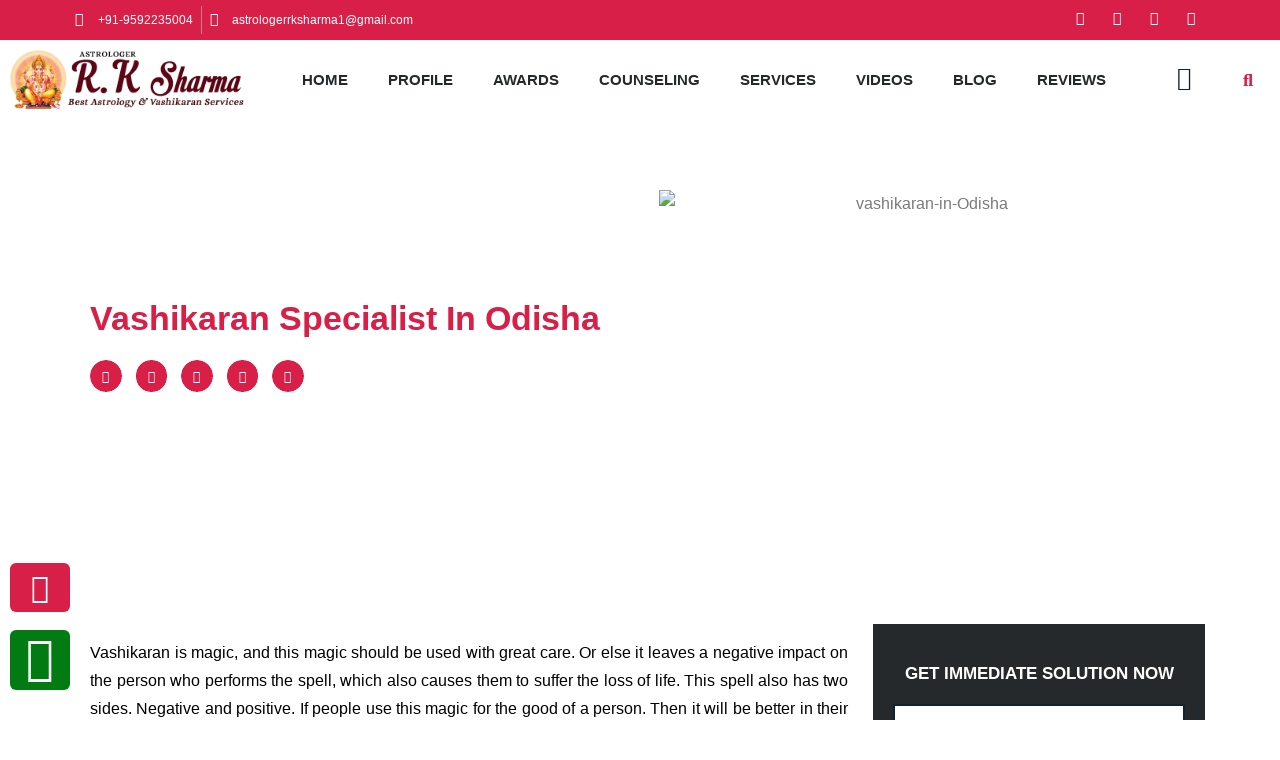

--- FILE ---
content_type: text/html; charset=UTF-8
request_url: https://www.astrologerrksharma.com/vashikaran-specialist-in-odisha/
body_size: 33637
content:
<!doctype html>
<html lang="en-US">
<head>
	<!-- Google tag (gtag.js) -->
<script async src="https://www.googletagmanager.com/gtag/js?id=G-HLLMP109V0"></script>
<script>
  window.dataLayer = window.dataLayer || [];
  function gtag(){dataLayer.push(arguments);}
  gtag('js', new Date());

  gtag('config', 'G-HLLMP109V0');
</script>
	<meta charset="UTF-8">
		<meta name="viewport" content="width=device-width, initial-scale=1">
	<link rel="profile" href="https://gmpg.org/xfn/11">
	<meta name='robots' content='index, follow, max-image-preview:large, max-snippet:-1, max-video-preview:-1' />

	<!-- This site is optimized with the Yoast SEO plugin v25.6 - https://yoast.com/wordpress/plugins/seo/ -->
	<title>Vashikaran Specialist In Odisha - Love marriage problems</title>
	<meta name="description" content="Vashikaran Specialist in Odisha Astrologer RK Sharma ji Keep all your problems away from you with astrology &amp; solve Love marriage problems." />
	<link rel="canonical" href="https://www.astrologerrksharma.com/vashikaran-specialist-in-odisha/" />
	<meta property="og:locale" content="en_US" />
	<meta property="og:type" content="article" />
	<meta property="og:title" content="Vashikaran Specialist In Odisha - Love marriage problems" />
	<meta property="og:description" content="Vashikaran Specialist in Odisha Astrologer RK Sharma ji Keep all your problems away from you with astrology &amp; solve Love marriage problems." />
	<meta property="og:url" content="https://www.astrologerrksharma.com/vashikaran-specialist-in-odisha/" />
	<meta property="og:site_name" content="Astrologer R.K Sharma - India&#039;s Famous Vashikaran &amp; Astrology Specialist Astrologer" />
	<meta property="article:published_time" content="2022-08-20T13:53:55+00:00" />
	<meta property="article:modified_time" content="2024-05-22T07:06:55+00:00" />
	<meta property="og:image" content="https://www.astrologerrksharma.com/wp-content/uploads/2022/08/vashikaran-in-odisha.jpg" />
	<meta property="og:image:width" content="800" />
	<meta property="og:image:height" content="800" />
	<meta property="og:image:type" content="image/jpeg" />
	<meta name="author" content="Aman" />
	<meta name="twitter:card" content="summary_large_image" />
	<meta name="twitter:label1" content="Written by" />
	<meta name="twitter:data1" content="Aman" />
	<meta name="twitter:label2" content="Est. reading time" />
	<meta name="twitter:data2" content="2 minutes" />
	<script type="application/ld+json" class="yoast-schema-graph">{"@context":"https://schema.org","@graph":[{"@type":"Article","@id":"https://www.astrologerrksharma.com/vashikaran-specialist-in-odisha/#article","isPartOf":{"@id":"https://www.astrologerrksharma.com/vashikaran-specialist-in-odisha/"},"author":{"name":"Aman","@id":"https://www.astrologerrksharma.com/#/schema/person/04fa656049d300054f5b28eb2864f8da"},"headline":"Vashikaran Specialist In Odisha","datePublished":"2022-08-20T13:53:55+00:00","dateModified":"2024-05-22T07:06:55+00:00","mainEntityOfPage":{"@id":"https://www.astrologerrksharma.com/vashikaran-specialist-in-odisha/"},"wordCount":470,"commentCount":0,"publisher":{"@id":"https://www.astrologerrksharma.com/#/schema/person/04fa656049d300054f5b28eb2864f8da"},"image":{"@id":"https://www.astrologerrksharma.com/vashikaran-specialist-in-odisha/#primaryimage"},"thumbnailUrl":"https://www.astrologerrksharma.com/wp-content/uploads/2022/08/vashikaran-in-odisha.jpg","articleSection":["Vashikaran"],"inLanguage":"en-US","potentialAction":[{"@type":"CommentAction","name":"Comment","target":["https://www.astrologerrksharma.com/vashikaran-specialist-in-odisha/#respond"]}]},{"@type":"WebPage","@id":"https://www.astrologerrksharma.com/vashikaran-specialist-in-odisha/","url":"https://www.astrologerrksharma.com/vashikaran-specialist-in-odisha/","name":"Vashikaran Specialist In Odisha - Love marriage problems","isPartOf":{"@id":"https://www.astrologerrksharma.com/#website"},"primaryImageOfPage":{"@id":"https://www.astrologerrksharma.com/vashikaran-specialist-in-odisha/#primaryimage"},"image":{"@id":"https://www.astrologerrksharma.com/vashikaran-specialist-in-odisha/#primaryimage"},"thumbnailUrl":"https://www.astrologerrksharma.com/wp-content/uploads/2022/08/vashikaran-in-odisha.jpg","datePublished":"2022-08-20T13:53:55+00:00","dateModified":"2024-05-22T07:06:55+00:00","description":"Vashikaran Specialist in Odisha Astrologer RK Sharma ji Keep all your problems away from you with astrology & solve Love marriage problems.","breadcrumb":{"@id":"https://www.astrologerrksharma.com/vashikaran-specialist-in-odisha/#breadcrumb"},"inLanguage":"en-US","potentialAction":[{"@type":"ReadAction","target":["https://www.astrologerrksharma.com/vashikaran-specialist-in-odisha/"]}]},{"@type":"ImageObject","inLanguage":"en-US","@id":"https://www.astrologerrksharma.com/vashikaran-specialist-in-odisha/#primaryimage","url":"https://www.astrologerrksharma.com/wp-content/uploads/2022/08/vashikaran-in-odisha.jpg","contentUrl":"https://www.astrologerrksharma.com/wp-content/uploads/2022/08/vashikaran-in-odisha.jpg","width":800,"height":800,"caption":"vashikaran-in-Odisha"},{"@type":"BreadcrumbList","@id":"https://www.astrologerrksharma.com/vashikaran-specialist-in-odisha/#breadcrumb","itemListElement":[{"@type":"ListItem","position":1,"name":"Home","item":"https://www.astrologerrksharma.com/"},{"@type":"ListItem","position":2,"name":"Vashikaran Specialist In Odisha"}]},{"@type":"WebSite","@id":"https://www.astrologerrksharma.com/#website","url":"https://www.astrologerrksharma.com/","name":"Astrologer RK Sharma","description":"Astrologer RK Sharma","publisher":{"@id":"https://www.astrologerrksharma.com/#/schema/person/04fa656049d300054f5b28eb2864f8da"},"alternateName":"Astrologer RK Sharma","potentialAction":[{"@type":"SearchAction","target":{"@type":"EntryPoint","urlTemplate":"https://www.astrologerrksharma.com/?s={search_term_string}"},"query-input":{"@type":"PropertyValueSpecification","valueRequired":true,"valueName":"search_term_string"}}],"inLanguage":"en-US"},{"@type":["Person","Organization"],"@id":"https://www.astrologerrksharma.com/#/schema/person/04fa656049d300054f5b28eb2864f8da","name":"Aman","image":{"@type":"ImageObject","inLanguage":"en-US","@id":"https://www.astrologerrksharma.com/#/schema/person/image/","url":"https://www.astrologerrksharma.com/wp-content/uploads/2022/02/Logo.png","contentUrl":"https://www.astrologerrksharma.com/wp-content/uploads/2022/02/Logo.png","width":600,"height":150,"caption":"Aman"},"logo":{"@id":"https://www.astrologerrksharma.com/#/schema/person/image/"},"sameAs":["https://www.astrologerrksharma.com/"]}]}</script>
	<!-- / Yoast SEO plugin. -->


<link rel="alternate" title="oEmbed (JSON)" type="application/json+oembed" href="https://www.astrologerrksharma.com/wp-json/oembed/1.0/embed?url=https%3A%2F%2Fwww.astrologerrksharma.com%2Fvashikaran-specialist-in-odisha%2F" />
<link rel="alternate" title="oEmbed (XML)" type="text/xml+oembed" href="https://www.astrologerrksharma.com/wp-json/oembed/1.0/embed?url=https%3A%2F%2Fwww.astrologerrksharma.com%2Fvashikaran-specialist-in-odisha%2F&#038;format=xml" />
<style id='wp-img-auto-sizes-contain-inline-css'>
img:is([sizes=auto i],[sizes^="auto," i]){contain-intrinsic-size:3000px 1500px}
/*# sourceURL=wp-img-auto-sizes-contain-inline-css */
</style>
<style id='wp-emoji-styles-inline-css'>

	img.wp-smiley, img.emoji {
		display: inline !important;
		border: none !important;
		box-shadow: none !important;
		height: 1em !important;
		width: 1em !important;
		margin: 0 0.07em !important;
		vertical-align: -0.1em !important;
		background: none !important;
		padding: 0 !important;
	}
/*# sourceURL=wp-emoji-styles-inline-css */
</style>
<link rel='stylesheet' id='wp-block-library-css' href='https://www.astrologerrksharma.com/wp-includes/css/dist/block-library/style.min.css?ver=a442eead416a12e860f0dd11721a5a67' media='all' />
<style id='global-styles-inline-css'>
:root{--wp--preset--aspect-ratio--square: 1;--wp--preset--aspect-ratio--4-3: 4/3;--wp--preset--aspect-ratio--3-4: 3/4;--wp--preset--aspect-ratio--3-2: 3/2;--wp--preset--aspect-ratio--2-3: 2/3;--wp--preset--aspect-ratio--16-9: 16/9;--wp--preset--aspect-ratio--9-16: 9/16;--wp--preset--color--black: #000000;--wp--preset--color--cyan-bluish-gray: #abb8c3;--wp--preset--color--white: #ffffff;--wp--preset--color--pale-pink: #f78da7;--wp--preset--color--vivid-red: #cf2e2e;--wp--preset--color--luminous-vivid-orange: #ff6900;--wp--preset--color--luminous-vivid-amber: #fcb900;--wp--preset--color--light-green-cyan: #7bdcb5;--wp--preset--color--vivid-green-cyan: #00d084;--wp--preset--color--pale-cyan-blue: #8ed1fc;--wp--preset--color--vivid-cyan-blue: #0693e3;--wp--preset--color--vivid-purple: #9b51e0;--wp--preset--gradient--vivid-cyan-blue-to-vivid-purple: linear-gradient(135deg,rgb(6,147,227) 0%,rgb(155,81,224) 100%);--wp--preset--gradient--light-green-cyan-to-vivid-green-cyan: linear-gradient(135deg,rgb(122,220,180) 0%,rgb(0,208,130) 100%);--wp--preset--gradient--luminous-vivid-amber-to-luminous-vivid-orange: linear-gradient(135deg,rgb(252,185,0) 0%,rgb(255,105,0) 100%);--wp--preset--gradient--luminous-vivid-orange-to-vivid-red: linear-gradient(135deg,rgb(255,105,0) 0%,rgb(207,46,46) 100%);--wp--preset--gradient--very-light-gray-to-cyan-bluish-gray: linear-gradient(135deg,rgb(238,238,238) 0%,rgb(169,184,195) 100%);--wp--preset--gradient--cool-to-warm-spectrum: linear-gradient(135deg,rgb(74,234,220) 0%,rgb(151,120,209) 20%,rgb(207,42,186) 40%,rgb(238,44,130) 60%,rgb(251,105,98) 80%,rgb(254,248,76) 100%);--wp--preset--gradient--blush-light-purple: linear-gradient(135deg,rgb(255,206,236) 0%,rgb(152,150,240) 100%);--wp--preset--gradient--blush-bordeaux: linear-gradient(135deg,rgb(254,205,165) 0%,rgb(254,45,45) 50%,rgb(107,0,62) 100%);--wp--preset--gradient--luminous-dusk: linear-gradient(135deg,rgb(255,203,112) 0%,rgb(199,81,192) 50%,rgb(65,88,208) 100%);--wp--preset--gradient--pale-ocean: linear-gradient(135deg,rgb(255,245,203) 0%,rgb(182,227,212) 50%,rgb(51,167,181) 100%);--wp--preset--gradient--electric-grass: linear-gradient(135deg,rgb(202,248,128) 0%,rgb(113,206,126) 100%);--wp--preset--gradient--midnight: linear-gradient(135deg,rgb(2,3,129) 0%,rgb(40,116,252) 100%);--wp--preset--font-size--small: 13px;--wp--preset--font-size--medium: 20px;--wp--preset--font-size--large: 36px;--wp--preset--font-size--x-large: 42px;--wp--preset--spacing--20: 0.44rem;--wp--preset--spacing--30: 0.67rem;--wp--preset--spacing--40: 1rem;--wp--preset--spacing--50: 1.5rem;--wp--preset--spacing--60: 2.25rem;--wp--preset--spacing--70: 3.38rem;--wp--preset--spacing--80: 5.06rem;--wp--preset--shadow--natural: 6px 6px 9px rgba(0, 0, 0, 0.2);--wp--preset--shadow--deep: 12px 12px 50px rgba(0, 0, 0, 0.4);--wp--preset--shadow--sharp: 6px 6px 0px rgba(0, 0, 0, 0.2);--wp--preset--shadow--outlined: 6px 6px 0px -3px rgb(255, 255, 255), 6px 6px rgb(0, 0, 0);--wp--preset--shadow--crisp: 6px 6px 0px rgb(0, 0, 0);}:where(.is-layout-flex){gap: 0.5em;}:where(.is-layout-grid){gap: 0.5em;}body .is-layout-flex{display: flex;}.is-layout-flex{flex-wrap: wrap;align-items: center;}.is-layout-flex > :is(*, div){margin: 0;}body .is-layout-grid{display: grid;}.is-layout-grid > :is(*, div){margin: 0;}:where(.wp-block-columns.is-layout-flex){gap: 2em;}:where(.wp-block-columns.is-layout-grid){gap: 2em;}:where(.wp-block-post-template.is-layout-flex){gap: 1.25em;}:where(.wp-block-post-template.is-layout-grid){gap: 1.25em;}.has-black-color{color: var(--wp--preset--color--black) !important;}.has-cyan-bluish-gray-color{color: var(--wp--preset--color--cyan-bluish-gray) !important;}.has-white-color{color: var(--wp--preset--color--white) !important;}.has-pale-pink-color{color: var(--wp--preset--color--pale-pink) !important;}.has-vivid-red-color{color: var(--wp--preset--color--vivid-red) !important;}.has-luminous-vivid-orange-color{color: var(--wp--preset--color--luminous-vivid-orange) !important;}.has-luminous-vivid-amber-color{color: var(--wp--preset--color--luminous-vivid-amber) !important;}.has-light-green-cyan-color{color: var(--wp--preset--color--light-green-cyan) !important;}.has-vivid-green-cyan-color{color: var(--wp--preset--color--vivid-green-cyan) !important;}.has-pale-cyan-blue-color{color: var(--wp--preset--color--pale-cyan-blue) !important;}.has-vivid-cyan-blue-color{color: var(--wp--preset--color--vivid-cyan-blue) !important;}.has-vivid-purple-color{color: var(--wp--preset--color--vivid-purple) !important;}.has-black-background-color{background-color: var(--wp--preset--color--black) !important;}.has-cyan-bluish-gray-background-color{background-color: var(--wp--preset--color--cyan-bluish-gray) !important;}.has-white-background-color{background-color: var(--wp--preset--color--white) !important;}.has-pale-pink-background-color{background-color: var(--wp--preset--color--pale-pink) !important;}.has-vivid-red-background-color{background-color: var(--wp--preset--color--vivid-red) !important;}.has-luminous-vivid-orange-background-color{background-color: var(--wp--preset--color--luminous-vivid-orange) !important;}.has-luminous-vivid-amber-background-color{background-color: var(--wp--preset--color--luminous-vivid-amber) !important;}.has-light-green-cyan-background-color{background-color: var(--wp--preset--color--light-green-cyan) !important;}.has-vivid-green-cyan-background-color{background-color: var(--wp--preset--color--vivid-green-cyan) !important;}.has-pale-cyan-blue-background-color{background-color: var(--wp--preset--color--pale-cyan-blue) !important;}.has-vivid-cyan-blue-background-color{background-color: var(--wp--preset--color--vivid-cyan-blue) !important;}.has-vivid-purple-background-color{background-color: var(--wp--preset--color--vivid-purple) !important;}.has-black-border-color{border-color: var(--wp--preset--color--black) !important;}.has-cyan-bluish-gray-border-color{border-color: var(--wp--preset--color--cyan-bluish-gray) !important;}.has-white-border-color{border-color: var(--wp--preset--color--white) !important;}.has-pale-pink-border-color{border-color: var(--wp--preset--color--pale-pink) !important;}.has-vivid-red-border-color{border-color: var(--wp--preset--color--vivid-red) !important;}.has-luminous-vivid-orange-border-color{border-color: var(--wp--preset--color--luminous-vivid-orange) !important;}.has-luminous-vivid-amber-border-color{border-color: var(--wp--preset--color--luminous-vivid-amber) !important;}.has-light-green-cyan-border-color{border-color: var(--wp--preset--color--light-green-cyan) !important;}.has-vivid-green-cyan-border-color{border-color: var(--wp--preset--color--vivid-green-cyan) !important;}.has-pale-cyan-blue-border-color{border-color: var(--wp--preset--color--pale-cyan-blue) !important;}.has-vivid-cyan-blue-border-color{border-color: var(--wp--preset--color--vivid-cyan-blue) !important;}.has-vivid-purple-border-color{border-color: var(--wp--preset--color--vivid-purple) !important;}.has-vivid-cyan-blue-to-vivid-purple-gradient-background{background: var(--wp--preset--gradient--vivid-cyan-blue-to-vivid-purple) !important;}.has-light-green-cyan-to-vivid-green-cyan-gradient-background{background: var(--wp--preset--gradient--light-green-cyan-to-vivid-green-cyan) !important;}.has-luminous-vivid-amber-to-luminous-vivid-orange-gradient-background{background: var(--wp--preset--gradient--luminous-vivid-amber-to-luminous-vivid-orange) !important;}.has-luminous-vivid-orange-to-vivid-red-gradient-background{background: var(--wp--preset--gradient--luminous-vivid-orange-to-vivid-red) !important;}.has-very-light-gray-to-cyan-bluish-gray-gradient-background{background: var(--wp--preset--gradient--very-light-gray-to-cyan-bluish-gray) !important;}.has-cool-to-warm-spectrum-gradient-background{background: var(--wp--preset--gradient--cool-to-warm-spectrum) !important;}.has-blush-light-purple-gradient-background{background: var(--wp--preset--gradient--blush-light-purple) !important;}.has-blush-bordeaux-gradient-background{background: var(--wp--preset--gradient--blush-bordeaux) !important;}.has-luminous-dusk-gradient-background{background: var(--wp--preset--gradient--luminous-dusk) !important;}.has-pale-ocean-gradient-background{background: var(--wp--preset--gradient--pale-ocean) !important;}.has-electric-grass-gradient-background{background: var(--wp--preset--gradient--electric-grass) !important;}.has-midnight-gradient-background{background: var(--wp--preset--gradient--midnight) !important;}.has-small-font-size{font-size: var(--wp--preset--font-size--small) !important;}.has-medium-font-size{font-size: var(--wp--preset--font-size--medium) !important;}.has-large-font-size{font-size: var(--wp--preset--font-size--large) !important;}.has-x-large-font-size{font-size: var(--wp--preset--font-size--x-large) !important;}
/*# sourceURL=global-styles-inline-css */
</style>

<style id='classic-theme-styles-inline-css'>
/*! This file is auto-generated */
.wp-block-button__link{color:#fff;background-color:#32373c;border-radius:9999px;box-shadow:none;text-decoration:none;padding:calc(.667em + 2px) calc(1.333em + 2px);font-size:1.125em}.wp-block-file__button{background:#32373c;color:#fff;text-decoration:none}
/*# sourceURL=/wp-includes/css/classic-themes.min.css */
</style>
<link rel='stylesheet' id='hfe-style-css' href='https://www.astrologerrksharma.com/wp-content/plugins/header-footer-elementor/assets/css/header-footer-elementor.css?ver=1.6.13' media='all' />
<link rel='stylesheet' id='elementor-icons-css' href='https://www.astrologerrksharma.com/wp-content/plugins/elementor/assets/lib/eicons/css/elementor-icons.min.css?ver=5.43.0' media='all' />
<link rel='stylesheet' id='elementor-frontend-css' href='https://www.astrologerrksharma.com/wp-content/plugins/elementor/assets/css/frontend.min.css?ver=3.30.4' media='all' />
<link rel='stylesheet' id='elementor-post-19-css' href='https://www.astrologerrksharma.com/wp-content/uploads/elementor/css/post-19.css?ver=1754034336' media='all' />
<link rel='stylesheet' id='hello-elementor-css' href='https://www.astrologerrksharma.com/wp-content/themes/hello-elementor/style.min.css?ver=2.6.1' media='all' />
<link rel='stylesheet' id='hello-elementor-theme-style-css' href='https://www.astrologerrksharma.com/wp-content/themes/hello-elementor/theme.min.css?ver=2.6.1' media='all' />
<link rel='stylesheet' id='widget-icon-list-css' href='https://www.astrologerrksharma.com/wp-content/plugins/elementor/assets/css/widget-icon-list.min.css?ver=3.30.4' media='all' />
<link rel='stylesheet' id='widget-social-icons-css' href='https://www.astrologerrksharma.com/wp-content/plugins/elementor/assets/css/widget-social-icons.min.css?ver=3.30.4' media='all' />
<link rel='stylesheet' id='e-apple-webkit-css' href='https://www.astrologerrksharma.com/wp-content/plugins/elementor/assets/css/conditionals/apple-webkit.min.css?ver=3.30.4' media='all' />
<link rel='stylesheet' id='widget-image-css' href='https://www.astrologerrksharma.com/wp-content/plugins/elementor/assets/css/widget-image.min.css?ver=3.30.4' media='all' />
<link rel='stylesheet' id='widget-nav-menu-css' href='https://www.astrologerrksharma.com/wp-content/plugins/elementor-pro/assets/css/widget-nav-menu.min.css?ver=3.30.1' media='all' />
<link rel='stylesheet' id='widget-search-form-css' href='https://www.astrologerrksharma.com/wp-content/plugins/elementor-pro/assets/css/widget-search-form.min.css?ver=3.30.1' media='all' />
<link rel='stylesheet' id='elementor-icons-shared-0-css' href='https://www.astrologerrksharma.com/wp-content/plugins/elementor/assets/lib/font-awesome/css/fontawesome.min.css?ver=5.15.3' media='all' />
<link rel='stylesheet' id='elementor-icons-fa-solid-css' href='https://www.astrologerrksharma.com/wp-content/plugins/elementor/assets/lib/font-awesome/css/solid.min.css?ver=5.15.3' media='all' />
<link rel='stylesheet' id='widget-heading-css' href='https://www.astrologerrksharma.com/wp-content/plugins/elementor/assets/css/widget-heading.min.css?ver=3.30.4' media='all' />
<link rel='stylesheet' id='widget-divider-css' href='https://www.astrologerrksharma.com/wp-content/plugins/elementor/assets/css/widget-divider.min.css?ver=3.30.4' media='all' />
<link rel='stylesheet' id='widget-share-buttons-css' href='https://www.astrologerrksharma.com/wp-content/plugins/elementor-pro/assets/css/widget-share-buttons.min.css?ver=3.30.1' media='all' />
<link rel='stylesheet' id='elementor-icons-fa-brands-css' href='https://www.astrologerrksharma.com/wp-content/plugins/elementor/assets/lib/font-awesome/css/brands.min.css?ver=5.15.3' media='all' />
<link rel='stylesheet' id='widget-post-navigation-css' href='https://www.astrologerrksharma.com/wp-content/plugins/elementor-pro/assets/css/widget-post-navigation.min.css?ver=3.30.1' media='all' />
<link rel='stylesheet' id='widget-form-css' href='https://www.astrologerrksharma.com/wp-content/plugins/elementor-pro/assets/css/widget-form.min.css?ver=3.30.1' media='all' />
<link rel='stylesheet' id='widget-posts-css' href='https://www.astrologerrksharma.com/wp-content/plugins/elementor-pro/assets/css/widget-posts.min.css?ver=3.30.1' media='all' />
<link rel='stylesheet' id='widget-price-table-css' href='https://www.astrologerrksharma.com/wp-content/plugins/elementor-pro/assets/css/widget-price-table.min.css?ver=3.30.1' media='all' />
<link rel='stylesheet' id='swiper-css' href='https://www.astrologerrksharma.com/wp-content/plugins/elementor/assets/lib/swiper/v8/css/swiper.min.css?ver=8.4.5' media='all' />
<link rel='stylesheet' id='e-swiper-css' href='https://www.astrologerrksharma.com/wp-content/plugins/elementor/assets/css/conditionals/e-swiper.min.css?ver=3.30.4' media='all' />
<link rel='stylesheet' id='widget-gallery-css' href='https://www.astrologerrksharma.com/wp-content/plugins/elementor-pro/assets/css/widget-gallery.min.css?ver=3.30.1' media='all' />
<link rel='stylesheet' id='elementor-gallery-css' href='https://www.astrologerrksharma.com/wp-content/plugins/elementor/assets/lib/e-gallery/css/e-gallery.min.css?ver=1.2.0' media='all' />
<link rel='stylesheet' id='e-transitions-css' href='https://www.astrologerrksharma.com/wp-content/plugins/elementor-pro/assets/css/conditionals/transitions.min.css?ver=3.30.1' media='all' />
<link rel='stylesheet' id='widget-image-carousel-css' href='https://www.astrologerrksharma.com/wp-content/plugins/elementor/assets/css/widget-image-carousel.min.css?ver=3.30.4' media='all' />
<link rel='stylesheet' id='elementor-post-35-css' href='https://www.astrologerrksharma.com/wp-content/uploads/elementor/css/post-35.css?ver=1754034336' media='all' />
<link rel='stylesheet' id='hfe-widgets-style-css' href='https://www.astrologerrksharma.com/wp-content/plugins/header-footer-elementor/inc/widgets-css/frontend.css?ver=1.6.13' media='all' />
<link rel='stylesheet' id='elementor-post-56-css' href='https://www.astrologerrksharma.com/wp-content/uploads/elementor/css/post-56.css?ver=1754034336' media='all' />
<link rel='stylesheet' id='elementor-post-431-css' href='https://www.astrologerrksharma.com/wp-content/uploads/elementor/css/post-431.css?ver=1760344487' media='all' />
<link rel='stylesheet' id='elementor-gf-local-inter-css' href='https://www.astrologerrksharma.com/wp-content/uploads/elementor/google-fonts/css/inter.css?ver=1754034256' media='all' />
<link rel='stylesheet' id='elementor-gf-local-montserrat-css' href='https://www.astrologerrksharma.com/wp-content/uploads/elementor/google-fonts/css/montserrat.css?ver=1754034259' media='all' />
<link rel='stylesheet' id='elementor-gf-local-lato-css' href='https://www.astrologerrksharma.com/wp-content/uploads/elementor/google-fonts/css/lato.css?ver=1754034260' media='all' />
<link rel='stylesheet' id='elementor-gf-local-cormorantgaramond-css' href='https://www.astrologerrksharma.com/wp-content/uploads/elementor/google-fonts/css/cormorantgaramond.css?ver=1754034261' media='all' />
<link rel='stylesheet' id='elementor-icons-fa-regular-css' href='https://www.astrologerrksharma.com/wp-content/plugins/elementor/assets/lib/font-awesome/css/regular.min.css?ver=5.15.3' media='all' />
<script src="https://www.astrologerrksharma.com/wp-includes/js/jquery/jquery.min.js?ver=3.7.1" id="jquery-core-js"></script>
<script src="https://www.astrologerrksharma.com/wp-includes/js/jquery/jquery-migrate.min.js?ver=3.4.1" id="jquery-migrate-js"></script>
<link rel="https://api.w.org/" href="https://www.astrologerrksharma.com/wp-json/" /><link rel="alternate" title="JSON" type="application/json" href="https://www.astrologerrksharma.com/wp-json/wp/v2/posts/1641" /><link rel="EditURI" type="application/rsd+xml" title="RSD" href="https://www.astrologerrksharma.com/xmlrpc.php?rsd" />

<link rel='shortlink' href='https://www.astrologerrksharma.com/?p=1641' />
<meta name="generator" content="Elementor 3.30.4; features: additional_custom_breakpoints; settings: css_print_method-external, google_font-enabled, font_display-auto">
			<style>
				.e-con.e-parent:nth-of-type(n+4):not(.e-lazyloaded):not(.e-no-lazyload),
				.e-con.e-parent:nth-of-type(n+4):not(.e-lazyloaded):not(.e-no-lazyload) * {
					background-image: none !important;
				}
				@media screen and (max-height: 1024px) {
					.e-con.e-parent:nth-of-type(n+3):not(.e-lazyloaded):not(.e-no-lazyload),
					.e-con.e-parent:nth-of-type(n+3):not(.e-lazyloaded):not(.e-no-lazyload) * {
						background-image: none !important;
					}
				}
				@media screen and (max-height: 640px) {
					.e-con.e-parent:nth-of-type(n+2):not(.e-lazyloaded):not(.e-no-lazyload),
					.e-con.e-parent:nth-of-type(n+2):not(.e-lazyloaded):not(.e-no-lazyload) * {
						background-image: none !important;
					}
				}
			</style>
			<link rel="icon" href="https://www.astrologerrksharma.com/wp-content/uploads/2022/02/cropped-Logo-32x32.png" sizes="32x32" />
<link rel="icon" href="https://www.astrologerrksharma.com/wp-content/uploads/2022/02/cropped-Logo-192x192.png" sizes="192x192" />
<link rel="apple-touch-icon" href="https://www.astrologerrksharma.com/wp-content/uploads/2022/02/cropped-Logo-180x180.png" />
<meta name="msapplication-TileImage" content="https://www.astrologerrksharma.com/wp-content/uploads/2022/02/cropped-Logo-270x270.png" />
<link rel='stylesheet' id='elementor-post-25-css' href='https://www.astrologerrksharma.com/wp-content/uploads/elementor/css/post-25.css?ver=1754034336' media='all' />
<link rel='stylesheet' id='widget-icon-box-css' href='https://www.astrologerrksharma.com/wp-content/plugins/elementor/assets/css/widget-icon-box.min.css?ver=3.30.4' media='all' />
<link rel='stylesheet' id='e-animation-slideInRight-css' href='https://www.astrologerrksharma.com/wp-content/plugins/elementor/assets/lib/animations/styles/slideInRight.min.css?ver=3.30.4' media='all' />
<link rel='stylesheet' id='e-popup-css' href='https://www.astrologerrksharma.com/wp-content/plugins/elementor-pro/assets/css/conditionals/popup.min.css?ver=3.30.1' media='all' />
</head>
<body class="wp-singular post-template-default single single-post postid-1641 single-format-standard wp-custom-logo wp-theme-hello-elementor ehf-template-hello-elementor ehf-stylesheet-hello-elementor elementor-default elementor-kit-19 elementor-page-431">
<script type="application/ld+json">
{
  "@context": "https://schema.org",
  "@type": "LocalBusiness",
  "name": "Astrologer RK Sharma",
  "image": "https://www.astrologerrksharma.com/wp-content/uploads/2022/02/Logo.png",
  "@id": "https://www.astrologerrksharma.com/",
  "url": "https://www.astrologerrksharma.com/",
  "telephone": "9592235004",
  "priceRange": "1100",
  "address": {
    "@type": "PostalAddress",
    "streetAddress": "Tarn Taran Sahib",
    "addressLocality": "Amritsar",
    "postalCode": "143401",
    "addressCountry": "IN"
  },
  "geo": {
    "@type": "GeoCoordinates",
    "latitude": 31.6340,
    "longitude": 74.8723
  },
  "openingHoursSpecification": {
    "@type": "OpeningHoursSpecification",
    "dayOfWeek": [
      "Monday",
      "Tuesday",
      "Wednesday",
      "Thursday",
      "Friday",
      "Saturday",
      "Sunday"
    ],
    "opens": "00:00",
    "closes": "23:59"
  },
  "sameAs": [
    "https://www.facebook.com/rk1astro",
    "https://twitter.com/astrologerrksh7",
    "https://www.instagram.com/astrologerrksharma10/",
    "https://www.youtube.com/channel/UC-OVq4ycz9IjajKG7OCHMxQ",
    "https://www.linkedin.com/in/astrologerrksharma/",
    "https://in.pinterest.com/astrologerrksharma10/",
    "https://www.astrologerrksharma.com/"
  ] 
}
</script>

<a class="skip-link screen-reader-text" href="#content">
	Skip to content</a>

		<div data-elementor-type="header" data-elementor-id="35" class="elementor elementor-35 elementor-location-header" data-elementor-post-type="elementor_library">
					<section class="elementor-section elementor-top-section elementor-element elementor-element-1ef224b5 elementor-section-content-middle elementor-section-boxed elementor-section-height-default elementor-section-height-default" data-id="1ef224b5" data-element_type="section" data-settings="{&quot;background_background&quot;:&quot;classic&quot;}">
						<div class="elementor-container elementor-column-gap-narrow">
					<div class="elementor-column elementor-col-50 elementor-top-column elementor-element elementor-element-6e545948" data-id="6e545948" data-element_type="column">
			<div class="elementor-widget-wrap elementor-element-populated">
						<div class="elementor-element elementor-element-7a7b6c0d elementor-icon-list--layout-inline elementor-align-left elementor-mobile-align-left elementor-list-item-link-full_width elementor-widget elementor-widget-icon-list" data-id="7a7b6c0d" data-element_type="widget" data-widget_type="icon-list.default">
				<div class="elementor-widget-container">
							<ul class="elementor-icon-list-items elementor-inline-items">
							<li class="elementor-icon-list-item elementor-inline-item">
											<a href="tel:+919592235004">

												<span class="elementor-icon-list-icon">
							<i aria-hidden="true" class="fas fa-phone-volume"></i>						</span>
										<span class="elementor-icon-list-text">+91-9592235004</span>
											</a>
									</li>
								<li class="elementor-icon-list-item elementor-inline-item">
											<a href="mailto:astrologerrksharma1@gmail.com">

												<span class="elementor-icon-list-icon">
							<i aria-hidden="true" class="far fa-comment-alt"></i>						</span>
										<span class="elementor-icon-list-text">astrologerrksharma1@gmail.com</span>
											</a>
									</li>
						</ul>
						</div>
				</div>
					</div>
		</div>
				<div class="elementor-column elementor-col-50 elementor-top-column elementor-element elementor-element-2a3fa530 elementor-hidden-tablet elementor-hidden-mobile" data-id="2a3fa530" data-element_type="column">
			<div class="elementor-widget-wrap elementor-element-populated">
						<div class="elementor-element elementor-element-5d80dc3b elementor-shape-circle e-grid-align-right elementor-grid-0 elementor-widget elementor-widget-social-icons" data-id="5d80dc3b" data-element_type="widget" data-widget_type="social-icons.default">
				<div class="elementor-widget-container">
							<div class="elementor-social-icons-wrapper elementor-grid" role="list">
							<span class="elementor-grid-item" role="listitem">
					<a class="elementor-icon elementor-social-icon elementor-social-icon-facebook elementor-repeater-item-8db6acd" href="https://www.facebook.com/rk1astro" target="_blank">
						<span class="elementor-screen-only">Facebook</span>
						<i class="fab fa-facebook"></i>					</a>
				</span>
							<span class="elementor-grid-item" role="listitem">
					<a class="elementor-icon elementor-social-icon elementor-social-icon-youtube elementor-repeater-item-6dd9346" href="https://www.youtube.com/@AstrolgerR.KSharma" target="_blank">
						<span class="elementor-screen-only">Youtube</span>
						<i class="fab fa-youtube"></i>					</a>
				</span>
							<span class="elementor-grid-item" role="listitem">
					<a class="elementor-icon elementor-social-icon elementor-social-icon-pinterest elementor-repeater-item-e2e5cea" href="https://in.pinterest.com/astrologerrksharma10/" target="_blank">
						<span class="elementor-screen-only">Pinterest</span>
						<i class="fab fa-pinterest"></i>					</a>
				</span>
							<span class="elementor-grid-item" role="listitem">
					<a class="elementor-icon elementor-social-icon elementor-social-icon-instagram elementor-repeater-item-5637f31" href="https://www.instagram.com/astrologerrksharma10/" target="_blank">
						<span class="elementor-screen-only">Instagram</span>
						<i class="fab fa-instagram"></i>					</a>
				</span>
					</div>
						</div>
				</div>
					</div>
		</div>
					</div>
		</section>
				<section class="elementor-section elementor-top-section elementor-element elementor-element-2320e4a elementor-section-content-middle elementor-section-boxed elementor-section-height-default elementor-section-height-default" data-id="2320e4a" data-element_type="section">
						<div class="elementor-container elementor-column-gap-default">
					<div class="elementor-column elementor-col-25 elementor-top-column elementor-element elementor-element-2eec955a" data-id="2eec955a" data-element_type="column">
			<div class="elementor-widget-wrap elementor-element-populated">
						<div class="elementor-element elementor-element-bf5f539 elementor-widget elementor-widget-image" data-id="bf5f539" data-element_type="widget" data-widget_type="image.default">
				<div class="elementor-widget-container">
																<a href="https://www.astrologerrksharma.com/">
							<img fetchpriority="high" width="600" height="150" src="https://www.astrologerrksharma.com/wp-content/uploads/2022/02/Logo.png" class="attachment-full size-full wp-image-44" alt="" srcset="https://www.astrologerrksharma.com/wp-content/uploads/2022/02/Logo.png 600w, https://www.astrologerrksharma.com/wp-content/uploads/2022/02/Logo-300x75.png 300w" sizes="(max-width: 600px) 100vw, 600px" />								</a>
															</div>
				</div>
					</div>
		</div>
				<div class="elementor-column elementor-col-25 elementor-top-column elementor-element elementor-element-65fc5fbe" data-id="65fc5fbe" data-element_type="column">
			<div class="elementor-widget-wrap elementor-element-populated">
						<div class="elementor-element elementor-element-6f679364 elementor-nav-menu__align-center elementor-nav-menu--dropdown-mobile elementor-nav-menu--stretch elementor-nav-menu__text-align-aside elementor-nav-menu--toggle elementor-nav-menu--burger elementor-widget elementor-widget-nav-menu" data-id="6f679364" data-element_type="widget" data-settings="{&quot;full_width&quot;:&quot;stretch&quot;,&quot;layout&quot;:&quot;horizontal&quot;,&quot;submenu_icon&quot;:{&quot;value&quot;:&quot;&lt;i class=\&quot;fas fa-caret-down\&quot;&gt;&lt;\/i&gt;&quot;,&quot;library&quot;:&quot;fa-solid&quot;},&quot;toggle&quot;:&quot;burger&quot;}" data-widget_type="nav-menu.default">
				<div class="elementor-widget-container">
								<nav aria-label="Menu" class="elementor-nav-menu--main elementor-nav-menu__container elementor-nav-menu--layout-horizontal e--pointer-none">
				<ul id="menu-1-6f679364" class="elementor-nav-menu"><li class="menu-item menu-item-type-post_type menu-item-object-page menu-item-home menu-item-10"><a href="https://www.astrologerrksharma.com/" class="elementor-item">Home</a></li>
<li class="menu-item menu-item-type-post_type menu-item-object-page menu-item-716"><a href="https://www.astrologerrksharma.com/about/" class="elementor-item">Profile</a></li>
<li class="menu-item menu-item-type-post_type menu-item-object-page menu-item-792"><a href="https://www.astrologerrksharma.com/awards/" class="elementor-item">Awards</a></li>
<li class="menu-item menu-item-type-post_type menu-item-object-page menu-item-791"><a href="https://www.astrologerrksharma.com/counseling/" class="elementor-item">Counseling</a></li>
<li class="menu-item menu-item-type-custom menu-item-object-custom menu-item-has-children menu-item-17"><a href="https://www.astrologerrksharma.com/blog/" class="elementor-item">Services</a>
<ul class="sub-menu elementor-nav-menu--dropdown">
	<li class="menu-item menu-item-type-taxonomy menu-item-object-category current-post-ancestor current-menu-parent current-post-parent menu-item-801"><a href="https://www.astrologerrksharma.com/vashikaran/" class="elementor-sub-item">Vashikaran</a></li>
	<li class="menu-item menu-item-type-taxonomy menu-item-object-category menu-item-793"><a href="https://www.astrologerrksharma.com/black-magic-specialist/" class="elementor-sub-item">Black Magic Specialist</a></li>
	<li class="menu-item menu-item-type-taxonomy menu-item-object-category menu-item-794"><a href="https://www.astrologerrksharma.com/breakup-problem-solution/" class="elementor-sub-item">Breakup Problem Solution</a></li>
	<li class="menu-item menu-item-type-taxonomy menu-item-object-category menu-item-795"><a href="https://www.astrologerrksharma.com/divorce-problem-solution/" class="elementor-sub-item">Divorce Problem Solution</a></li>
	<li class="menu-item menu-item-type-taxonomy menu-item-object-category menu-item-796"><a href="https://www.astrologerrksharma.com/lost-love-back/" class="elementor-sub-item">Lost Love Back</a></li>
	<li class="menu-item menu-item-type-taxonomy menu-item-object-category menu-item-797"><a href="https://www.astrologerrksharma.com/love-marriage/" class="elementor-sub-item">Love Marriage</a></li>
	<li class="menu-item menu-item-type-taxonomy menu-item-object-category menu-item-798"><a href="https://www.astrologerrksharma.com/love-problem-solution/" class="elementor-sub-item">Love Problem Solution</a></li>
	<li class="menu-item menu-item-type-taxonomy menu-item-object-category menu-item-799"><a href="https://www.astrologerrksharma.com/marriage-problem-solution/" class="elementor-sub-item">Marriage Problem Solution</a></li>
	<li class="menu-item menu-item-type-taxonomy menu-item-object-category menu-item-800"><a href="https://www.astrologerrksharma.com/relationship-problem-solution/" class="elementor-sub-item">Relationship Problem Solution</a></li>
</ul>
</li>
<li class="menu-item menu-item-type-post_type menu-item-object-page menu-item-2236"><a href="https://www.astrologerrksharma.com/videos/" class="elementor-item">Videos</a></li>
<li class="menu-item menu-item-type-post_type menu-item-object-page menu-item-2062"><a href="https://www.astrologerrksharma.com/blog/" class="elementor-item">Blog</a></li>
<li class="menu-item menu-item-type-post_type menu-item-object-page menu-item-789"><a href="https://www.astrologerrksharma.com/reviews/" class="elementor-item">Reviews</a></li>
</ul>			</nav>
					<div class="elementor-menu-toggle" role="button" tabindex="0" aria-label="Menu Toggle" aria-expanded="false">
			<i aria-hidden="true" role="presentation" class="elementor-menu-toggle__icon--open eicon-menu-bar"></i><i aria-hidden="true" role="presentation" class="elementor-menu-toggle__icon--close eicon-close"></i>		</div>
					<nav class="elementor-nav-menu--dropdown elementor-nav-menu__container" aria-hidden="true">
				<ul id="menu-2-6f679364" class="elementor-nav-menu"><li class="menu-item menu-item-type-post_type menu-item-object-page menu-item-home menu-item-10"><a href="https://www.astrologerrksharma.com/" class="elementor-item" tabindex="-1">Home</a></li>
<li class="menu-item menu-item-type-post_type menu-item-object-page menu-item-716"><a href="https://www.astrologerrksharma.com/about/" class="elementor-item" tabindex="-1">Profile</a></li>
<li class="menu-item menu-item-type-post_type menu-item-object-page menu-item-792"><a href="https://www.astrologerrksharma.com/awards/" class="elementor-item" tabindex="-1">Awards</a></li>
<li class="menu-item menu-item-type-post_type menu-item-object-page menu-item-791"><a href="https://www.astrologerrksharma.com/counseling/" class="elementor-item" tabindex="-1">Counseling</a></li>
<li class="menu-item menu-item-type-custom menu-item-object-custom menu-item-has-children menu-item-17"><a href="https://www.astrologerrksharma.com/blog/" class="elementor-item" tabindex="-1">Services</a>
<ul class="sub-menu elementor-nav-menu--dropdown">
	<li class="menu-item menu-item-type-taxonomy menu-item-object-category current-post-ancestor current-menu-parent current-post-parent menu-item-801"><a href="https://www.astrologerrksharma.com/vashikaran/" class="elementor-sub-item" tabindex="-1">Vashikaran</a></li>
	<li class="menu-item menu-item-type-taxonomy menu-item-object-category menu-item-793"><a href="https://www.astrologerrksharma.com/black-magic-specialist/" class="elementor-sub-item" tabindex="-1">Black Magic Specialist</a></li>
	<li class="menu-item menu-item-type-taxonomy menu-item-object-category menu-item-794"><a href="https://www.astrologerrksharma.com/breakup-problem-solution/" class="elementor-sub-item" tabindex="-1">Breakup Problem Solution</a></li>
	<li class="menu-item menu-item-type-taxonomy menu-item-object-category menu-item-795"><a href="https://www.astrologerrksharma.com/divorce-problem-solution/" class="elementor-sub-item" tabindex="-1">Divorce Problem Solution</a></li>
	<li class="menu-item menu-item-type-taxonomy menu-item-object-category menu-item-796"><a href="https://www.astrologerrksharma.com/lost-love-back/" class="elementor-sub-item" tabindex="-1">Lost Love Back</a></li>
	<li class="menu-item menu-item-type-taxonomy menu-item-object-category menu-item-797"><a href="https://www.astrologerrksharma.com/love-marriage/" class="elementor-sub-item" tabindex="-1">Love Marriage</a></li>
	<li class="menu-item menu-item-type-taxonomy menu-item-object-category menu-item-798"><a href="https://www.astrologerrksharma.com/love-problem-solution/" class="elementor-sub-item" tabindex="-1">Love Problem Solution</a></li>
	<li class="menu-item menu-item-type-taxonomy menu-item-object-category menu-item-799"><a href="https://www.astrologerrksharma.com/marriage-problem-solution/" class="elementor-sub-item" tabindex="-1">Marriage Problem Solution</a></li>
	<li class="menu-item menu-item-type-taxonomy menu-item-object-category menu-item-800"><a href="https://www.astrologerrksharma.com/relationship-problem-solution/" class="elementor-sub-item" tabindex="-1">Relationship Problem Solution</a></li>
</ul>
</li>
<li class="menu-item menu-item-type-post_type menu-item-object-page menu-item-2236"><a href="https://www.astrologerrksharma.com/videos/" class="elementor-item" tabindex="-1">Videos</a></li>
<li class="menu-item menu-item-type-post_type menu-item-object-page menu-item-2062"><a href="https://www.astrologerrksharma.com/blog/" class="elementor-item" tabindex="-1">Blog</a></li>
<li class="menu-item menu-item-type-post_type menu-item-object-page menu-item-789"><a href="https://www.astrologerrksharma.com/reviews/" class="elementor-item" tabindex="-1">Reviews</a></li>
</ul>			</nav>
						</div>
				</div>
					</div>
		</div>
				<div class="elementor-column elementor-col-25 elementor-top-column elementor-element elementor-element-48a9b56 elementor-hidden-tablet elementor-hidden-mobile" data-id="48a9b56" data-element_type="column">
			<div class="elementor-widget-wrap elementor-element-populated">
						<div class="elementor-element elementor-element-3e59d392 elementor-view-default elementor-widget elementor-widget-icon" data-id="3e59d392" data-element_type="widget" data-widget_type="icon.default">
				<div class="elementor-widget-container">
							<div class="elementor-icon-wrapper">
			<a class="elementor-icon" href="#elementor-action%3Aaction%3Dpopup%3Aopen%26settings%3DeyJpZCI6IjI1IiwidG9nZ2xlIjpmYWxzZX0%3D">
			<i aria-hidden="true" class="fas fa-bars"></i>			</a>
		</div>
						</div>
				</div>
					</div>
		</div>
				<div class="elementor-column elementor-col-25 elementor-top-column elementor-element elementor-element-6d5fd84b" data-id="6d5fd84b" data-element_type="column">
			<div class="elementor-widget-wrap elementor-element-populated">
						<div class="elementor-element elementor-element-abb3252 elementor-search-form--skin-full_screen elementor-widget elementor-widget-search-form" data-id="abb3252" data-element_type="widget" data-settings="{&quot;skin&quot;:&quot;full_screen&quot;}" data-widget_type="search-form.default">
				<div class="elementor-widget-container">
							<search role="search">
			<form class="elementor-search-form" action="https://www.astrologerrksharma.com" method="get">
												<div class="elementor-search-form__toggle" role="button" tabindex="0" aria-label="Search">
					<i aria-hidden="true" class="fas fa-search"></i>				</div>
								<div class="elementor-search-form__container">
					<label class="elementor-screen-only" for="elementor-search-form-abb3252">Search</label>

					
					<input id="elementor-search-form-abb3252" placeholder="Search..." class="elementor-search-form__input" type="search" name="s" value="">
					
					
										<div class="dialog-lightbox-close-button dialog-close-button" role="button" tabindex="0" aria-label="Close this search box.">
						<i aria-hidden="true" class="eicon-close"></i>					</div>
									</div>
			</form>
		</search>
						</div>
				</div>
					</div>
		</div>
					</div>
		</section>
				</div>
				<div data-elementor-type="single-post" data-elementor-id="431" class="elementor elementor-431 elementor-location-single post-1641 post type-post status-publish format-standard has-post-thumbnail hentry category-vashikaran" data-elementor-post-type="elementor_library">
					<section class="elementor-section elementor-top-section elementor-element elementor-element-5388fd2 elementor-section-height-min-height elementor-section-items-stretch elementor-section-boxed elementor-section-height-default" data-id="5388fd2" data-element_type="section" data-settings="{&quot;background_background&quot;:&quot;classic&quot;}">
							<div class="elementor-background-overlay"></div>
							<div class="elementor-container elementor-column-gap-wide">
					<div class="elementor-column elementor-col-50 elementor-top-column elementor-element elementor-element-3444d39" data-id="3444d39" data-element_type="column">
			<div class="elementor-widget-wrap elementor-element-populated">
						<div class="elementor-element elementor-element-28e3771 elementor-widget elementor-widget-theme-post-title elementor-page-title elementor-widget-heading" data-id="28e3771" data-element_type="widget" data-widget_type="theme-post-title.default">
				<div class="elementor-widget-container">
					<h1 class="elementor-heading-title elementor-size-default"><a href="https://www.astrologerrksharma.com/vashikaran-specialist-in-odisha/">Vashikaran Specialist In Odisha</a></h1>				</div>
				</div>
				<div class="elementor-element elementor-element-1ac9934 elementor-share-buttons--view-icon elementor-share-buttons--skin-minimal elementor-share-buttons--shape-circle elementor-share-buttons--color-custom elementor-share-buttons--align-left elementor-hidden-tablet elementor-hidden-mobile elementor-grid-0 elementor-widget elementor-widget-share-buttons" data-id="1ac9934" data-element_type="widget" data-widget_type="share-buttons.default">
				<div class="elementor-widget-container">
							<div class="elementor-grid" role="list">
								<div class="elementor-grid-item" role="listitem">
						<div class="elementor-share-btn elementor-share-btn_facebook" role="button" tabindex="0" aria-label="Share on facebook">
															<span class="elementor-share-btn__icon">
								<i class="fab fa-facebook" aria-hidden="true"></i>							</span>
																				</div>
					</div>
									<div class="elementor-grid-item" role="listitem">
						<div class="elementor-share-btn elementor-share-btn_twitter" role="button" tabindex="0" aria-label="Share on twitter">
															<span class="elementor-share-btn__icon">
								<i class="fab fa-twitter" aria-hidden="true"></i>							</span>
																				</div>
					</div>
									<div class="elementor-grid-item" role="listitem">
						<div class="elementor-share-btn elementor-share-btn_linkedin" role="button" tabindex="0" aria-label="Share on linkedin">
															<span class="elementor-share-btn__icon">
								<i class="fab fa-linkedin" aria-hidden="true"></i>							</span>
																				</div>
					</div>
									<div class="elementor-grid-item" role="listitem">
						<div class="elementor-share-btn elementor-share-btn_whatsapp" role="button" tabindex="0" aria-label="Share on whatsapp">
															<span class="elementor-share-btn__icon">
								<i class="fab fa-whatsapp" aria-hidden="true"></i>							</span>
																				</div>
					</div>
									<div class="elementor-grid-item" role="listitem">
						<div class="elementor-share-btn elementor-share-btn_pinterest" role="button" tabindex="0" aria-label="Share on pinterest">
															<span class="elementor-share-btn__icon">
								<i class="fab fa-pinterest" aria-hidden="true"></i>							</span>
																				</div>
					</div>
						</div>
						</div>
				</div>
					</div>
		</div>
				<div class="elementor-column elementor-col-50 elementor-top-column elementor-element elementor-element-2c35123" data-id="2c35123" data-element_type="column">
			<div class="elementor-widget-wrap elementor-element-populated">
						<div class="elementor-element elementor-element-eb147fb elementor-widget elementor-widget-theme-post-featured-image elementor-widget-image" data-id="eb147fb" data-element_type="widget" data-widget_type="theme-post-featured-image.default">
				<div class="elementor-widget-container">
															<img width="800" height="800" src="https://www.astrologerrksharma.com/wp-content/uploads/2022/08/vashikaran-in-odisha.jpg" class="attachment-large size-large wp-image-2463" alt="vashikaran-in-Odisha" srcset="https://www.astrologerrksharma.com/wp-content/uploads/2022/08/vashikaran-in-odisha.jpg 800w, https://www.astrologerrksharma.com/wp-content/uploads/2022/08/vashikaran-in-odisha-300x300.jpg 300w, https://www.astrologerrksharma.com/wp-content/uploads/2022/08/vashikaran-in-odisha-150x150.jpg 150w, https://www.astrologerrksharma.com/wp-content/uploads/2022/08/vashikaran-in-odisha-768x768.jpg 768w" sizes="(max-width: 800px) 100vw, 800px" />															</div>
				</div>
					</div>
		</div>
					</div>
		</section>
				<section class="elementor-section elementor-top-section elementor-element elementor-element-2b02c47 elementor-section-boxed elementor-section-height-default elementor-section-height-default" data-id="2b02c47" data-element_type="section">
						<div class="elementor-container elementor-column-gap-wide">
					<div class="elementor-column elementor-col-50 elementor-top-column elementor-element elementor-element-18f55d9" data-id="18f55d9" data-element_type="column">
			<div class="elementor-widget-wrap elementor-element-populated">
						<div class="elementor-element elementor-element-aa096f3 elementor-widget elementor-widget-theme-post-content" data-id="aa096f3" data-element_type="widget" data-widget_type="theme-post-content.default">
				<div class="elementor-widget-container">
					<p style="text-align: justify;">Vashikaran is magic, and this magic should be used with great care. Or else it leaves a negative impact on the person who performs the spell, which also causes them to suffer the loss of life. This spell also has two sides. Negative and positive. If people use this magic for the good of a person. Then it will be better in their life or if they get some benefit from it. Then such magic is called positive magic if With this magic. A person is hurt or if it hurts him, then it is the other side of the magic i.e. the negative side. <strong>Vashikaran Specialist in Odisha </strong>best and no in the field of Vashikaran.</p>
<h2>Black Magic Removal Specialist</h2>
<p style="text-align: justify;">Many people use this black magic, they can eliminate all their problems from the root after using this Vashikaran Magic. A person thinking about Vashikaran magic or using it is not always bad. Those who have been using this Vashikaran or <a href="https://www.astrologerrksharma.com/black-magic-removal-specialist/"><strong>black magic</strong></a> for some time, know that many changes have come in their lives. The problems of all his life must have ended.</p>
<h2><strong>Best Vashikaran Specialist To Solve Love Marriage Problem</strong></h2>
<p style="text-align: justify;">Apart from this, a lot of people hire a Vashikaran expert. And that Vashikaran expert helps them to make everything favorable to them. Our <strong>Vashikaran Specialists in Odisha </strong>have been working for the interest of people since the beginning. They are always a logo, and if there is any problem. Then they end it with the help of black magic or captivation.</p>
<p style="text-align: justify;">The Vashikaran Specialist in Odisha is a very popular and famous astrologer who has always tried to help people and do good for them and is still doing it. Our <strong>Vashikaran Specialist in Odisha</strong> has always been using Vashikaran to solve love marriages, and most of all Astrologers use Vashikaran to deal with the problem of love marriage because in today&#8217;s time the <a href="https://www.astrologerrksharma.com/love-marriage-spells/"><strong>love marriage problem</strong></a> is very much coming. And to deal with this love marriage problem, people take the help of Vashikaran Specialist in Odisha.</p>
<h2 style="text-align: justify;"><strong>A World&#8217;s Best Vashikaran Specialist</strong></h2>
<p style="text-align: justify;">Many people in world with that all the problems of their lives are completely over. And they live happy and happy life and enjoy their life and be happy forever. People do not know when things will be good and bad for them, nor can they detect this thing, but it is decision that things are good and better for those who use <a href="https://en.wikipedia.org/wiki/Mantra" target="_blank" rel="noopener"><strong>Vashikaran</strong></a> or black magic. He will go and enjoy her life to fullest.</p>
<p style="text-align: justify;">Vashikaran specialist these Odisha help you in eliminating all your problems. And if you are in trouble, they also help you in getting you out of it. And after taking their help, all your problems are overcome, and your life gets better.</p>
				</div>
				</div>
				<div class="elementor-element elementor-element-30c8e50 elementor-widget elementor-widget-heading" data-id="30c8e50" data-element_type="widget" data-widget_type="heading.default">
				<div class="elementor-widget-container">
					<h5 class="elementor-heading-title elementor-size-default">Share This:</h5>				</div>
				</div>
				<div class="elementor-element elementor-element-202694e elementor-share-buttons--view-icon elementor-share-buttons--skin-minimal elementor-share-buttons--shape-circle elementor-share-buttons--color-custom elementor-share-buttons--align-left elementor-grid-0 elementor-widget elementor-widget-share-buttons" data-id="202694e" data-element_type="widget" data-widget_type="share-buttons.default">
				<div class="elementor-widget-container">
							<div class="elementor-grid" role="list">
								<div class="elementor-grid-item" role="listitem">
						<div class="elementor-share-btn elementor-share-btn_facebook" role="button" tabindex="0" aria-label="Share on facebook">
															<span class="elementor-share-btn__icon">
								<i class="fab fa-facebook" aria-hidden="true"></i>							</span>
																				</div>
					</div>
									<div class="elementor-grid-item" role="listitem">
						<div class="elementor-share-btn elementor-share-btn_twitter" role="button" tabindex="0" aria-label="Share on twitter">
															<span class="elementor-share-btn__icon">
								<i class="fab fa-twitter" aria-hidden="true"></i>							</span>
																				</div>
					</div>
									<div class="elementor-grid-item" role="listitem">
						<div class="elementor-share-btn elementor-share-btn_linkedin" role="button" tabindex="0" aria-label="Share on linkedin">
															<span class="elementor-share-btn__icon">
								<i class="fab fa-linkedin" aria-hidden="true"></i>							</span>
																				</div>
					</div>
									<div class="elementor-grid-item" role="listitem">
						<div class="elementor-share-btn elementor-share-btn_whatsapp" role="button" tabindex="0" aria-label="Share on whatsapp">
															<span class="elementor-share-btn__icon">
								<i class="fab fa-whatsapp" aria-hidden="true"></i>							</span>
																				</div>
					</div>
									<div class="elementor-grid-item" role="listitem">
						<div class="elementor-share-btn elementor-share-btn_pinterest" role="button" tabindex="0" aria-label="Share on pinterest">
															<span class="elementor-share-btn__icon">
								<i class="fab fa-pinterest" aria-hidden="true"></i>							</span>
																				</div>
					</div>
						</div>
						</div>
				</div>
				<div class="elementor-element elementor-element-9b39069 elementor-post-navigation-borders-yes elementor-widget elementor-widget-post-navigation" data-id="9b39069" data-element_type="widget" data-widget_type="post-navigation.default">
				<div class="elementor-widget-container">
							<div class="elementor-post-navigation" role="navigation" aria-label="Post Navigation">
			<div class="elementor-post-navigation__prev elementor-post-navigation__link">
				<a href="https://www.astrologerrksharma.com/vashikaran-specialist-in-ajmer/" rel="prev"><span class="post-navigation__arrow-wrapper post-navigation__arrow-prev"><i aria-hidden="true" class="fas fa-angle-double-left"></i><span class="elementor-screen-only">Prev</span></span><span class="elementor-post-navigation__link__prev"><span class="post-navigation__prev--label">Previous</span><span class="post-navigation__prev--title">Vashikaran Specialist In Ajmer</span></span></a>			</div>
							<div class="elementor-post-navigation__separator-wrapper">
					<div class="elementor-post-navigation__separator"></div>
				</div>
						<div class="elementor-post-navigation__next elementor-post-navigation__link">
				<a href="https://www.astrologerrksharma.com/how-to-get-back-my-ex-love/" rel="next"><span class="elementor-post-navigation__link__next"><span class="post-navigation__next--label">Next</span><span class="post-navigation__next--title">How to Get Back my Ex Love?</span></span><span class="post-navigation__arrow-wrapper post-navigation__arrow-next"><i aria-hidden="true" class="fas fa-angle-double-right"></i><span class="elementor-screen-only">Next</span></span></a>			</div>
		</div>
						</div>
				</div>
					</div>
		</div>
				<div class="elementor-column elementor-col-50 elementor-top-column elementor-element elementor-element-eca9992" data-id="eca9992" data-element_type="column">
			<div class="elementor-widget-wrap elementor-element-populated">
						<section class="elementor-section elementor-inner-section elementor-element elementor-element-9ad7f17 elementor-section-boxed elementor-section-height-default elementor-section-height-default" data-id="9ad7f17" data-element_type="section">
						<div class="elementor-container elementor-column-gap-default">
					<div class="elementor-column elementor-col-100 elementor-inner-column elementor-element elementor-element-fc5f36f" data-id="fc5f36f" data-element_type="column" data-settings="{&quot;background_background&quot;:&quot;classic&quot;}">
			<div class="elementor-widget-wrap elementor-element-populated">
						<div class="elementor-element elementor-element-7b13343 elementor-widget elementor-widget-heading" data-id="7b13343" data-element_type="widget" data-widget_type="heading.default">
				<div class="elementor-widget-container">
					<h4 class="elementor-heading-title elementor-size-default">GET IMMEDIATE SOLUTION NOW</h4>				</div>
				</div>
				<div class="elementor-element elementor-element-b5afc46 elementor-button-align-stretch elementor-widget elementor-widget-form" data-id="b5afc46" data-element_type="widget" data-settings="{&quot;step_next_label&quot;:&quot;Next&quot;,&quot;step_previous_label&quot;:&quot;Previous&quot;,&quot;button_width&quot;:&quot;100&quot;,&quot;step_type&quot;:&quot;number_text&quot;,&quot;step_icon_shape&quot;:&quot;circle&quot;}" data-widget_type="form.default">
				<div class="elementor-widget-container">
							<form class="elementor-form" method="post" name="New Form" aria-label="New Form">
			<input type="hidden" name="post_id" value="431"/>
			<input type="hidden" name="form_id" value="b5afc46"/>
			<input type="hidden" name="referer_title" value="Vashikaran Specialist In Odisha - Love marriage problems" />

							<input type="hidden" name="queried_id" value="1641"/>
			
			<div class="elementor-form-fields-wrapper elementor-labels-">
								<div class="elementor-field-type-text elementor-field-group elementor-column elementor-field-group-name elementor-col-100">
												<label for="form-field-name" class="elementor-field-label elementor-screen-only">
								Name							</label>
														<input size="1" type="text" name="form_fields[name]" id="form-field-name" class="elementor-field elementor-size-sm  elementor-field-textual" placeholder="Name">
											</div>
								<div class="elementor-field-type-tel elementor-field-group elementor-column elementor-field-group-field_122772e elementor-col-100 elementor-field-required">
												<label for="form-field-field_122772e" class="elementor-field-label elementor-screen-only">
								Phone							</label>
								<input size="1" type="tel" name="form_fields[field_122772e]" id="form-field-field_122772e" class="elementor-field elementor-size-sm  elementor-field-textual" placeholder="Phone" required="required" pattern="[0-9()#&amp;+*-=.]+" title="Only numbers and phone characters (#, -, *, etc) are accepted.">

						</div>
								<div class="elementor-field-type-email elementor-field-group elementor-column elementor-field-group-email elementor-col-100 elementor-field-required">
												<label for="form-field-email" class="elementor-field-label elementor-screen-only">
								Email							</label>
														<input size="1" type="email" name="form_fields[email]" id="form-field-email" class="elementor-field elementor-size-sm  elementor-field-textual" placeholder="Email" required="required">
											</div>
								<div class="elementor-field-type-textarea elementor-field-group elementor-column elementor-field-group-message elementor-col-100 elementor-field-required">
												<label for="form-field-message" class="elementor-field-label elementor-screen-only">
								Your Query							</label>
						<textarea class="elementor-field-textual elementor-field  elementor-size-sm" name="form_fields[message]" id="form-field-message" rows="2" placeholder="Your Query" required="required"></textarea>				</div>
								<div class="elementor-field-group elementor-column elementor-field-type-submit elementor-col-100 e-form__buttons">
					<button class="elementor-button elementor-size-sm" type="submit">
						<span class="elementor-button-content-wrapper">
																						<span class="elementor-button-text">Send</span>
													</span>
					</button>
				</div>
			</div>
		</form>
						</div>
				</div>
					</div>
		</div>
					</div>
		</section>
				<section class="elementor-section elementor-inner-section elementor-element elementor-element-9e24d31 elementor-section-boxed elementor-section-height-default elementor-section-height-default" data-id="9e24d31" data-element_type="section" data-settings="{&quot;background_background&quot;:&quot;classic&quot;}">
						<div class="elementor-container elementor-column-gap-default">
					<div class="elementor-column elementor-col-100 elementor-inner-column elementor-element elementor-element-c1e3587" data-id="c1e3587" data-element_type="column">
			<div class="elementor-widget-wrap elementor-element-populated">
						<div class="elementor-element elementor-element-83c2efb elementor-widget elementor-widget-heading" data-id="83c2efb" data-element_type="widget" data-widget_type="heading.default">
				<div class="elementor-widget-container">
					<h2 class="elementor-heading-title elementor-size-default">Astrology Services</h2>				</div>
				</div>
				<div class="elementor-element elementor-element-9188e1a elementor-widget-divider--view-line elementor-widget elementor-widget-divider" data-id="9188e1a" data-element_type="widget" data-widget_type="divider.default">
				<div class="elementor-widget-container">
							<div class="elementor-divider">
			<span class="elementor-divider-separator">
						</span>
		</div>
						</div>
				</div>
				<div class="elementor-element elementor-element-690e60f elementor-align-left elementor-icon-list--layout-traditional elementor-list-item-link-full_width elementor-widget elementor-widget-icon-list" data-id="690e60f" data-element_type="widget" data-widget_type="icon-list.default">
				<div class="elementor-widget-container">
							<ul class="elementor-icon-list-items">
							<li class="elementor-icon-list-item">
											<a href="https://www.astrologerrksharma.com/vashikaran-symptoms-and-signs/">

												<span class="elementor-icon-list-icon">
							<i aria-hidden="true" class="fas fa-play-circle"></i>						</span>
										<span class="elementor-icon-list-text">Vashikaran Symptoms and Signs</span>
											</a>
									</li>
								<li class="elementor-icon-list-item">
											<a href="https://www.astrologerrksharma.com/vashikaran-success-stories/">

												<span class="elementor-icon-list-icon">
							<i aria-hidden="true" class="fas fa-play-circle"></i>						</span>
										<span class="elementor-icon-list-text">Vashikaran Success Stories</span>
											</a>
									</li>
								<li class="elementor-icon-list-item">
											<a href="https://www.astrologerrksharma.com/vashikaran-success-rate/">

												<span class="elementor-icon-list-icon">
							<i aria-hidden="true" class="fas fa-play-circle"></i>						</span>
										<span class="elementor-icon-list-text">Vashikaran Success Rate</span>
											</a>
									</li>
								<li class="elementor-icon-list-item">
											<a href="https://www.astrologerrksharma.com/vashikaran-solutions/">

												<span class="elementor-icon-list-icon">
							<i aria-hidden="true" class="fas fa-play-circle"></i>						</span>
										<span class="elementor-icon-list-text">Vashikaran Solutions</span>
											</a>
									</li>
								<li class="elementor-icon-list-item">
											<a href="https://www.astrologerrksharma.com/vashikaran-pooja-and-homam/">

												<span class="elementor-icon-list-icon">
							<i aria-hidden="true" class="fas fa-play-circle"></i>						</span>
										<span class="elementor-icon-list-text">Vashikaran Pooja and Homam</span>
											</a>
									</li>
								<li class="elementor-icon-list-item">
											<a href="https://www.astrologerrksharma.com/vashikaran-meaning/">

												<span class="elementor-icon-list-icon">
							<i aria-hidden="true" class="fas fa-play-circle"></i>						</span>
										<span class="elementor-icon-list-text">Vashikaran Meaning</span>
											</a>
									</li>
								<li class="elementor-icon-list-item">
											<a href="https://www.astrologerrksharma.com/vashikaran-for-wife/">

												<span class="elementor-icon-list-icon">
							<i aria-hidden="true" class="fas fa-play-circle"></i>						</span>
										<span class="elementor-icon-list-text">Vashikaran for Wife</span>
											</a>
									</li>
								<li class="elementor-icon-list-item">
											<a href="https://www.astrologerrksharma.com/vashikaran-for-lost-love/">

												<span class="elementor-icon-list-icon">
							<i aria-hidden="true" class="fas fa-play-circle"></i>						</span>
										<span class="elementor-icon-list-text">Vashikaran for Lost Love</span>
											</a>
									</li>
								<li class="elementor-icon-list-item">
											<a href="https://www.astrologerrksharma.com/vashikaran-for-husband/">

												<span class="elementor-icon-list-icon">
							<i aria-hidden="true" class="fas fa-play-circle"></i>						</span>
										<span class="elementor-icon-list-text">Vashikaran for Husband</span>
											</a>
									</li>
								<li class="elementor-icon-list-item">
											<a href="https://www.astrologerrksharma.com/vashikaran-for-boyfriend/">

												<span class="elementor-icon-list-icon">
							<i aria-hidden="true" class="fas fa-play-circle"></i>						</span>
										<span class="elementor-icon-list-text">Vashikaran for Boyfriend</span>
											</a>
									</li>
								<li class="elementor-icon-list-item">
											<a href="https://www.astrologerrksharma.com/vashikaran-by-photo/">

												<span class="elementor-icon-list-icon">
							<i aria-hidden="true" class="fas fa-play-circle"></i>						</span>
										<span class="elementor-icon-list-text">Vashikaran by Photo</span>
											</a>
									</li>
								<li class="elementor-icon-list-item">
											<a href="https://www.astrologerrksharma.com/positive-love-vashikaran/">

												<span class="elementor-icon-list-icon">
							<i aria-hidden="true" class="fas fa-play-circle"></i>						</span>
										<span class="elementor-icon-list-text">Positive Love Vashikaran</span>
											</a>
									</li>
								<li class="elementor-icon-list-item">
											<a href="https://www.astrologerrksharma.com/mohini-vashikaran-specialist-india/">

												<span class="elementor-icon-list-icon">
							<i aria-hidden="true" class="fas fa-play-circle"></i>						</span>
										<span class="elementor-icon-list-text">Mohini Vashikaran Specialist India</span>
											</a>
									</li>
								<li class="elementor-icon-list-item">
											<a href="https://www.astrologerrksharma.com/mohini-mantra/">

												<span class="elementor-icon-list-icon">
							<i aria-hidden="true" class="fas fa-play-circle"></i>						</span>
										<span class="elementor-icon-list-text">Mohini Mantra</span>
											</a>
									</li>
								<li class="elementor-icon-list-item">
											<a href="https://www.astrologerrksharma.com/love-vashikaran-specialist-india/">

												<span class="elementor-icon-list-icon">
							<i aria-hidden="true" class="fas fa-play-circle"></i>						</span>
										<span class="elementor-icon-list-text">Love Vashikaran Specialist India</span>
											</a>
									</li>
								<li class="elementor-icon-list-item">
											<a href="https://www.astrologerrksharma.com/fast-vashikaran/">

												<span class="elementor-icon-list-icon">
							<i aria-hidden="true" class="fas fa-play-circle"></i>						</span>
										<span class="elementor-icon-list-text">Fast Vashikaran</span>
											</a>
									</li>
								<li class="elementor-icon-list-item">
											<a href="https://www.astrologerrksharma.com/black-magic-removal-specialist/">

												<span class="elementor-icon-list-icon">
							<i aria-hidden="true" class="fas fa-play-circle"></i>						</span>
										<span class="elementor-icon-list-text">Black Magic Removal Specialist</span>
											</a>
									</li>
								<li class="elementor-icon-list-item">
											<a href="https://www.astrologerrksharma.com/get-your-girlfriend-back/">

												<span class="elementor-icon-list-icon">
							<i aria-hidden="true" class="fas fa-play-circle"></i>						</span>
										<span class="elementor-icon-list-text">Get Your Girlfriend Back</span>
											</a>
									</li>
								<li class="elementor-icon-list-item">
											<a href="https://www.astrologerrksharma.com/no-1-vashikaran-expert/">

												<span class="elementor-icon-list-icon">
							<i aria-hidden="true" class="fas fa-play-circle"></i>						</span>
										<span class="elementor-icon-list-text">No. 1 Vashikaran Expert</span>
											</a>
									</li>
								<li class="elementor-icon-list-item">
											<a href="https://www.astrologerrksharma.com/get-your-boyfriend-back/">

												<span class="elementor-icon-list-icon">
							<i aria-hidden="true" class="fas fa-play-circle"></i>						</span>
										<span class="elementor-icon-list-text">Get Your Boyfriend Back</span>
											</a>
									</li>
								<li class="elementor-icon-list-item">
											<a href="https://www.astrologerrksharma.com/vashikaran-and-astrology-services-to-nri/">

												<span class="elementor-icon-list-icon">
							<i aria-hidden="true" class="fas fa-play-circle"></i>						</span>
										<span class="elementor-icon-list-text">Vashikaran and Astrology Services to NRI</span>
											</a>
									</li>
								<li class="elementor-icon-list-item">
											<a href="https://www.astrologerrksharma.com/remove-vashikaran-from-someone/">

												<span class="elementor-icon-list-icon">
							<i aria-hidden="true" class="fas fa-play-circle"></i>						</span>
										<span class="elementor-icon-list-text">Remove Vashikaran from Someone</span>
											</a>
									</li>
								<li class="elementor-icon-list-item">
											<a href="https://www.astrologerrksharma.com/vashikaran-for-men/">

												<span class="elementor-icon-list-icon">
							<i aria-hidden="true" class="fas fa-play-circle"></i>						</span>
										<span class="elementor-icon-list-text">Vashikaran for Men</span>
											</a>
									</li>
								<li class="elementor-icon-list-item">
											<a href="https://www.astrologerrksharma.com/vashikaran-for-girl/">

												<span class="elementor-icon-list-icon">
							<i aria-hidden="true" class="fas fa-play-circle"></i>						</span>
										<span class="elementor-icon-list-text">Vashikaran for Girl</span>
											</a>
									</li>
								<li class="elementor-icon-list-item">
											<a href="https://www.astrologerrksharma.com/love-vashikaran-specialist/">

												<span class="elementor-icon-list-icon">
							<i aria-hidden="true" class="fas fa-play-circle"></i>						</span>
										<span class="elementor-icon-list-text">Love Vashikaran Specialist</span>
											</a>
									</li>
								<li class="elementor-icon-list-item">
											<a href="https://www.astrologerrksharma.com/love-problem-solution/">

												<span class="elementor-icon-list-icon">
							<i aria-hidden="true" class="fas fa-play-circle"></i>						</span>
										<span class="elementor-icon-list-text">Love Problem Solution</span>
											</a>
									</li>
								<li class="elementor-icon-list-item">
											<a href="https://www.astrologerrksharma.com/get-ex-back-by-vashikaran/">

												<span class="elementor-icon-list-icon">
							<i aria-hidden="true" class="fas fa-play-circle"></i>						</span>
										<span class="elementor-icon-list-text">Get Ex Back by Vashikaran</span>
											</a>
									</li>
								<li class="elementor-icon-list-item">
											<a href="https://www.astrologerrksharma.com/disiturbed-marriage-life/">

												<span class="elementor-icon-list-icon">
							<i aria-hidden="true" class="fas fa-play-circle"></i>						</span>
										<span class="elementor-icon-list-text">Disiturbed Marriage Life</span>
											</a>
									</li>
								<li class="elementor-icon-list-item">
											<a href="https://www.astrologerrksharma.com/best-vashikaran-videos/">

												<span class="elementor-icon-list-icon">
							<i aria-hidden="true" class="fas fa-play-circle"></i>						</span>
										<span class="elementor-icon-list-text">Best Vashikaran Videos</span>
											</a>
									</li>
								<li class="elementor-icon-list-item">
											<a href="https://www.astrologerrksharma.com/best-love-vashikaran-videos/">

												<span class="elementor-icon-list-icon">
							<i aria-hidden="true" class="fas fa-play-circle"></i>						</span>
										<span class="elementor-icon-list-text">Best Love Vashikaran Videos</span>
											</a>
									</li>
								<li class="elementor-icon-list-item">
											<a href="https://www.astrologerrksharma.com/reconcile-after-divorce/">

												<span class="elementor-icon-list-icon">
							<i aria-hidden="true" class="fas fa-play-circle"></i>						</span>
										<span class="elementor-icon-list-text">Reconcile After Divorce</span>
											</a>
									</li>
								<li class="elementor-icon-list-item">
											<a href="https://www.astrologerrksharma.com/relationship-problem-solution/">

												<span class="elementor-icon-list-icon">
							<i aria-hidden="true" class="fas fa-play-circle"></i>						</span>
										<span class="elementor-icon-list-text"> Relationship Problem Solution</span>
											</a>
									</li>
								<li class="elementor-icon-list-item">
											<a href="https://www.astrologerrksharma.com/love-marriage/">

												<span class="elementor-icon-list-icon">
							<i aria-hidden="true" class="fas fa-play-circle"></i>						</span>
										<span class="elementor-icon-list-text">Love Marriage</span>
											</a>
									</li>
								<li class="elementor-icon-list-item">
											<a href="https://www.astrologerrksharma.com/inter-caste-marriage-problems/">

												<span class="elementor-icon-list-icon">
							<i aria-hidden="true" class="fas fa-play-circle"></i>						</span>
										<span class="elementor-icon-list-text">Inter Caste Marriage Problems</span>
											</a>
									</li>
								<li class="elementor-icon-list-item">
											<a href="https://www.astrologerrksharma.com/how-to-reconcile-with-ex-wife-after-divorce/">

												<span class="elementor-icon-list-icon">
							<i aria-hidden="true" class="fas fa-play-circle"></i>						</span>
										<span class="elementor-icon-list-text">How to Reconcile With Ex-Wife after Divorce?</span>
											</a>
									</li>
								<li class="elementor-icon-list-item">
											<a href="https://www.astrologerrksharma.com/how-to-reconcile-with-ex-husband-after-divorce/">

												<span class="elementor-icon-list-icon">
							<i aria-hidden="true" class="fas fa-play-circle"></i>						</span>
										<span class="elementor-icon-list-text">How to Reconcile with Ex-Husband after Divorce?</span>
											</a>
									</li>
								<li class="elementor-icon-list-item">
											<a href="https://www.astrologerrksharma.com/get-lost-love-by-vashikaran/">

												<span class="elementor-icon-list-icon">
							<i aria-hidden="true" class="fas fa-play-circle"></i>						</span>
										<span class="elementor-icon-list-text">Get Lost Love By Vashikaran</span>
											</a>
									</li>
								<li class="elementor-icon-list-item">
											<a href="https://www.astrologerrksharma.com/extramarital-affair-problem-solution/">

												<span class="elementor-icon-list-icon">
							<i aria-hidden="true" class="fas fa-play-circle"></i>						</span>
										<span class="elementor-icon-list-text">Extramarital Affair Problem Solution</span>
											</a>
									</li>
								<li class="elementor-icon-list-item">
											<a href="https://www.astrologerrksharma.com/ex-love-vashikaran-specialist/">

												<span class="elementor-icon-list-icon">
							<i aria-hidden="true" class="fas fa-play-circle"></i>						</span>
										<span class="elementor-icon-list-text">Ex Love Vashikaran Specialist</span>
											</a>
									</li>
								<li class="elementor-icon-list-item">
											<a href="https://www.astrologerrksharma.com/divorce-problem-solution/">

												<span class="elementor-icon-list-icon">
							<i aria-hidden="true" class="fas fa-play-circle"></i>						</span>
										<span class="elementor-icon-list-text">Divorce Problem Solution</span>
											</a>
									</li>
								<li class="elementor-icon-list-item">
											<a href="https://www.astrologerrksharma.com/breakup-problem-solution/">

												<span class="elementor-icon-list-icon">
							<i aria-hidden="true" class="fas fa-play-circle"></i>						</span>
										<span class="elementor-icon-list-text">Breakup Problem Solution</span>
											</a>
									</li>
								<li class="elementor-icon-list-item">
											<a href="https://www.astrologerrksharma.com/vashikaran-mantra/">

												<span class="elementor-icon-list-icon">
							<i aria-hidden="true" class="fas fa-play-circle"></i>						</span>
										<span class="elementor-icon-list-text">Vashikaran Mantra</span>
											</a>
									</li>
								<li class="elementor-icon-list-item">
											<a href="https://www.astrologerrksharma.com/vashikaran-services-near-me/">

												<span class="elementor-icon-list-icon">
							<i aria-hidden="true" class="fas fa-play-circle"></i>						</span>
										<span class="elementor-icon-list-text">Vashikaran Services Near Me</span>
											</a>
									</li>
								<li class="elementor-icon-list-item">
											<a href="https://www.astrologerrksharma.com/love-vashikaran-mantra/">

												<span class="elementor-icon-list-icon">
							<i aria-hidden="true" class="fas fa-play-circle"></i>						</span>
										<span class="elementor-icon-list-text">Love Vashikaran Mantra</span>
											</a>
									</li>
								<li class="elementor-icon-list-item">
											<a href="https://www.astrologerrksharma.com/love-marriage-specialist-astrologer/">

												<span class="elementor-icon-list-icon">
							<i aria-hidden="true" class="fas fa-play-circle"></i>						</span>
										<span class="elementor-icon-list-text">Love Marriage Specialist Astrologer</span>
											</a>
									</li>
						</ul>
						</div>
				</div>
					</div>
		</div>
					</div>
		</section>
				<div class="elementor-element elementor-element-53f6ec4 elementor-widget elementor-widget-heading" data-id="53f6ec4" data-element_type="widget" data-widget_type="heading.default">
				<div class="elementor-widget-container">
					<h5 class="elementor-heading-title elementor-size-default">Others Services</h5>				</div>
				</div>
				<div class="elementor-element elementor-element-ff03468 elementor-grid-1 elementor-posts--thumbnail-left elementor-grid-tablet-2 elementor-grid-mobile-1 elementor-widget elementor-widget-posts" data-id="ff03468" data-element_type="widget" data-settings="{&quot;classic_columns&quot;:&quot;1&quot;,&quot;classic_row_gap&quot;:{&quot;unit&quot;:&quot;px&quot;,&quot;size&quot;:15,&quot;sizes&quot;:[]},&quot;classic_columns_tablet&quot;:&quot;2&quot;,&quot;classic_columns_mobile&quot;:&quot;1&quot;,&quot;classic_row_gap_tablet&quot;:{&quot;unit&quot;:&quot;px&quot;,&quot;size&quot;:&quot;&quot;,&quot;sizes&quot;:[]},&quot;classic_row_gap_mobile&quot;:{&quot;unit&quot;:&quot;px&quot;,&quot;size&quot;:&quot;&quot;,&quot;sizes&quot;:[]}}" data-widget_type="posts.classic">
				<div class="elementor-widget-container">
							<div class="elementor-posts-container elementor-posts elementor-posts--skin-classic elementor-grid" role="list">
				<article class="elementor-post elementor-grid-item post-5589 post type-post status-publish format-standard has-post-thumbnail hentry category-astrology" role="listitem">
				<a class="elementor-post__thumbnail__link" href="https://www.astrologerrksharma.com/spiritual-healing-for-negative-energy-removal-myths-vs-reality/" tabindex="-1" >
			<div class="elementor-post__thumbnail"><img width="300" height="188" src="https://www.astrologerrksharma.com/wp-content/uploads/2026/01/Spiritual-Healing-for-Negative-Energy-300x188.jpg" class="attachment-medium size-medium wp-image-5593" alt="Spiritual-Healer-for-Negative-Energy-Removal" /></div>
		</a>
				<div class="elementor-post__text">
				<h3 class="elementor-post__title">
			<a href="https://www.astrologerrksharma.com/spiritual-healing-for-negative-energy-removal-myths-vs-reality/" >
				Spiritual Healing for Negative Energy Removal: Myths vs Reality			</a>
		</h3>
		
		<a class="elementor-post__read-more" href="https://www.astrologerrksharma.com/spiritual-healing-for-negative-energy-removal-myths-vs-reality/" aria-label="Read more about Spiritual Healing for Negative Energy Removal: Myths vs Reality" tabindex="-1" >
			Read More »		</a>

				</div>
				</article>
				<article class="elementor-post elementor-grid-item post-5577 post type-post status-publish format-standard has-post-thumbnail hentry category-relationship-problem-solution tag-boy-friend-back-after-breakup tag-love-problem-solutions tag-love-spells tag-love-vashikaran-specialist tag-popular-astrologer-in-india tag-relationship-problem-solution" role="listitem">
				<a class="elementor-post__thumbnail__link" href="https://www.astrologerrksharma.com/relationship-advice-for-couples-going-through-tough-times/" tabindex="-1" >
			<div class="elementor-post__thumbnail"><img loading="lazy" width="300" height="188" src="https://www.astrologerrksharma.com/wp-content/uploads/2025/12/Relationship-Advice-for-Couples-Going-Through-Tough-Times-300x188.jpg" class="attachment-medium size-medium wp-image-5580" alt="Relationship-Advice-for-Couples-Going-Through-Tough-Times" /></div>
		</a>
				<div class="elementor-post__text">
				<h3 class="elementor-post__title">
			<a href="https://www.astrologerrksharma.com/relationship-advice-for-couples-going-through-tough-times/" >
				Relationship Advice for Couples Going Through Tough Times			</a>
		</h3>
		
		<a class="elementor-post__read-more" href="https://www.astrologerrksharma.com/relationship-advice-for-couples-going-through-tough-times/" aria-label="Read more about Relationship Advice for Couples Going Through Tough Times" tabindex="-1" >
			Read More »		</a>

				</div>
				</article>
				<article class="elementor-post elementor-grid-item post-5563 post type-post status-publish format-standard has-post-thumbnail hentry category-mangal-dosha" role="listitem">
				<a class="elementor-post__thumbnail__link" href="https://www.astrologerrksharma.com/remedy-for-kaal-sarp-dosh-and-how-to-remove-completely/" tabindex="-1" >
			<div class="elementor-post__thumbnail"><img loading="lazy" width="300" height="188" src="https://www.astrologerrksharma.com/wp-content/uploads/2025/11/Remedy-For-Kaal-Sarp-Dosh-And-How-To-Remove-Completely-300x188.jpg" class="attachment-medium size-medium wp-image-5572" alt="Remedy-For-Kaal-Sarp-Dosh-And-How-To-Remove-Completely" /></div>
		</a>
				<div class="elementor-post__text">
				<h3 class="elementor-post__title">
			<a href="https://www.astrologerrksharma.com/remedy-for-kaal-sarp-dosh-and-how-to-remove-completely/" >
				Remedy For Kaal Sarp Dosh And How To Remove Completely			</a>
		</h3>
		
		<a class="elementor-post__read-more" href="https://www.astrologerrksharma.com/remedy-for-kaal-sarp-dosh-and-how-to-remove-completely/" aria-label="Read more about Remedy For Kaal Sarp Dosh And How To Remove Completely" tabindex="-1" >
			Read More »		</a>

				</div>
				</article>
				<article class="elementor-post elementor-grid-item post-5553 post type-post status-publish format-standard has-post-thumbnail hentry category-relationship-problem-solution" role="listitem">
				<a class="elementor-post__thumbnail__link" href="https://www.astrologerrksharma.com/what-happens-after-someone-cheats-in-a-relationship/" tabindex="-1" >
			<div class="elementor-post__thumbnail"><img loading="lazy" width="300" height="188" src="https://www.astrologerrksharma.com/wp-content/uploads/2025/10/What-Happens-After-Someone-Cheats-in-a-Relationship-300x188.jpg" class="attachment-medium size-medium wp-image-5557" alt="What-Happens-After-Someone-Cheats-in-a-Relationship" /></div>
		</a>
				<div class="elementor-post__text">
				<h3 class="elementor-post__title">
			<a href="https://www.astrologerrksharma.com/what-happens-after-someone-cheats-in-a-relationship/" >
				What Happens After Someone Cheats in a Relationship?			</a>
		</h3>
		
		<a class="elementor-post__read-more" href="https://www.astrologerrksharma.com/what-happens-after-someone-cheats-in-a-relationship/" aria-label="Read more about What Happens After Someone Cheats in a Relationship?" tabindex="-1" >
			Read More »		</a>

				</div>
				</article>
				<article class="elementor-post elementor-grid-item post-5534 post type-post status-publish format-standard has-post-thumbnail hentry category-astrology" role="listitem">
				<a class="elementor-post__thumbnail__link" href="https://www.astrologerrksharma.com/astrological-solutions-for-inter-caste-marriage-problems/" tabindex="-1" >
			<div class="elementor-post__thumbnail"><img loading="lazy" width="300" height="188" src="https://www.astrologerrksharma.com/wp-content/uploads/2025/09/Astrological-Solutions-for-Inter-Caste-Marriage-Problems-300x188.jpg" class="attachment-medium size-medium wp-image-5538" alt="Astrological-Solutions-for-Inter-Caste-Marriage-Problems" /></div>
		</a>
				<div class="elementor-post__text">
				<h3 class="elementor-post__title">
			<a href="https://www.astrologerrksharma.com/astrological-solutions-for-inter-caste-marriage-problems/" >
				Astrological Solutions for Inter-Caste Marriage Problems			</a>
		</h3>
		
		<a class="elementor-post__read-more" href="https://www.astrologerrksharma.com/astrological-solutions-for-inter-caste-marriage-problems/" aria-label="Read more about Astrological Solutions for Inter-Caste Marriage Problems" tabindex="-1" >
			Read More »		</a>

				</div>
				</article>
				<article class="elementor-post elementor-grid-item post-5523 post type-post status-publish format-standard has-post-thumbnail hentry category-lost-love-back" role="listitem">
				<a class="elementor-post__thumbnail__link" href="https://www.astrologerrksharma.com/simple-steps-to-get-your-girlfriend-back-fast/" tabindex="-1" >
			<div class="elementor-post__thumbnail"><img loading="lazy" width="300" height="188" src="https://www.astrologerrksharma.com/wp-content/uploads/2025/08/Simple-Steps-to-Get-Your-Girlfriend-Back-Fast-300x188.jpg" class="attachment-medium size-medium wp-image-5527" alt="Simple-Steps-to-Get-Your-Girlfriend-Back-Fast" /></div>
		</a>
				<div class="elementor-post__text">
				<h3 class="elementor-post__title">
			<a href="https://www.astrologerrksharma.com/simple-steps-to-get-your-girlfriend-back-fast/" >
				Simple Steps to Get Your Girlfriend Back Fast			</a>
		</h3>
		
		<a class="elementor-post__read-more" href="https://www.astrologerrksharma.com/simple-steps-to-get-your-girlfriend-back-fast/" aria-label="Read more about Simple Steps to Get Your Girlfriend Back Fast" tabindex="-1" >
			Read More »		</a>

				</div>
				</article>
				</div>
		
						</div>
				</div>
					</div>
		</div>
					</div>
		</section>
				<section class="elementor-section elementor-top-section elementor-element elementor-element-cae20ea elementor-section-boxed elementor-section-height-default elementor-section-height-default" data-id="cae20ea" data-element_type="section" data-settings="{&quot;background_background&quot;:&quot;classic&quot;}">
							<div class="elementor-background-overlay"></div>
							<div class="elementor-container elementor-column-gap-default">
					<div class="elementor-column elementor-col-100 elementor-top-column elementor-element elementor-element-647fa7a" data-id="647fa7a" data-element_type="column">
			<div class="elementor-widget-wrap elementor-element-populated">
						<div class="elementor-element elementor-element-a5a3981 elementor-widget elementor-widget-heading" data-id="a5a3981" data-element_type="widget" data-widget_type="heading.default">
				<div class="elementor-widget-container">
					<h2 class="elementor-heading-title elementor-size-default">Astrologer R.K Sharma Ji</h2>				</div>
				</div>
				<div class="elementor-element elementor-element-837fa08 elementor-widget elementor-widget-heading" data-id="837fa08" data-element_type="widget" data-widget_type="heading.default">
				<div class="elementor-widget-container">
					<p class="elementor-heading-title elementor-size-default">World Famous Vashikaran &amp; Black Specialist Pandit, Contact him and get a faster solution to your concerns.</p>				</div>
				</div>
				<section class="elementor-section elementor-inner-section elementor-element elementor-element-a38df10 elementor-section-boxed elementor-section-height-default elementor-section-height-default" data-id="a38df10" data-element_type="section">
						<div class="elementor-container elementor-column-gap-default">
					<div class="elementor-column elementor-col-50 elementor-inner-column elementor-element elementor-element-8db12d5" data-id="8db12d5" data-element_type="column">
			<div class="elementor-widget-wrap elementor-element-populated">
						<div class="elementor-element elementor-element-c16903d elementor-align-justify elementor-mobile-align-center elementor-widget elementor-widget-button" data-id="c16903d" data-element_type="widget" data-widget_type="button.default">
				<div class="elementor-widget-container">
									<div class="elementor-button-wrapper">
					<a class="elementor-button elementor-button-link elementor-size-sm" href="tel:09592235004">
						<span class="elementor-button-content-wrapper">
						<span class="elementor-button-icon">
				<i aria-hidden="true" class="fas fa-phone-volume"></i>			</span>
									<span class="elementor-button-text">+91-9592235004</span>
					</span>
					</a>
				</div>
								</div>
				</div>
					</div>
		</div>
				<div class="elementor-column elementor-col-50 elementor-inner-column elementor-element elementor-element-08f4ba8" data-id="08f4ba8" data-element_type="column">
			<div class="elementor-widget-wrap elementor-element-populated">
						<div class="elementor-element elementor-element-99fc96a elementor-align-justify elementor-mobile-align-center elementor-widget elementor-widget-button" data-id="99fc96a" data-element_type="widget" data-widget_type="button.default">
				<div class="elementor-widget-container">
									<div class="elementor-button-wrapper">
					<a class="elementor-button elementor-button-link elementor-size-sm" href="https://wa.me/919592235004">
						<span class="elementor-button-content-wrapper">
						<span class="elementor-button-icon">
				<i aria-hidden="true" class="fab fa-whatsapp"></i>			</span>
									<span class="elementor-button-text">+91-9592235004</span>
					</span>
					</a>
				</div>
								</div>
				</div>
					</div>
		</div>
					</div>
		</section>
					</div>
		</div>
					</div>
		</section>
				<section class="elementor-section elementor-top-section elementor-element elementor-element-93519d9 elementor-section-boxed elementor-section-height-default elementor-section-height-default" data-id="93519d9" data-element_type="section">
						<div class="elementor-container elementor-column-gap-default">
					<div class="elementor-column elementor-col-100 elementor-top-column elementor-element elementor-element-720771d" data-id="720771d" data-element_type="column">
			<div class="elementor-widget-wrap elementor-element-populated">
						<div class="elementor-element elementor-element-f7153a2 elementor-widget elementor-widget-heading" data-id="f7153a2" data-element_type="widget" data-widget_type="heading.default">
				<div class="elementor-widget-container">
					<h2 class="elementor-heading-title elementor-size-default">Appointment</h2>				</div>
				</div>
				<div class="elementor-element elementor-element-c3ba008 elementor-widget elementor-widget-heading" data-id="c3ba008" data-element_type="widget" data-widget_type="heading.default">
				<div class="elementor-widget-container">
					<p class="elementor-heading-title elementor-size-default">You Can Consult through any of the following ways:</p>				</div>
				</div>
				<section class="elementor-section elementor-inner-section elementor-element elementor-element-03f53e6 elementor-section-boxed elementor-section-height-default elementor-section-height-default" data-id="03f53e6" data-element_type="section">
						<div class="elementor-container elementor-column-gap-default">
					<div class="elementor-column elementor-col-33 elementor-inner-column elementor-element elementor-element-6797df4" data-id="6797df4" data-element_type="column">
			<div class="elementor-widget-wrap elementor-element-populated">
						<div class="elementor-element elementor-element-b4f9b5a elementor-widget elementor-widget-image" data-id="b4f9b5a" data-element_type="widget" data-widget_type="image.default">
				<div class="elementor-widget-container">
															<img loading="lazy" width="150" height="150" src="https://www.astrologerrksharma.com/wp-content/uploads/2022/02/tele.jpg" class="attachment-large size-large wp-image-237" alt="" />															</div>
				</div>
				<div class="elementor-element elementor-element-35fe0fc elementor-widget elementor-widget-heading" data-id="35fe0fc" data-element_type="widget" data-widget_type="heading.default">
				<div class="elementor-widget-container">
					<h4 class="elementor-heading-title elementor-size-default">Telephone</h4>				</div>
				</div>
				<div class="elementor-element elementor-element-5688e9a elementor-widget elementor-widget-heading" data-id="5688e9a" data-element_type="widget" data-widget_type="heading.default">
				<div class="elementor-widget-container">
					<h6 class="elementor-heading-title elementor-size-default">For India: 9:00 AM to 6:00 PM<br />
For Outside: 24x7 Available
</h6>				</div>
				</div>
					</div>
		</div>
				<div class="elementor-column elementor-col-33 elementor-inner-column elementor-element elementor-element-7b09a63" data-id="7b09a63" data-element_type="column">
			<div class="elementor-widget-wrap elementor-element-populated">
						<div class="elementor-element elementor-element-87499f5 elementor-widget elementor-widget-image" data-id="87499f5" data-element_type="widget" data-widget_type="image.default">
				<div class="elementor-widget-container">
															<img loading="lazy" width="150" height="150" src="https://www.astrologerrksharma.com/wp-content/uploads/2022/02/meeting.jpg" class="attachment-large size-large wp-image-242" alt="" />															</div>
				</div>
				<div class="elementor-element elementor-element-dc8a1a4 elementor-widget elementor-widget-heading" data-id="dc8a1a4" data-element_type="widget" data-widget_type="heading.default">
				<div class="elementor-widget-container">
					<h4 class="elementor-heading-title elementor-size-default">Personal Meeting</h4>				</div>
				</div>
				<div class="elementor-element elementor-element-5853c00 elementor-widget elementor-widget-heading" data-id="5853c00" data-element_type="widget" data-widget_type="heading.default">
				<div class="elementor-widget-container">
					<h6 class="elementor-heading-title elementor-size-default">Monday To Saturday<br />
Sunday (Pre Appointment only) <br />
(10am to 2pm &amp; 4pm to 6pm )</h6>				</div>
				</div>
					</div>
		</div>
				<div class="elementor-column elementor-col-33 elementor-inner-column elementor-element elementor-element-e761dac" data-id="e761dac" data-element_type="column">
			<div class="elementor-widget-wrap elementor-element-populated">
						<div class="elementor-element elementor-element-a925cc2 elementor-widget elementor-widget-image" data-id="a925cc2" data-element_type="widget" data-widget_type="image.default">
				<div class="elementor-widget-container">
															<img loading="lazy" width="150" height="150" src="https://www.astrologerrksharma.com/wp-content/uploads/2022/02/video.jpg" class="attachment-large size-large wp-image-243" alt="" />															</div>
				</div>
				<div class="elementor-element elementor-element-c70fbb1 elementor-widget elementor-widget-heading" data-id="c70fbb1" data-element_type="widget" data-widget_type="heading.default">
				<div class="elementor-widget-container">
					<h4 class="elementor-heading-title elementor-size-default">Video Conferencing</h4>				</div>
				</div>
				<div class="elementor-element elementor-element-47dc325 elementor-widget elementor-widget-heading" data-id="47dc325" data-element_type="widget" data-widget_type="heading.default">
				<div class="elementor-widget-container">
					<h6 class="elementor-heading-title elementor-size-default">For India: 9:00 AM to 6:00 PM<br />
For Outside: 24x7 Available
</h6>				</div>
				</div>
					</div>
		</div>
					</div>
		</section>
					</div>
		</div>
					</div>
		</section>
				<section class="elementor-section elementor-top-section elementor-element elementor-element-12ae0e3 elementor-section-boxed elementor-section-height-default elementor-section-height-default" data-id="12ae0e3" data-element_type="section" data-settings="{&quot;background_background&quot;:&quot;classic&quot;}">
						<div class="elementor-container elementor-column-gap-default">
					<div class="elementor-column elementor-col-100 elementor-top-column elementor-element elementor-element-b3a4917" data-id="b3a4917" data-element_type="column">
			<div class="elementor-widget-wrap elementor-element-populated">
						<div class="elementor-element elementor-element-2694aa0 elementor-widget elementor-widget-heading" data-id="2694aa0" data-element_type="widget" data-widget_type="heading.default">
				<div class="elementor-widget-container">
					<h2 class="elementor-heading-title elementor-size-default">Consulting Charges</h2>				</div>
				</div>
				<section class="elementor-section elementor-inner-section elementor-element elementor-element-1c0f191 elementor-section-boxed elementor-section-height-default elementor-section-height-default" data-id="1c0f191" data-element_type="section">
						<div class="elementor-container elementor-column-gap-default">
					<div class="elementor-column elementor-col-33 elementor-inner-column elementor-element elementor-element-84cc1d7" data-id="84cc1d7" data-element_type="column">
			<div class="elementor-widget-wrap elementor-element-populated">
						<div class="elementor-element elementor-element-79a81bc elementor-widget elementor-widget-price-table" data-id="79a81bc" data-element_type="widget" data-widget_type="price-table.default">
				<div class="elementor-widget-container">
					
		<div class="elementor-price-table">
							<div class="elementor-price-table__header">
											<h3 class="elementor-price-table__heading">
						INDIA						</h3>
					
									</div>
			
			<div class="elementor-price-table__price">
									<div class="elementor-price-table__original-price elementor-typo-excluded">
						<span class="elementor-price-table__currency">&#8360;</span>6100					</div>
								<span class="elementor-price-table__currency">&#8360;</span>									<span class="elementor-price-table__integer-part">
						3500					</span>
				
									<div class="elementor-price-table__after-price">
						<span class="elementor-price-table__fractional-part">
													</span>

													<span class="elementor-price-table__period elementor-typo-excluded">One time</span>											</div>
				
				
							</div>

							<ul class="elementor-price-table__features-list">
											<li class="elementor-repeater-item-8ed7ddc">
							<div class="elementor-price-table__feature-inner">
								<i aria-hidden="true" class="fas fa-mobile-alt"></i>																	<span >
										+91-9592235004									</span>
																</div>
						</li>
											<li class="elementor-repeater-item-07d4cc0">
							<div class="elementor-price-table__feature-inner">
								<i aria-hidden="true" class="fab fa-whatsapp"></i>																	<span >
										 +91-9592235004									</span>
																</div>
						</li>
									</ul>
			
							<div class="elementor-price-table__footer">
											<a class="elementor-price-table__button elementor-button elementor-size-md" href="https://www.astrologerrksharma.com/contact/">
							Consult Now						</a>
					
									</div>
					</div>

					<div class="elementor-price-table__ribbon elementor-ribbon-left">
				<div class="elementor-price-table__ribbon-inner">
					Popular				</div>
			</div>
							</div>
				</div>
					</div>
		</div>
				<div class="elementor-column elementor-col-33 elementor-inner-column elementor-element elementor-element-6f1cdf2" data-id="6f1cdf2" data-element_type="column">
			<div class="elementor-widget-wrap">
							</div>
		</div>
				<div class="elementor-column elementor-col-33 elementor-inner-column elementor-element elementor-element-aafe897" data-id="aafe897" data-element_type="column">
			<div class="elementor-widget-wrap elementor-element-populated">
						<div class="elementor-element elementor-element-1d69a5b elementor-widget elementor-widget-price-table" data-id="1d69a5b" data-element_type="widget" data-widget_type="price-table.default">
				<div class="elementor-widget-container">
					
		<div class="elementor-price-table">
							<div class="elementor-price-table__header">
											<h3 class="elementor-price-table__heading">
						OUTSIDE INDIA						</h3>
					
									</div>
			
			<div class="elementor-price-table__price">
									<div class="elementor-price-table__original-price elementor-typo-excluded">
						<span class="elementor-price-table__currency">&#8360;</span>8999					</div>
								<span class="elementor-price-table__currency">&#8360;</span>									<span class="elementor-price-table__integer-part">
						6100					</span>
				
									<div class="elementor-price-table__after-price">
						<span class="elementor-price-table__fractional-part">
													</span>

													<span class="elementor-price-table__period elementor-typo-excluded">One time</span>											</div>
				
				
							</div>

							<ul class="elementor-price-table__features-list">
											<li class="elementor-repeater-item-8ed7ddc">
							<div class="elementor-price-table__feature-inner">
								<i aria-hidden="true" class="fas fa-mobile-alt"></i>																	<span >
										+91-9592235004									</span>
																</div>
						</li>
											<li class="elementor-repeater-item-07d4cc0">
							<div class="elementor-price-table__feature-inner">
								<i aria-hidden="true" class="fab fa-whatsapp"></i>																	<span >
										 +91-9592235004									</span>
																</div>
						</li>
									</ul>
			
							<div class="elementor-price-table__footer">
											<a class="elementor-price-table__button elementor-button elementor-size-md" href="https://www.astrologerrksharma.com/contact/">
							Consult Now						</a>
					
									</div>
					</div>

					<div class="elementor-price-table__ribbon elementor-ribbon-left">
				<div class="elementor-price-table__ribbon-inner">
					Popular				</div>
			</div>
							</div>
				</div>
					</div>
		</div>
					</div>
		</section>
					</div>
		</div>
					</div>
		</section>
				<section class="elementor-section elementor-top-section elementor-element elementor-element-f952527 elementor-section-boxed elementor-section-height-default elementor-section-height-default" data-id="f952527" data-element_type="section" data-settings="{&quot;background_background&quot;:&quot;classic&quot;}">
							<div class="elementor-background-overlay"></div>
							<div class="elementor-container elementor-column-gap-default">
					<div class="elementor-column elementor-col-100 elementor-top-column elementor-element elementor-element-1e306a2" data-id="1e306a2" data-element_type="column">
			<div class="elementor-widget-wrap elementor-element-populated">
						<div class="elementor-element elementor-element-987d66f elementor-widget elementor-widget-heading" data-id="987d66f" data-element_type="widget" data-widget_type="heading.default">
				<div class="elementor-widget-container">
					<h2 class="elementor-heading-title elementor-size-default">AWARD AND ACHIEVEMENTS</h2>				</div>
				</div>
				<div class="elementor-element elementor-element-f0ecf0e elementor-widget elementor-widget-heading" data-id="f0ecf0e" data-element_type="widget" data-widget_type="heading.default">
				<div class="elementor-widget-container">
					<p class="elementor-heading-title elementor-size-default">World Famous Vashikaran &amp; Black Specialist Pandit, Contact him and get a faster solution to your concerns.</p>				</div>
				</div>
				<div class="elementor-element elementor-element-b58177b elementor-widget elementor-widget-gallery" data-id="b58177b" data-element_type="widget" data-settings="{&quot;gallery_layout&quot;:&quot;masonry&quot;,&quot;columns_mobile&quot;:2,&quot;gap&quot;:{&quot;unit&quot;:&quot;px&quot;,&quot;size&quot;:5,&quot;sizes&quot;:[]},&quot;gap_mobile&quot;:{&quot;unit&quot;:&quot;px&quot;,&quot;size&quot;:5,&quot;sizes&quot;:[]},&quot;lazyload&quot;:&quot;yes&quot;,&quot;columns&quot;:4,&quot;columns_tablet&quot;:2,&quot;gap_tablet&quot;:{&quot;unit&quot;:&quot;px&quot;,&quot;size&quot;:10,&quot;sizes&quot;:[]},&quot;link_to&quot;:&quot;file&quot;,&quot;overlay_background&quot;:&quot;yes&quot;,&quot;content_hover_animation&quot;:&quot;fade-in&quot;}" data-widget_type="gallery.default">
				<div class="elementor-widget-container">
							<div class="elementor-gallery__container">
							<a class="e-gallery-item elementor-gallery-item elementor-animated-content" href="https://www.astrologerrksharma.com/wp-content/uploads/2022/02/Astrologer-RK-Sharmn-Awards-Achivements-1.jpg" data-elementor-open-lightbox="yes" data-elementor-lightbox-slideshow="b58177b" data-e-action-hash="#elementor-action%3Aaction%3Dlightbox%26settings%[base64]%3D">
					<div class="e-gallery-image elementor-gallery-item__image" data-thumbnail="https://www.astrologerrksharma.com/wp-content/uploads/2022/02/Astrologer-RK-Sharmn-Awards-Achivements-1.jpg" data-width="720" data-height="484" aria-label="" role="img" ></div>
											<div class="elementor-gallery-item__overlay"></div>
														</a>
							<a class="e-gallery-item elementor-gallery-item elementor-animated-content" href="https://www.astrologerrksharma.com/wp-content/uploads/2022/02/Astrologer-RK-Sharmn-Awards-Achivements-2.jpg" data-elementor-open-lightbox="yes" data-elementor-lightbox-slideshow="b58177b" data-e-action-hash="#elementor-action%3Aaction%3Dlightbox%26settings%[base64]%3D">
					<div class="e-gallery-image elementor-gallery-item__image" data-thumbnail="https://www.astrologerrksharma.com/wp-content/uploads/2022/02/Astrologer-RK-Sharmn-Awards-Achivements-2.jpg" data-width="659" data-height="742" aria-label="" role="img" ></div>
											<div class="elementor-gallery-item__overlay"></div>
														</a>
							<a class="e-gallery-item elementor-gallery-item elementor-animated-content" href="https://www.astrologerrksharma.com/wp-content/uploads/2022/02/Astrologer-RK-Sharmn-Awards-Achivements-3.jpg" data-elementor-open-lightbox="yes" data-elementor-lightbox-slideshow="b58177b" data-e-action-hash="#elementor-action%3Aaction%3Dlightbox%26settings%[base64]%3D">
					<div class="e-gallery-image elementor-gallery-item__image" data-thumbnail="https://www.astrologerrksharma.com/wp-content/uploads/2022/02/Astrologer-RK-Sharmn-Awards-Achivements-3.jpg" data-width="659" data-height="742" aria-label="" role="img" ></div>
											<div class="elementor-gallery-item__overlay"></div>
														</a>
							<a class="e-gallery-item elementor-gallery-item elementor-animated-content" href="https://www.astrologerrksharma.com/wp-content/uploads/2022/02/Astrologer-RK-Sharmn-Awards-Achivements-4.jpg" data-elementor-open-lightbox="yes" data-elementor-lightbox-slideshow="b58177b" data-e-action-hash="#elementor-action%3Aaction%3Dlightbox%26settings%[base64]%3D">
					<div class="e-gallery-image elementor-gallery-item__image" data-thumbnail="https://www.astrologerrksharma.com/wp-content/uploads/2022/02/Astrologer-RK-Sharmn-Awards-Achivements-4.jpg" data-width="800" data-height="651" aria-label="" role="img" ></div>
											<div class="elementor-gallery-item__overlay"></div>
														</a>
							<a class="e-gallery-item elementor-gallery-item elementor-animated-content" href="https://www.astrologerrksharma.com/wp-content/uploads/2022/02/Astrologer-RK-Sharmn-Awards-Achivements-5.jpg" data-elementor-open-lightbox="yes" data-elementor-lightbox-slideshow="b58177b" data-e-action-hash="#elementor-action%3Aaction%3Dlightbox%26settings%[base64]%3D">
					<div class="e-gallery-image elementor-gallery-item__image" data-thumbnail="https://www.astrologerrksharma.com/wp-content/uploads/2022/02/Astrologer-RK-Sharmn-Awards-Achivements-5.jpg" data-width="600" data-height="793" aria-label="" role="img" ></div>
											<div class="elementor-gallery-item__overlay"></div>
														</a>
							<a class="e-gallery-item elementor-gallery-item elementor-animated-content" href="https://www.astrologerrksharma.com/wp-content/uploads/2022/02/Astrologer-RK-Sharmn-Awards-Achivements-6.jpg" data-elementor-open-lightbox="yes" data-elementor-lightbox-slideshow="b58177b" data-e-action-hash="#elementor-action%3Aaction%3Dlightbox%26settings%[base64]%3D">
					<div class="e-gallery-image elementor-gallery-item__image" data-thumbnail="https://www.astrologerrksharma.com/wp-content/uploads/2022/02/Astrologer-RK-Sharmn-Awards-Achivements-6.jpg" data-width="901" data-height="1236" aria-label="" role="img" ></div>
											<div class="elementor-gallery-item__overlay"></div>
														</a>
							<a class="e-gallery-item elementor-gallery-item elementor-animated-content" href="https://www.astrologerrksharma.com/wp-content/uploads/2022/02/Astrologer-RK-Sharmn-Awards-Achivements-7.jpg" data-elementor-open-lightbox="yes" data-elementor-lightbox-slideshow="b58177b" data-e-action-hash="#elementor-action%3Aaction%3Dlightbox%26settings%[base64]%3D">
					<div class="e-gallery-image elementor-gallery-item__image" data-thumbnail="https://www.astrologerrksharma.com/wp-content/uploads/2022/02/Astrologer-RK-Sharmn-Awards-Achivements-7.jpg" data-width="600" data-height="950" aria-label="" role="img" ></div>
											<div class="elementor-gallery-item__overlay"></div>
														</a>
							<a class="e-gallery-item elementor-gallery-item elementor-animated-content" href="https://www.astrologerrksharma.com/wp-content/uploads/2022/02/Astrologer-RK-Sharmn-Awards-Achivements-8.jpg" data-elementor-open-lightbox="yes" data-elementor-lightbox-slideshow="b58177b" data-e-action-hash="#elementor-action%3Aaction%3Dlightbox%26settings%[base64]%3D">
					<div class="e-gallery-image elementor-gallery-item__image" data-thumbnail="https://www.astrologerrksharma.com/wp-content/uploads/2022/02/Astrologer-RK-Sharmn-Awards-Achivements-8.jpg" data-width="600" data-height="792" aria-label="" role="img" ></div>
											<div class="elementor-gallery-item__overlay"></div>
														</a>
					</div>
					</div>
				</div>
					</div>
		</div>
					</div>
		</section>
				<section class="elementor-section elementor-top-section elementor-element elementor-element-623aafc elementor-section-boxed elementor-section-height-default elementor-section-height-default" data-id="623aafc" data-element_type="section" data-settings="{&quot;background_background&quot;:&quot;classic&quot;}">
							<div class="elementor-background-overlay"></div>
							<div class="elementor-container elementor-column-gap-default">
					<div class="elementor-column elementor-col-100 elementor-top-column elementor-element elementor-element-ed7a317" data-id="ed7a317" data-element_type="column">
			<div class="elementor-widget-wrap elementor-element-populated">
						<div class="elementor-element elementor-element-d18738b elementor-widget elementor-widget-heading" data-id="d18738b" data-element_type="widget" data-widget_type="heading.default">
				<div class="elementor-widget-container">
					<h2 class="elementor-heading-title elementor-size-default">CELEBRITY MEET
</h2>				</div>
				</div>
				<div class="elementor-element elementor-element-2b96962 elementor-widget elementor-widget-heading" data-id="2b96962" data-element_type="widget" data-widget_type="heading.default">
				<div class="elementor-widget-container">
					<p class="elementor-heading-title elementor-size-default">World Famous Vashikaran &amp; Black Specialist Pandit, Contact him and get a faster solution to your concerns.</p>				</div>
				</div>
				<div class="elementor-element elementor-element-60c1053 elementor-widget elementor-widget-gallery" data-id="60c1053" data-element_type="widget" data-settings="{&quot;gallery_layout&quot;:&quot;masonry&quot;,&quot;columns&quot;:2,&quot;columns_mobile&quot;:2,&quot;gap&quot;:{&quot;unit&quot;:&quot;px&quot;,&quot;size&quot;:5,&quot;sizes&quot;:[]},&quot;gap_mobile&quot;:{&quot;unit&quot;:&quot;px&quot;,&quot;size&quot;:5,&quot;sizes&quot;:[]},&quot;lazyload&quot;:&quot;yes&quot;,&quot;columns_tablet&quot;:2,&quot;gap_tablet&quot;:{&quot;unit&quot;:&quot;px&quot;,&quot;size&quot;:10,&quot;sizes&quot;:[]},&quot;link_to&quot;:&quot;file&quot;,&quot;overlay_background&quot;:&quot;yes&quot;,&quot;content_hover_animation&quot;:&quot;fade-in&quot;}" data-widget_type="gallery.default">
				<div class="elementor-widget-container">
							<div class="elementor-gallery__container">
							<a class="e-gallery-item elementor-gallery-item elementor-animated-content" href="https://www.astrologerrksharma.com/wp-content/uploads/2022/02/astrologer-rk-2.jpg" data-elementor-open-lightbox="yes" data-elementor-lightbox-slideshow="60c1053" data-e-action-hash="#elementor-action%3Aaction%3Dlightbox%26settings%3DeyJpZCI6MTk5LCJ1cmwiOiJodHRwczpcL1wvd3d3LmFzdHJvbG9nZXJya3NoYXJtYS5jb21cL3dwLWNvbnRlbnRcL3VwbG9hZHNcLzIwMjJcLzAyXC9hc3Ryb2xvZ2VyLXJrLTIuanBnIiwic2xpZGVzaG93IjoiNjBjMTA1MyJ9">
					<div class="e-gallery-image elementor-gallery-item__image" data-thumbnail="https://www.astrologerrksharma.com/wp-content/uploads/2022/02/astrologer-rk-2.jpg" data-width="752" data-height="1070" aria-label="" role="img" ></div>
											<div class="elementor-gallery-item__overlay"></div>
														</a>
							<a class="e-gallery-item elementor-gallery-item elementor-animated-content" href="https://www.astrologerrksharma.com/wp-content/uploads/2022/02/astrologer-rk-1.jpg" data-elementor-open-lightbox="yes" data-elementor-lightbox-slideshow="60c1053" data-e-action-hash="#elementor-action%3Aaction%3Dlightbox%26settings%3DeyJpZCI6MTk4LCJ1cmwiOiJodHRwczpcL1wvd3d3LmFzdHJvbG9nZXJya3NoYXJtYS5jb21cL3dwLWNvbnRlbnRcL3VwbG9hZHNcLzIwMjJcLzAyXC9hc3Ryb2xvZ2VyLXJrLTEuanBnIiwic2xpZGVzaG93IjoiNjBjMTA1MyJ9">
					<div class="e-gallery-image elementor-gallery-item__image" data-thumbnail="https://www.astrologerrksharma.com/wp-content/uploads/2022/02/astrologer-rk-1.jpg" data-width="571" data-height="818" aria-label="" role="img" ></div>
											<div class="elementor-gallery-item__overlay"></div>
														</a>
							<a class="e-gallery-item elementor-gallery-item elementor-animated-content" href="https://www.astrologerrksharma.com/wp-content/uploads/2022/02/Astrologer-RK-Sharmn-Awards-Achivements-3.jpg" data-elementor-open-lightbox="yes" data-elementor-lightbox-slideshow="60c1053" data-e-action-hash="#elementor-action%3Aaction%3Dlightbox%26settings%[base64]%3D">
					<div class="e-gallery-image elementor-gallery-item__image" data-thumbnail="https://www.astrologerrksharma.com/wp-content/uploads/2022/02/Astrologer-RK-Sharmn-Awards-Achivements-3.jpg" data-width="659" data-height="742" aria-label="" role="img" ></div>
											<div class="elementor-gallery-item__overlay"></div>
														</a>
							<a class="e-gallery-item elementor-gallery-item elementor-animated-content" href="https://www.astrologerrksharma.com/wp-content/uploads/2022/02/Astrologer-RK-Sharmn-Awards-Achivements-2.jpg" data-elementor-open-lightbox="yes" data-elementor-lightbox-slideshow="60c1053" data-e-action-hash="#elementor-action%3Aaction%3Dlightbox%26settings%[base64]%3D">
					<div class="e-gallery-image elementor-gallery-item__image" data-thumbnail="https://www.astrologerrksharma.com/wp-content/uploads/2022/02/Astrologer-RK-Sharmn-Awards-Achivements-2.jpg" data-width="659" data-height="742" aria-label="" role="img" ></div>
											<div class="elementor-gallery-item__overlay"></div>
														</a>
					</div>
					</div>
				</div>
					</div>
		</div>
					</div>
		</section>
				<section class="elementor-section elementor-top-section elementor-element elementor-element-bea4080 elementor-section-boxed elementor-section-height-default elementor-section-height-default" data-id="bea4080" data-element_type="section" data-settings="{&quot;background_background&quot;:&quot;classic&quot;}">
						<div class="elementor-container elementor-column-gap-default">
					<div class="elementor-column elementor-col-100 elementor-top-column elementor-element elementor-element-4690264" data-id="4690264" data-element_type="column">
			<div class="elementor-widget-wrap elementor-element-populated">
						<div class="elementor-element elementor-element-71128b1 elementor-widget elementor-widget-heading" data-id="71128b1" data-element_type="widget" data-widget_type="heading.default">
				<div class="elementor-widget-container">
					<h2 class="elementor-heading-title elementor-size-default">We Accept Payment Through</h2>				</div>
				</div>
				<div class="elementor-element elementor-element-871beb6 elementor-pagination-position-outside elementor-widget elementor-widget-image-carousel" data-id="871beb6" data-element_type="widget" data-settings="{&quot;slides_to_show&quot;:&quot;8&quot;,&quot;slides_to_show_mobile&quot;:&quot;2&quot;,&quot;slides_to_scroll&quot;:&quot;5&quot;,&quot;navigation&quot;:&quot;dots&quot;,&quot;pause_on_hover&quot;:&quot;no&quot;,&quot;autoplay&quot;:&quot;yes&quot;,&quot;pause_on_interaction&quot;:&quot;yes&quot;,&quot;autoplay_speed&quot;:5000,&quot;infinite&quot;:&quot;yes&quot;,&quot;speed&quot;:500}" data-widget_type="image-carousel.default">
				<div class="elementor-widget-container">
							<div class="elementor-image-carousel-wrapper swiper" role="region" aria-roledescription="carousel" aria-label="Image Carousel" dir="ltr">
			<div class="elementor-image-carousel swiper-wrapper" aria-live="off">
								<div class="swiper-slide" role="group" aria-roledescription="slide" aria-label="1 of 8"><figure class="swiper-slide-inner"><img class="swiper-slide-image" src="https://www.astrologerrksharma.com/wp-content/uploads/2022/02/freech.png" alt="freech" /></figure></div><div class="swiper-slide" role="group" aria-roledescription="slide" aria-label="2 of 8"><figure class="swiper-slide-inner"><img class="swiper-slide-image" src="https://www.astrologerrksharma.com/wp-content/uploads/2022/02/mastrr.png" alt="mastrr" /></figure></div><div class="swiper-slide" role="group" aria-roledescription="slide" aria-label="3 of 8"><figure class="swiper-slide-inner"><img class="swiper-slide-image" src="https://www.astrologerrksharma.com/wp-content/uploads/2022/02/mobi.png" alt="mobi" /></figure></div><div class="swiper-slide" role="group" aria-roledescription="slide" aria-label="4 of 8"><figure class="swiper-slide-inner"><img class="swiper-slide-image" src="https://www.astrologerrksharma.com/wp-content/uploads/2022/02/netbank.png" alt="netbank" /></figure></div><div class="swiper-slide" role="group" aria-roledescription="slide" aria-label="5 of 8"><figure class="swiper-slide-inner"><img class="swiper-slide-image" src="https://www.astrologerrksharma.com/wp-content/uploads/2022/02/paypalll.png" alt="paypalll" /></figure></div><div class="swiper-slide" role="group" aria-roledescription="slide" aria-label="6 of 8"><figure class="swiper-slide-inner"><img class="swiper-slide-image" src="https://www.astrologerrksharma.com/wp-content/uploads/2022/02/paytm.png" alt="paytm" /></figure></div><div class="swiper-slide" role="group" aria-roledescription="slide" aria-label="7 of 8"><figure class="swiper-slide-inner"><img class="swiper-slide-image" src="https://www.astrologerrksharma.com/wp-content/uploads/2022/02/upi.png" alt="upi" /></figure></div><div class="swiper-slide" role="group" aria-roledescription="slide" aria-label="8 of 8"><figure class="swiper-slide-inner"><img class="swiper-slide-image" src="https://www.astrologerrksharma.com/wp-content/uploads/2022/02/viss.png" alt="viss" /></figure></div>			</div>
							
									<div class="swiper-pagination"></div>
									</div>
						</div>
				</div>
					</div>
		</div>
					</div>
		</section>
				<section class="elementor-section elementor-top-section elementor-element elementor-element-6972853 elementor-section-boxed elementor-section-height-default elementor-section-height-default" data-id="6972853" data-element_type="section" data-settings="{&quot;background_background&quot;:&quot;classic&quot;}">
							<div class="elementor-background-overlay"></div>
							<div class="elementor-container elementor-column-gap-default">
					<div class="elementor-column elementor-col-100 elementor-top-column elementor-element elementor-element-420346b" data-id="420346b" data-element_type="column">
			<div class="elementor-widget-wrap elementor-element-populated">
						<div class="elementor-element elementor-element-6cebac8 elementor-widget elementor-widget-heading" data-id="6cebac8" data-element_type="widget" data-widget_type="heading.default">
				<div class="elementor-widget-container">
					<h2 class="elementor-heading-title elementor-size-default">GET ACCURATE ANSWERS TO YOUR LIFE’s CONCERN</h2>				</div>
				</div>
				<div class="elementor-element elementor-element-db1d5fe elementor-widget elementor-widget-heading" data-id="db1d5fe" data-element_type="widget" data-widget_type="heading.default">
				<div class="elementor-widget-container">
					<p class="elementor-heading-title elementor-size-default">Astrologer R.K Sharma ji gives an accurate solution to all the problems of the people and always suggest them possible remedies that can easily be performed to remove troubles.</p>				</div>
				</div>
				<section class="elementor-section elementor-inner-section elementor-element elementor-element-3864311 elementor-section-boxed elementor-section-height-default elementor-section-height-default" data-id="3864311" data-element_type="section">
						<div class="elementor-container elementor-column-gap-default">
					<div class="elementor-column elementor-col-50 elementor-inner-column elementor-element elementor-element-1b23b3f" data-id="1b23b3f" data-element_type="column">
			<div class="elementor-widget-wrap elementor-element-populated">
						<div class="elementor-element elementor-element-6b62029 elementor-align-justify elementor-mobile-align-center elementor-widget elementor-widget-button" data-id="6b62029" data-element_type="widget" data-widget_type="button.default">
				<div class="elementor-widget-container">
									<div class="elementor-button-wrapper">
					<a class="elementor-button elementor-button-link elementor-size-sm" href="#">
						<span class="elementor-button-content-wrapper">
						<span class="elementor-button-icon">
				<i aria-hidden="true" class="fas fa-phone-volume"></i>			</span>
									<span class="elementor-button-text">+91-9592235004</span>
					</span>
					</a>
				</div>
								</div>
				</div>
					</div>
		</div>
				<div class="elementor-column elementor-col-50 elementor-inner-column elementor-element elementor-element-1e6522d" data-id="1e6522d" data-element_type="column">
			<div class="elementor-widget-wrap elementor-element-populated">
						<div class="elementor-element elementor-element-103b36c elementor-align-justify elementor-mobile-align-center elementor-widget elementor-widget-button" data-id="103b36c" data-element_type="widget" data-widget_type="button.default">
				<div class="elementor-widget-container">
									<div class="elementor-button-wrapper">
					<a class="elementor-button elementor-button-link elementor-size-sm" href="https://wa.me/919592235004">
						<span class="elementor-button-content-wrapper">
						<span class="elementor-button-icon">
				<i aria-hidden="true" class="fab fa-whatsapp"></i>			</span>
									<span class="elementor-button-text">+91-9592235004</span>
					</span>
					</a>
				</div>
								</div>
				</div>
					</div>
		</div>
					</div>
		</section>
					</div>
		</div>
					</div>
		</section>
				</div>
				<div data-elementor-type="footer" data-elementor-id="56" class="elementor elementor-56 elementor-location-footer" data-elementor-post-type="elementor_library">
					<section class="elementor-section elementor-top-section elementor-element elementor-element-6cbde1d8 elementor-section-boxed elementor-section-height-default elementor-section-height-default" data-id="6cbde1d8" data-element_type="section" data-settings="{&quot;background_background&quot;:&quot;classic&quot;}">
						<div class="elementor-container elementor-column-gap-default">
					<div class="elementor-column elementor-col-25 elementor-top-column elementor-element elementor-element-2edf51b9" data-id="2edf51b9" data-element_type="column">
			<div class="elementor-widget-wrap elementor-element-populated">
						<div class="elementor-element elementor-element-76039c8c elementor-widget elementor-widget-text-editor" data-id="76039c8c" data-element_type="widget" data-widget_type="text-editor.default">
				<div class="elementor-widget-container">
									<p>Astrologer R.K Sharma ji Specialist in Vedic Astrology, Numerology, Gemology, Red Book Specialist, Horoscope, Palmistry, Mantra Upchar, Love Problem, Family, Divorce, Visa, Study, Business Problem, Vashikaran, Black Magic Remove, all problem Solution Expert.</p>								</div>
				</div>
				<div class="elementor-element elementor-element-739c6fe6 elementor-shape-square e-grid-align-left e-grid-align-mobile-center elementor-grid-0 elementor-widget elementor-widget-social-icons" data-id="739c6fe6" data-element_type="widget" data-widget_type="social-icons.default">
				<div class="elementor-widget-container">
							<div class="elementor-social-icons-wrapper elementor-grid" role="list">
							<span class="elementor-grid-item" role="listitem">
					<a class="elementor-icon elementor-social-icon elementor-social-icon-facebook elementor-repeater-item-4b45c91" href="https://www.facebook.com/rk1astro" target="_blank">
						<span class="elementor-screen-only">Facebook</span>
						<i class="fab fa-facebook"></i>					</a>
				</span>
							<span class="elementor-grid-item" role="listitem">
					<a class="elementor-icon elementor-social-icon elementor-social-icon-instagram elementor-repeater-item-f0efbc3" href="https://www.instagram.com/astrologerrksharma10/" target="_blank">
						<span class="elementor-screen-only">Instagram</span>
						<i class="fab fa-instagram"></i>					</a>
				</span>
							<span class="elementor-grid-item" role="listitem">
					<a class="elementor-icon elementor-social-icon elementor-social-icon-twitter elementor-repeater-item-a42e7f8" href="https://twitter.com/astrologerrksh7" target="_blank">
						<span class="elementor-screen-only">Twitter</span>
						<i class="fab fa-twitter"></i>					</a>
				</span>
					</div>
						</div>
				</div>
					</div>
		</div>
				<div class="elementor-column elementor-col-25 elementor-top-column elementor-element elementor-element-16975551" data-id="16975551" data-element_type="column">
			<div class="elementor-widget-wrap elementor-element-populated">
						<div class="elementor-element elementor-element-840122 elementor-widget elementor-widget-heading" data-id="840122" data-element_type="widget" data-widget_type="heading.default">
				<div class="elementor-widget-container">
					<h3 class="elementor-heading-title elementor-size-default">Useful Link</h3>				</div>
				</div>
				<div class="elementor-element elementor-element-64a069f5 elementor-mobile-align-left elementor-icon-list--layout-traditional elementor-list-item-link-full_width elementor-widget elementor-widget-icon-list" data-id="64a069f5" data-element_type="widget" data-widget_type="icon-list.default">
				<div class="elementor-widget-container">
							<ul class="elementor-icon-list-items">
							<li class="elementor-icon-list-item">
											<a href="#">

											<span class="elementor-icon-list-text">Home</span>
											</a>
									</li>
								<li class="elementor-icon-list-item">
											<a href="https://www.astrologerrksharma.com/about/">

											<span class="elementor-icon-list-text">About</span>
											</a>
									</li>
								<li class="elementor-icon-list-item">
											<a href="https://www.astrologerrksharma.com/blog/">

											<span class="elementor-icon-list-text">Services</span>
											</a>
									</li>
								<li class="elementor-icon-list-item">
											<a href="https://www.astrologerrksharma.com/awards/">

											<span class="elementor-icon-list-text">Awards</span>
											</a>
									</li>
						</ul>
						</div>
				</div>
					</div>
		</div>
				<div class="elementor-column elementor-col-25 elementor-top-column elementor-element elementor-element-5aa42fc9" data-id="5aa42fc9" data-element_type="column">
			<div class="elementor-widget-wrap elementor-element-populated">
						<div class="elementor-element elementor-element-38a1dba3 elementor-widget elementor-widget-heading" data-id="38a1dba3" data-element_type="widget" data-widget_type="heading.default">
				<div class="elementor-widget-container">
					<h3 class="elementor-heading-title elementor-size-default">Best Services</h3>				</div>
				</div>
				<div class="elementor-element elementor-element-43808797 elementor-mobile-align-left elementor-icon-list--layout-traditional elementor-list-item-link-full_width elementor-widget elementor-widget-icon-list" data-id="43808797" data-element_type="widget" data-widget_type="icon-list.default">
				<div class="elementor-widget-container">
							<ul class="elementor-icon-list-items">
							<li class="elementor-icon-list-item">
											<a href="https://www.astrologerrksharma.com/blog/">

											<span class="elementor-icon-list-text">Astrology</span>
											</a>
									</li>
								<li class="elementor-icon-list-item">
											<a href="https://www.astrologerrksharma.com/category/vashikaran/">

											<span class="elementor-icon-list-text">Vashikaran</span>
											</a>
									</li>
								<li class="elementor-icon-list-item">
											<a href="https://www.astrologerrksharma.com/category/black-magic-specialist/">

											<span class="elementor-icon-list-text">Black Magic</span>
											</a>
									</li>
								<li class="elementor-icon-list-item">
											<a href="https://www.astrologerrksharma.com/category/love-problem-solution/">

											<span class="elementor-icon-list-text">Love Problem Solution</span>
											</a>
									</li>
								<li class="elementor-icon-list-item">
											<a href="https://www.astrologerrksharma.com/ex-lost-love-back/">

											<span class="elementor-icon-list-text">Ex Lost Love Back</span>
											</a>
									</li>
						</ul>
						</div>
				</div>
					</div>
		</div>
				<div class="elementor-column elementor-col-25 elementor-top-column elementor-element elementor-element-2e58a22c" data-id="2e58a22c" data-element_type="column">
			<div class="elementor-widget-wrap elementor-element-populated">
						<div class="elementor-element elementor-element-5b10ecf0 elementor-widget elementor-widget-heading" data-id="5b10ecf0" data-element_type="widget" data-widget_type="heading.default">
				<div class="elementor-widget-container">
					<h3 class="elementor-heading-title elementor-size-default">Contact</h3>				</div>
				</div>
				<div class="elementor-element elementor-element-25a6d0d6 elementor-mobile-align-left elementor-icon-list--layout-traditional elementor-list-item-link-full_width elementor-widget elementor-widget-icon-list" data-id="25a6d0d6" data-element_type="widget" data-widget_type="icon-list.default">
				<div class="elementor-widget-container">
							<ul class="elementor-icon-list-items">
							<li class="elementor-icon-list-item">
											<span class="elementor-icon-list-icon">
							<i aria-hidden="true" class="fas fa-map-marker-alt"></i>						</span>
										<span class="elementor-icon-list-text">Railway Station Road, Near Street Teja Singh Wali, Tarn Taran Sahib, Punjab 143401</span>
									</li>
								<li class="elementor-icon-list-item">
											<a href="tel:+919592235004">

												<span class="elementor-icon-list-icon">
							<i aria-hidden="true" class="fas fa-phone"></i>						</span>
										<span class="elementor-icon-list-text">+91-9592235004</span>
											</a>
									</li>
								<li class="elementor-icon-list-item">
											<a href="https://wa.me/919592235004">

												<span class="elementor-icon-list-icon">
							<i aria-hidden="true" class="fab fa-whatsapp"></i>						</span>
										<span class="elementor-icon-list-text">+91-9592235004</span>
											</a>
									</li>
								<li class="elementor-icon-list-item">
											<span class="elementor-icon-list-icon">
							<i aria-hidden="true" class="fab fa-skype"></i>						</span>
										<span class="elementor-icon-list-text">astrologerrksharma1@gmail.com</span>
									</li>
								<li class="elementor-icon-list-item">
											<a href="mailto:astrologerrksharma1@gmail.com">

												<span class="elementor-icon-list-icon">
							<i aria-hidden="true" class="far fa-envelope"></i>						</span>
										<span class="elementor-icon-list-text">astrologerrksharma1@gmail.com</span>
											</a>
									</li>
						</ul>
						</div>
				</div>
					</div>
		</div>
					</div>
		</section>
				<section class="elementor-section elementor-top-section elementor-element elementor-element-760124d elementor-section-boxed elementor-section-height-default elementor-section-height-default" data-id="760124d" data-element_type="section" data-settings="{&quot;background_background&quot;:&quot;classic&quot;}">
						<div class="elementor-container elementor-column-gap-default">
					<div class="elementor-column elementor-col-100 elementor-top-column elementor-element elementor-element-c9d1f38" data-id="c9d1f38" data-element_type="column">
			<div class="elementor-widget-wrap elementor-element-populated">
						<div class="elementor-element elementor-element-00cf677 elementor-widget elementor-widget-text-editor" data-id="00cf677" data-element_type="widget" data-widget_type="text-editor.default">
				<div class="elementor-widget-container">
									<p><span style="color: #ffcc00;"><strong>Mode of Payment</strong></span><br /><b><span style="color: #ffcc00;">For India</span> :</b> Bank Transfer, Phonepay, Gpay, Paytm.<br /><b><span style="color: #ffcc00;">International</span> :</b> Western Union, Money Gram, PayPal, Bank Transfer, Ria Money, Express Money</p>								</div>
				</div>
				<div class="elementor-element elementor-element-53edcec elementor-widget__width-initial elementor-widget-mobile__width-initial elementor-fixed elementor-view-default elementor-widget elementor-widget-icon" data-id="53edcec" data-element_type="widget" data-settings="{&quot;_position&quot;:&quot;fixed&quot;}" data-widget_type="icon.default">
				<div class="elementor-widget-container">
							<div class="elementor-icon-wrapper">
			<a class="elementor-icon" href="https://wa.me/919592235004">
			<i aria-hidden="true" class="fab fa-whatsapp"></i>			</a>
		</div>
						</div>
				</div>
				<div class="elementor-element elementor-element-5db0038 elementor-widget__width-initial elementor-widget-mobile__width-initial elementor-fixed elementor-view-default elementor-widget elementor-widget-icon" data-id="5db0038" data-element_type="widget" data-settings="{&quot;_position&quot;:&quot;fixed&quot;}" data-widget_type="icon.default">
				<div class="elementor-widget-container">
							<div class="elementor-icon-wrapper">
			<a class="elementor-icon" href="tel:+919592235004">
			<i aria-hidden="true" class="fas fa-mobile-alt"></i>			</a>
		</div>
						</div>
				</div>
					</div>
		</div>
					</div>
		</section>
				<section class="elementor-section elementor-top-section elementor-element elementor-element-6d891a4c elementor-section-boxed elementor-section-height-default elementor-section-height-default" data-id="6d891a4c" data-element_type="section" data-settings="{&quot;background_background&quot;:&quot;classic&quot;}">
						<div class="elementor-container elementor-column-gap-default">
					<div class="elementor-column elementor-col-100 elementor-top-column elementor-element elementor-element-7bfcec06" data-id="7bfcec06" data-element_type="column">
			<div class="elementor-widget-wrap elementor-element-populated">
						<div class="elementor-element elementor-element-267ec2e elementor-widget-divider--view-line elementor-widget elementor-widget-divider" data-id="267ec2e" data-element_type="widget" data-widget_type="divider.default">
				<div class="elementor-widget-container">
							<div class="elementor-divider">
			<span class="elementor-divider-separator">
						</span>
		</div>
						</div>
				</div>
				<div class="elementor-element elementor-element-286362a elementor-widget elementor-widget-heading" data-id="286362a" data-element_type="widget" data-widget_type="heading.default">
				<div class="elementor-widget-container">
					<p class="elementor-heading-title elementor-size-default">Disclaimer: No guarantee is given for the best results to All. Results may vary from person to person, owing to some uncontrollable reasons.</p>				</div>
				</div>
					</div>
		</div>
					</div>
		</section>
				<section class="elementor-section elementor-top-section elementor-element elementor-element-7488e5d elementor-section-boxed elementor-section-height-default elementor-section-height-default" data-id="7488e5d" data-element_type="section" data-settings="{&quot;background_background&quot;:&quot;classic&quot;}">
						<div class="elementor-container elementor-column-gap-default">
					<div class="elementor-column elementor-col-50 elementor-top-column elementor-element elementor-element-2725f251" data-id="2725f251" data-element_type="column">
			<div class="elementor-widget-wrap elementor-element-populated">
						<div class="elementor-element elementor-element-6b8fae14 elementor-widget elementor-widget-text-editor" data-id="6b8fae14" data-element_type="widget" data-widget_type="text-editor.default">
				<div class="elementor-widget-container">
									<p>Copyright © 2025 All Rights Reserved Astrologer R.K Sharma &#8211; Provide Best Astrology &amp; Vashikaran Services</p>								</div>
				</div>
					</div>
		</div>
				<div class="elementor-column elementor-col-50 elementor-top-column elementor-element elementor-element-1420e1ef" data-id="1420e1ef" data-element_type="column">
			<div class="elementor-widget-wrap elementor-element-populated">
						<div class="elementor-element elementor-element-867ed9e elementor-icon-list--layout-inline elementor-align-right elementor-mobile-align-center elementor-list-item-link-full_width elementor-widget elementor-widget-icon-list" data-id="867ed9e" data-element_type="widget" data-widget_type="icon-list.default">
				<div class="elementor-widget-container">
							<ul class="elementor-icon-list-items elementor-inline-items">
							<li class="elementor-icon-list-item elementor-inline-item">
											<a href="#top">

												<span class="elementor-icon-list-icon">
							<i aria-hidden="true" class="far fa-arrow-alt-circle-up"></i>						</span>
										<span class="elementor-icon-list-text">Back To Top</span>
											</a>
									</li>
						</ul>
						</div>
				</div>
					</div>
		</div>
					</div>
		</section>
				</div>
		
<script type="speculationrules">
{"prefetch":[{"source":"document","where":{"and":[{"href_matches":"/*"},{"not":{"href_matches":["/wp-*.php","/wp-admin/*","/wp-content/uploads/*","/wp-content/*","/wp-content/plugins/*","/wp-content/themes/hello-elementor/*","/*\\?(.+)"]}},{"not":{"selector_matches":"a[rel~=\"nofollow\"]"}},{"not":{"selector_matches":".no-prefetch, .no-prefetch a"}}]},"eagerness":"conservative"}]}
</script>
		<div data-elementor-type="popup" data-elementor-id="25" class="elementor elementor-25 elementor-location-popup" data-elementor-settings="{&quot;entrance_animation&quot;:&quot;slideInRight&quot;,&quot;exit_animation&quot;:&quot;slideInRight&quot;,&quot;avoid_multiple_popups&quot;:&quot;yes&quot;,&quot;entrance_animation_duration&quot;:{&quot;unit&quot;:&quot;px&quot;,&quot;size&quot;:1.2,&quot;sizes&quot;:[]},&quot;a11y_navigation&quot;:&quot;yes&quot;,&quot;timing&quot;:[]}" data-elementor-post-type="elementor_library">
					<section class="elementor-section elementor-top-section elementor-element elementor-element-106e3379 elementor-section-boxed elementor-section-height-default elementor-section-height-default" data-id="106e3379" data-element_type="section">
						<div class="elementor-container elementor-column-gap-wide">
					<div class="elementor-column elementor-col-100 elementor-top-column elementor-element elementor-element-ec5608c" data-id="ec5608c" data-element_type="column">
			<div class="elementor-widget-wrap elementor-element-populated">
						<div class="elementor-element elementor-element-4113eaec elementor-widget elementor-widget-image" data-id="4113eaec" data-element_type="widget" data-widget_type="image.default">
				<div class="elementor-widget-container">
															<img loading="lazy" width="600" height="150" src="https://www.astrologerrksharma.com/wp-content/uploads/2022/02/Logo.png" class="attachment-large size-large wp-image-44" alt="" srcset="https://www.astrologerrksharma.com/wp-content/uploads/2022/02/Logo.png 600w, https://www.astrologerrksharma.com/wp-content/uploads/2022/02/Logo-300x75.png 300w" sizes="(max-width: 600px) 100vw, 600px" />															</div>
				</div>
				<div class="elementor-element elementor-element-60b0e08a elementor-widget elementor-widget-text-editor" data-id="60b0e08a" data-element_type="widget" data-widget_type="text-editor.default">
				<div class="elementor-widget-container">
									<p>Astrologer R.K Sharma ji Specialist in Vedic Astrology, Numerology, Gemology, Red Book Specialist, Horoscope, Palmistry, Mantra Upchar, Vastu Expert, Love Problem, Family, Divorce, Visa, Study, Business Problem, Vashikaran, Black Magic Remove, all problem Solution Expert.</p>								</div>
				</div>
				<div class="elementor-element elementor-element-658f7b2a elementor-align-center elementor-widget elementor-widget-button" data-id="658f7b2a" data-element_type="widget" data-widget_type="button.default">
				<div class="elementor-widget-container">
									<div class="elementor-button-wrapper">
					<a class="elementor-button elementor-button-link elementor-size-sm" href="https://www.astrologerrksharma.com/contact/">
						<span class="elementor-button-content-wrapper">
									<span class="elementor-button-text">Make an appointment</span>
					</span>
					</a>
				</div>
								</div>
				</div>
				<div class="elementor-element elementor-element-6d33259a elementor-widget-divider--view-line elementor-widget elementor-widget-divider" data-id="6d33259a" data-element_type="widget" data-widget_type="divider.default">
				<div class="elementor-widget-container">
							<div class="elementor-divider">
			<span class="elementor-divider-separator">
						</span>
		</div>
						</div>
				</div>
				<section class="elementor-section elementor-inner-section elementor-element elementor-element-566839e elementor-section-boxed elementor-section-height-default elementor-section-height-default" data-id="566839e" data-element_type="section">
						<div class="elementor-container elementor-column-gap-default">
					<div class="elementor-column elementor-col-50 elementor-inner-column elementor-element elementor-element-67e41739" data-id="67e41739" data-element_type="column">
			<div class="elementor-widget-wrap elementor-element-populated">
						<div class="elementor-element elementor-element-1e96b7de elementor-view-framed elementor-position-left elementor-shape-circle elementor-mobile-position-top elementor-vertical-align-top elementor-widget elementor-widget-icon-box" data-id="1e96b7de" data-element_type="widget" data-widget_type="icon-box.default">
				<div class="elementor-widget-container">
							<div class="elementor-icon-box-wrapper">

						<div class="elementor-icon-box-icon">
				<span  class="elementor-icon">
				<i aria-hidden="true" class="fas fa-phone-volume"></i>				</span>
			</div>
			
						<div class="elementor-icon-box-content">

									<h5 class="elementor-icon-box-title">
						<span  >
							+91-9592235004						</span>
					</h5>
				
				
			</div>
			
		</div>
						</div>
				</div>
					</div>
		</div>
				<div class="elementor-column elementor-col-50 elementor-inner-column elementor-element elementor-element-c0fc9a3" data-id="c0fc9a3" data-element_type="column">
			<div class="elementor-widget-wrap elementor-element-populated">
						<div class="elementor-element elementor-element-122bd31 elementor-view-framed elementor-position-left elementor-shape-circle elementor-mobile-position-top elementor-vertical-align-top elementor-widget elementor-widget-icon-box" data-id="122bd31" data-element_type="widget" data-widget_type="icon-box.default">
				<div class="elementor-widget-container">
							<div class="elementor-icon-box-wrapper">

						<div class="elementor-icon-box-icon">
				<span  class="elementor-icon">
				<i aria-hidden="true" class="far fa-envelope"></i>				</span>
			</div>
			
						<div class="elementor-icon-box-content">

									<h5 class="elementor-icon-box-title">
						<span  >
							astrologerrksharma1@gmail.com						</span>
					</h5>
				
				
			</div>
			
		</div>
						</div>
				</div>
					</div>
		</div>
					</div>
		</section>
				<section class="elementor-section elementor-inner-section elementor-element elementor-element-7f5ce709 elementor-section-boxed elementor-section-height-default elementor-section-height-default" data-id="7f5ce709" data-element_type="section">
						<div class="elementor-container elementor-column-gap-default">
					<div class="elementor-column elementor-col-100 elementor-inner-column elementor-element elementor-element-439be3fb" data-id="439be3fb" data-element_type="column">
			<div class="elementor-widget-wrap elementor-element-populated">
						<div class="elementor-element elementor-element-368f6218 elementor-view-framed elementor-position-left elementor-shape-circle elementor-mobile-position-top elementor-vertical-align-top elementor-widget elementor-widget-icon-box" data-id="368f6218" data-element_type="widget" data-widget_type="icon-box.default">
				<div class="elementor-widget-container">
							<div class="elementor-icon-box-wrapper">

						<div class="elementor-icon-box-icon">
				<span  class="elementor-icon">
				<i aria-hidden="true" class="fas fa-map-marker-alt"></i>				</span>
			</div>
			
						<div class="elementor-icon-box-content">

									<h5 class="elementor-icon-box-title">
						<span  >
							Seema Bhanot, Agnihotri St, Near Gali, Agnihotri St, M.C, Tarn Taran Sahib, Punjab 143401						</span>
					</h5>
				
				
			</div>
			
		</div>
						</div>
				</div>
					</div>
		</div>
					</div>
		</section>
				<div class="elementor-element elementor-element-6738b783 elementor-widget-divider--view-line elementor-widget elementor-widget-divider" data-id="6738b783" data-element_type="widget" data-widget_type="divider.default">
				<div class="elementor-widget-container">
							<div class="elementor-divider">
			<span class="elementor-divider-separator">
						</span>
		</div>
						</div>
				</div>
				<div class="elementor-element elementor-element-41595681 elementor-shape-circle elementor-grid-0 e-grid-align-center elementor-widget elementor-widget-social-icons" data-id="41595681" data-element_type="widget" data-widget_type="social-icons.default">
				<div class="elementor-widget-container">
							<div class="elementor-social-icons-wrapper elementor-grid" role="list">
							<span class="elementor-grid-item" role="listitem">
					<a class="elementor-icon elementor-social-icon elementor-social-icon-whatsapp elementor-repeater-item-ba33d8d" href="https://wa.me/919915774562" target="_blank">
						<span class="elementor-screen-only">Whatsapp</span>
						<i class="fab fa-whatsapp"></i>					</a>
				</span>
							<span class="elementor-grid-item" role="listitem">
					<a class="elementor-icon elementor-social-icon elementor-social-icon-facebook elementor-repeater-item-4ae1d47" target="_blank">
						<span class="elementor-screen-only">Facebook</span>
						<i class="fab fa-facebook"></i>					</a>
				</span>
							<span class="elementor-grid-item" role="listitem">
					<a class="elementor-icon elementor-social-icon elementor-social-icon-twitter elementor-repeater-item-7c787de" target="_blank">
						<span class="elementor-screen-only">Twitter</span>
						<i class="fab fa-twitter"></i>					</a>
				</span>
							<span class="elementor-grid-item" role="listitem">
					<a class="elementor-icon elementor-social-icon elementor-social-icon-youtube elementor-repeater-item-90c2654" target="_blank">
						<span class="elementor-screen-only">Youtube</span>
						<i class="fab fa-youtube"></i>					</a>
				</span>
					</div>
						</div>
				</div>
					</div>
		</div>
					</div>
		</section>
				</div>
					<script>
				const lazyloadRunObserver = () => {
					const lazyloadBackgrounds = document.querySelectorAll( `.e-con.e-parent:not(.e-lazyloaded)` );
					const lazyloadBackgroundObserver = new IntersectionObserver( ( entries ) => {
						entries.forEach( ( entry ) => {
							if ( entry.isIntersecting ) {
								let lazyloadBackground = entry.target;
								if( lazyloadBackground ) {
									lazyloadBackground.classList.add( 'e-lazyloaded' );
								}
								lazyloadBackgroundObserver.unobserve( entry.target );
							}
						});
					}, { rootMargin: '200px 0px 200px 0px' } );
					lazyloadBackgrounds.forEach( ( lazyloadBackground ) => {
						lazyloadBackgroundObserver.observe( lazyloadBackground );
					} );
				};
				const events = [
					'DOMContentLoaded',
					'elementor/lazyload/observe',
				];
				events.forEach( ( event ) => {
					document.addEventListener( event, lazyloadRunObserver );
				} );
			</script>
			<script src="https://www.astrologerrksharma.com/wp-content/themes/hello-elementor/assets/js/hello-frontend.min.js?ver=1.0.0" id="hello-theme-frontend-js"></script>
<script src="https://www.astrologerrksharma.com/wp-content/plugins/elementor/assets/js/webpack.runtime.min.js?ver=3.30.4" id="elementor-webpack-runtime-js"></script>
<script src="https://www.astrologerrksharma.com/wp-content/plugins/elementor/assets/js/frontend-modules.min.js?ver=3.30.4" id="elementor-frontend-modules-js"></script>
<script src="https://www.astrologerrksharma.com/wp-includes/js/jquery/ui/core.min.js?ver=1.13.3" id="jquery-ui-core-js"></script>
<script id="elementor-frontend-js-before">
var elementorFrontendConfig = {"environmentMode":{"edit":false,"wpPreview":false,"isScriptDebug":false},"i18n":{"shareOnFacebook":"Share on Facebook","shareOnTwitter":"Share on Twitter","pinIt":"Pin it","download":"Download","downloadImage":"Download image","fullscreen":"Fullscreen","zoom":"Zoom","share":"Share","playVideo":"Play Video","previous":"Previous","next":"Next","close":"Close","a11yCarouselPrevSlideMessage":"Previous slide","a11yCarouselNextSlideMessage":"Next slide","a11yCarouselFirstSlideMessage":"This is the first slide","a11yCarouselLastSlideMessage":"This is the last slide","a11yCarouselPaginationBulletMessage":"Go to slide"},"is_rtl":false,"breakpoints":{"xs":0,"sm":480,"md":768,"lg":1025,"xl":1440,"xxl":1600},"responsive":{"breakpoints":{"mobile":{"label":"Mobile Portrait","value":767,"default_value":767,"direction":"max","is_enabled":true},"mobile_extra":{"label":"Mobile Landscape","value":880,"default_value":880,"direction":"max","is_enabled":false},"tablet":{"label":"Tablet Portrait","value":1024,"default_value":1024,"direction":"max","is_enabled":true},"tablet_extra":{"label":"Tablet Landscape","value":1200,"default_value":1200,"direction":"max","is_enabled":false},"laptop":{"label":"Laptop","value":1366,"default_value":1366,"direction":"max","is_enabled":false},"widescreen":{"label":"Widescreen","value":2400,"default_value":2400,"direction":"min","is_enabled":false}},"hasCustomBreakpoints":false},"version":"3.30.4","is_static":false,"experimentalFeatures":{"additional_custom_breakpoints":true,"theme_builder_v2":true,"hello-theme-header-footer":true,"home_screen":true,"global_classes_should_enforce_capabilities":true,"cloud-library":true,"e_opt_in_v4_page":true},"urls":{"assets":"https:\/\/www.astrologerrksharma.com\/wp-content\/plugins\/elementor\/assets\/","ajaxurl":"https:\/\/www.astrologerrksharma.com\/wp-admin\/admin-ajax.php","uploadUrl":"https:\/\/www.astrologerrksharma.com\/wp-content\/uploads"},"nonces":{"floatingButtonsClickTracking":"fbc3dabd2e"},"swiperClass":"swiper","settings":{"page":[],"editorPreferences":[]},"kit":{"active_breakpoints":["viewport_mobile","viewport_tablet"],"global_image_lightbox":"yes","lightbox_enable_counter":"yes","lightbox_enable_fullscreen":"yes","lightbox_enable_zoom":"yes","lightbox_enable_share":"yes","hello_header_logo_type":"logo","hello_header_menu_layout":"horizontal","hello_footer_logo_type":"logo"},"post":{"id":1641,"title":"Vashikaran%20Specialist%20In%20Odisha%20-%20Love%20marriage%20problems","excerpt":"","featuredImage":"https:\/\/www.astrologerrksharma.com\/wp-content\/uploads\/2022\/08\/vashikaran-in-odisha.jpg"}};
//# sourceURL=elementor-frontend-js-before
</script>
<script src="https://www.astrologerrksharma.com/wp-content/plugins/elementor/assets/js/frontend.min.js?ver=3.30.4" id="elementor-frontend-js"></script>
<script src="https://www.astrologerrksharma.com/wp-content/plugins/elementor-pro/assets/lib/smartmenus/jquery.smartmenus.min.js?ver=1.2.1" id="smartmenus-js"></script>
<script src="https://www.astrologerrksharma.com/wp-includes/js/imagesloaded.min.js?ver=5.0.0" id="imagesloaded-js"></script>
<script src="https://www.astrologerrksharma.com/wp-content/plugins/elementor/assets/lib/swiper/v8/swiper.min.js?ver=8.4.5" id="swiper-js"></script>
<script src="https://www.astrologerrksharma.com/wp-content/plugins/elementor/assets/lib/e-gallery/js/e-gallery.min.js?ver=1.2.0" id="elementor-gallery-js"></script>
<script src="https://www.astrologerrksharma.com/wp-content/plugins/elementor-pro/assets/js/webpack-pro.runtime.min.js?ver=3.30.1" id="elementor-pro-webpack-runtime-js"></script>
<script src="https://www.astrologerrksharma.com/wp-includes/js/dist/hooks.min.js?ver=dd5603f07f9220ed27f1" id="wp-hooks-js"></script>
<script src="https://www.astrologerrksharma.com/wp-includes/js/dist/i18n.min.js?ver=c26c3dc7bed366793375" id="wp-i18n-js"></script>
<script id="wp-i18n-js-after">
wp.i18n.setLocaleData( { 'text direction\u0004ltr': [ 'ltr' ] } );
//# sourceURL=wp-i18n-js-after
</script>
<script id="elementor-pro-frontend-js-before">
var ElementorProFrontendConfig = {"ajaxurl":"https:\/\/www.astrologerrksharma.com\/wp-admin\/admin-ajax.php","nonce":"fa4426e19c","urls":{"assets":"https:\/\/www.astrologerrksharma.com\/wp-content\/plugins\/elementor-pro\/assets\/","rest":"https:\/\/www.astrologerrksharma.com\/wp-json\/"},"settings":{"lazy_load_background_images":true},"popup":{"hasPopUps":true},"shareButtonsNetworks":{"facebook":{"title":"Facebook","has_counter":true},"twitter":{"title":"Twitter"},"linkedin":{"title":"LinkedIn","has_counter":true},"pinterest":{"title":"Pinterest","has_counter":true},"reddit":{"title":"Reddit","has_counter":true},"vk":{"title":"VK","has_counter":true},"odnoklassniki":{"title":"OK","has_counter":true},"tumblr":{"title":"Tumblr"},"digg":{"title":"Digg"},"skype":{"title":"Skype"},"stumbleupon":{"title":"StumbleUpon","has_counter":true},"mix":{"title":"Mix"},"telegram":{"title":"Telegram"},"pocket":{"title":"Pocket","has_counter":true},"xing":{"title":"XING","has_counter":true},"whatsapp":{"title":"WhatsApp"},"email":{"title":"Email"},"print":{"title":"Print"},"x-twitter":{"title":"X"},"threads":{"title":"Threads"}},"facebook_sdk":{"lang":"en_US","app_id":""},"lottie":{"defaultAnimationUrl":"https:\/\/www.astrologerrksharma.com\/wp-content\/plugins\/elementor-pro\/modules\/lottie\/assets\/animations\/default.json"}};
//# sourceURL=elementor-pro-frontend-js-before
</script>
<script src="https://www.astrologerrksharma.com/wp-content/plugins/elementor-pro/assets/js/frontend.min.js?ver=3.30.1" id="elementor-pro-frontend-js"></script>
<script src="https://www.astrologerrksharma.com/wp-content/plugins/elementor-pro/assets/js/elements-handlers.min.js?ver=3.30.1" id="pro-elements-handlers-js"></script>
<script id="wp-emoji-settings" type="application/json">
{"baseUrl":"https://s.w.org/images/core/emoji/17.0.2/72x72/","ext":".png","svgUrl":"https://s.w.org/images/core/emoji/17.0.2/svg/","svgExt":".svg","source":{"concatemoji":"https://www.astrologerrksharma.com/wp-includes/js/wp-emoji-release.min.js?ver=a442eead416a12e860f0dd11721a5a67"}}
</script>
<script type="module">
/*! This file is auto-generated */
const a=JSON.parse(document.getElementById("wp-emoji-settings").textContent),o=(window._wpemojiSettings=a,"wpEmojiSettingsSupports"),s=["flag","emoji"];function i(e){try{var t={supportTests:e,timestamp:(new Date).valueOf()};sessionStorage.setItem(o,JSON.stringify(t))}catch(e){}}function c(e,t,n){e.clearRect(0,0,e.canvas.width,e.canvas.height),e.fillText(t,0,0);t=new Uint32Array(e.getImageData(0,0,e.canvas.width,e.canvas.height).data);e.clearRect(0,0,e.canvas.width,e.canvas.height),e.fillText(n,0,0);const a=new Uint32Array(e.getImageData(0,0,e.canvas.width,e.canvas.height).data);return t.every((e,t)=>e===a[t])}function p(e,t){e.clearRect(0,0,e.canvas.width,e.canvas.height),e.fillText(t,0,0);var n=e.getImageData(16,16,1,1);for(let e=0;e<n.data.length;e++)if(0!==n.data[e])return!1;return!0}function u(e,t,n,a){switch(t){case"flag":return n(e,"\ud83c\udff3\ufe0f\u200d\u26a7\ufe0f","\ud83c\udff3\ufe0f\u200b\u26a7\ufe0f")?!1:!n(e,"\ud83c\udde8\ud83c\uddf6","\ud83c\udde8\u200b\ud83c\uddf6")&&!n(e,"\ud83c\udff4\udb40\udc67\udb40\udc62\udb40\udc65\udb40\udc6e\udb40\udc67\udb40\udc7f","\ud83c\udff4\u200b\udb40\udc67\u200b\udb40\udc62\u200b\udb40\udc65\u200b\udb40\udc6e\u200b\udb40\udc67\u200b\udb40\udc7f");case"emoji":return!a(e,"\ud83e\u1fac8")}return!1}function f(e,t,n,a){let r;const o=(r="undefined"!=typeof WorkerGlobalScope&&self instanceof WorkerGlobalScope?new OffscreenCanvas(300,150):document.createElement("canvas")).getContext("2d",{willReadFrequently:!0}),s=(o.textBaseline="top",o.font="600 32px Arial",{});return e.forEach(e=>{s[e]=t(o,e,n,a)}),s}function r(e){var t=document.createElement("script");t.src=e,t.defer=!0,document.head.appendChild(t)}a.supports={everything:!0,everythingExceptFlag:!0},new Promise(t=>{let n=function(){try{var e=JSON.parse(sessionStorage.getItem(o));if("object"==typeof e&&"number"==typeof e.timestamp&&(new Date).valueOf()<e.timestamp+604800&&"object"==typeof e.supportTests)return e.supportTests}catch(e){}return null}();if(!n){if("undefined"!=typeof Worker&&"undefined"!=typeof OffscreenCanvas&&"undefined"!=typeof URL&&URL.createObjectURL&&"undefined"!=typeof Blob)try{var e="postMessage("+f.toString()+"("+[JSON.stringify(s),u.toString(),c.toString(),p.toString()].join(",")+"));",a=new Blob([e],{type:"text/javascript"});const r=new Worker(URL.createObjectURL(a),{name:"wpTestEmojiSupports"});return void(r.onmessage=e=>{i(n=e.data),r.terminate(),t(n)})}catch(e){}i(n=f(s,u,c,p))}t(n)}).then(e=>{for(const n in e)a.supports[n]=e[n],a.supports.everything=a.supports.everything&&a.supports[n],"flag"!==n&&(a.supports.everythingExceptFlag=a.supports.everythingExceptFlag&&a.supports[n]);var t;a.supports.everythingExceptFlag=a.supports.everythingExceptFlag&&!a.supports.flag,a.supports.everything||((t=a.source||{}).concatemoji?r(t.concatemoji):t.wpemoji&&t.twemoji&&(r(t.twemoji),r(t.wpemoji)))});
//# sourceURL=https://www.astrologerrksharma.com/wp-includes/js/wp-emoji-loader.min.js
</script>

</body>
</html>


--- FILE ---
content_type: text/css
request_url: https://www.astrologerrksharma.com/wp-content/uploads/elementor/css/post-19.css?ver=1754034336
body_size: 930
content:
.elementor-kit-19{--e-global-color-primary:#D81F47;--e-global-color-secondary:#54595F;--e-global-color-text:#7A7A7A;--e-global-color-accent:#0E2333;--e-global-color-7513d3f:#FFFFFF;--e-global-color-29b6ff5:#F2F2F2;--e-global-color-9609a39:#15364E;--e-global-color-b7d652e:#25292B;--e-global-color-7705908:#F8CA4B;--e-global-typography-primary-font-family:"Inter";--e-global-typography-primary-font-weight:600;--e-global-typography-secondary-font-family:"Inter";--e-global-typography-secondary-font-weight:400;--e-global-typography-text-font-family:"Inter";--e-global-typography-text-font-weight:400;--e-global-typography-accent-font-family:"Inter";--e-global-typography-accent-font-weight:500;--e-global-typography-27d74e9-font-family:"Inter";--e-global-typography-27d74e9-font-size:14px;--e-global-typography-27d74e9-font-weight:500;--e-global-typography-27d74e9-text-transform:uppercase;--e-global-typography-27d74e9-line-height:1.2em;--e-global-typography-27d74e9-letter-spacing:0.5px;--e-global-typography-ededa47-font-family:"Inter";--e-global-typography-ededa47-font-size:18px;--e-global-typography-ededa47-font-weight:600;--e-global-typography-ededa47-text-transform:uppercase;--e-global-typography-ededa47-line-height:1.3em;--e-global-typography-c16d955-font-family:"Inter";--e-global-typography-c16d955-font-size:38px;--e-global-typography-c16d955-font-weight:800;--e-global-typography-c16d955-text-transform:uppercase;--e-global-typography-c16d955-line-height:1.3em;--e-global-typography-9e878f1-font-family:"Inter";--e-global-typography-9e878f1-font-size:14px;--e-global-typography-9e878f1-font-weight:400;--e-global-typography-9e878f1-line-height:1.3em;--e-global-typography-57e8b59-font-family:"Inter";--e-global-typography-57e8b59-font-size:14px;--e-global-typography-57e8b59-line-height:1.5em;--e-global-typography-1c41175-font-family:"Inter";--e-global-typography-1c41175-font-size:70px;--e-global-typography-1c41175-font-weight:700;--e-global-typography-1c41175-line-height:1.3em;--e-global-typography-2d8ee54-font-family:"Inter";--e-global-typography-2d8ee54-font-size:35px;--e-global-typography-2d8ee54-font-weight:700;--e-global-typography-dcc6ff2-font-family:"Inter";--e-global-typography-dcc6ff2-font-size:38px;--e-global-typography-dcc6ff2-font-weight:800;--e-global-typography-dcc6ff2-text-transform:uppercase;--e-global-typography-dcc6ff2-font-style:italic;--e-global-typography-dcc6ff2-line-height:1.3em;--e-global-typography-1e2fbd4-font-family:"Inter";--e-global-typography-1e2fbd4-font-size:120px;--e-global-typography-1e2fbd4-font-weight:900;--e-global-typography-1e2fbd4-line-height:1.3em;--e-global-typography-3243f5c-font-family:"Inter";--e-global-typography-3243f5c-font-size:53px;--e-global-typography-3243f5c-font-weight:900;--e-global-typography-3243f5c-text-transform:uppercase;--e-global-typography-3243f5c-line-height:1.3em;--e-global-typography-00e3cc0-font-family:"Inter";--e-global-typography-00e3cc0-font-size:53px;--e-global-typography-00e3cc0-font-weight:900;--e-global-typography-00e3cc0-text-transform:uppercase;--e-global-typography-00e3cc0-line-height:1.3em;color:#7A7A7A;font-family:"Inter", Sans-serif;font-size:16px;line-height:1.8em;}.elementor-kit-19 button,.elementor-kit-19 input[type="button"],.elementor-kit-19 input[type="submit"],.elementor-kit-19 .elementor-button{background-color:#D81F47;font-family:"Inter", Sans-serif;font-size:14px;font-weight:500;text-transform:uppercase;line-height:1.2em;letter-spacing:0.5px;color:#FFFFFF;border-radius:100px 100px 100px 100px;}.elementor-kit-19 button:hover,.elementor-kit-19 button:focus,.elementor-kit-19 input[type="button"]:hover,.elementor-kit-19 input[type="button"]:focus,.elementor-kit-19 input[type="submit"]:hover,.elementor-kit-19 input[type="submit"]:focus,.elementor-kit-19 .elementor-button:hover,.elementor-kit-19 .elementor-button:focus{background-color:#0E2333;color:#FFFFFF;}.elementor-kit-19 e-page-transition{background-color:#FFBC7D;}.elementor-kit-19 a{color:#D81F47;}.elementor-kit-19 a:hover{color:#D81F47;}.elementor-kit-19 h1{color:#0E2333;font-family:"Inter", Sans-serif;font-size:34px;font-weight:900;line-height:1.3em;}.elementor-kit-19 h2{color:#0E2333;font-family:"Inter", Sans-serif;font-size:30px;font-weight:800;line-height:1.3em;}.elementor-kit-19 h3{color:#0E2333;font-family:"Inter", Sans-serif;font-size:28px;font-weight:800;line-height:1.3em;}.elementor-kit-19 h4{color:#0E2333;font-family:"Inter", Sans-serif;font-size:24px;font-weight:600;line-height:1.2em;}.elementor-kit-19 h5{color:#0E2333;font-family:"Inter", Sans-serif;font-size:20px;font-weight:500;line-height:1.2em;}.elementor-kit-19 h6{color:#0E2333;font-family:"Inter", Sans-serif;font-size:18px;font-weight:500;line-height:1.2em;}.elementor-kit-19 label{color:#54595F;}.elementor-kit-19 input:not([type="button"]):not([type="submit"]),.elementor-kit-19 textarea,.elementor-kit-19 .elementor-field-textual{color:#7A7A7A;border-style:solid;border-width:2px 2px 2px 2px;border-color:#0E2333;border-radius:8px 8px 8px 8px;}.elementor-kit-19 input:focus:not([type="button"]):not([type="submit"]),.elementor-kit-19 textarea:focus,.elementor-kit-19 .elementor-field-textual:focus{color:#0E2333;box-shadow:0px 0px 0px 0px rgba(0,0,0,0.5) inset;border-style:solid;border-width:1px 1px 1px 1px;border-color:#D81F47;}.elementor-section.elementor-section-boxed > .elementor-container{max-width:1140px;}.e-con{--container-max-width:1140px;}.elementor-widget:not(:last-child){margin-block-end:20px;}.elementor-element{--widgets-spacing:20px 20px;--widgets-spacing-row:20px;--widgets-spacing-column:20px;}{}h1.entry-title{display:var(--page-title-display);}.site-header{padding-right:0px;padding-left:0px;}@media(max-width:1024px){.elementor-kit-19{--e-global-typography-c16d955-font-size:32px;--e-global-typography-1c41175-font-size:60px;--e-global-typography-dcc6ff2-font-size:34px;--e-global-typography-1e2fbd4-font-size:100px;--e-global-typography-3243f5c-font-size:40px;--e-global-typography-00e3cc0-font-size:36px;}.elementor-section.elementor-section-boxed > .elementor-container{max-width:1024px;}.e-con{--container-max-width:1024px;}}@media(max-width:767px){.elementor-kit-19{--e-global-typography-c16d955-font-size:28px;--e-global-typography-dcc6ff2-font-size:28px;--e-global-typography-1e2fbd4-font-size:80px;--e-global-typography-3243f5c-font-size:31px;--e-global-typography-00e3cc0-font-size:31px;}.elementor-section.elementor-section-boxed > .elementor-container{max-width:767px;}.e-con{--container-max-width:767px;}}/* Start custom CSS */a{text-decoration:none!important;}/* End custom CSS */

--- FILE ---
content_type: text/css
request_url: https://www.astrologerrksharma.com/wp-content/uploads/elementor/css/post-35.css?ver=1754034336
body_size: 1170
content:
.elementor-35 .elementor-element.elementor-element-1ef224b5 > .elementor-container > .elementor-column > .elementor-widget-wrap{align-content:center;align-items:center;}.elementor-35 .elementor-element.elementor-element-1ef224b5:not(.elementor-motion-effects-element-type-background), .elementor-35 .elementor-element.elementor-element-1ef224b5 > .elementor-motion-effects-container > .elementor-motion-effects-layer{background-color:var( --e-global-color-primary );}.elementor-35 .elementor-element.elementor-element-1ef224b5{transition:background 0.3s, border 0.3s, border-radius 0.3s, box-shadow 0.3s;}.elementor-35 .elementor-element.elementor-element-1ef224b5 > .elementor-background-overlay{transition:background 0.3s, border-radius 0.3s, opacity 0.3s;}.elementor-35 .elementor-element.elementor-element-7a7b6c0d .elementor-icon-list-item:not(:last-child):after{content:"";height:100%;border-color:#DDDDDD78;}.elementor-35 .elementor-element.elementor-element-7a7b6c0d .elementor-icon-list-items:not(.elementor-inline-items) .elementor-icon-list-item:not(:last-child):after{border-top-style:solid;border-top-width:1px;}.elementor-35 .elementor-element.elementor-element-7a7b6c0d .elementor-icon-list-items.elementor-inline-items .elementor-icon-list-item:not(:last-child):after{border-left-style:solid;}.elementor-35 .elementor-element.elementor-element-7a7b6c0d .elementor-inline-items .elementor-icon-list-item:not(:last-child):after{border-left-width:1px;}.elementor-35 .elementor-element.elementor-element-7a7b6c0d .elementor-icon-list-icon i{color:#FFFFFF;transition:color 0.3s;}.elementor-35 .elementor-element.elementor-element-7a7b6c0d .elementor-icon-list-icon svg{fill:#FFFFFF;transition:fill 0.3s;}.elementor-35 .elementor-element.elementor-element-7a7b6c0d{--e-icon-list-icon-size:14px;--icon-vertical-offset:0px;}.elementor-35 .elementor-element.elementor-element-7a7b6c0d .elementor-icon-list-item > .elementor-icon-list-text, .elementor-35 .elementor-element.elementor-element-7a7b6c0d .elementor-icon-list-item > a{font-family:"Montserrat", Sans-serif;font-size:12px;font-weight:400;}.elementor-35 .elementor-element.elementor-element-7a7b6c0d .elementor-icon-list-text{color:#FFFFFF;transition:color 0.3s;}.elementor-35 .elementor-element.elementor-element-5d80dc3b{--grid-template-columns:repeat(0, auto);--icon-size:14px;--grid-column-gap:5px;--grid-row-gap:0px;}.elementor-35 .elementor-element.elementor-element-5d80dc3b .elementor-widget-container{text-align:right;}.elementor-35 .elementor-element.elementor-element-5d80dc3b .elementor-social-icon{background-color:var( --e-global-color-primary );}.elementor-35 .elementor-element.elementor-element-5d80dc3b .elementor-social-icon i{color:#FFFFFF;}.elementor-35 .elementor-element.elementor-element-5d80dc3b .elementor-social-icon svg{fill:#FFFFFF;}.elementor-35 .elementor-element.elementor-element-2320e4a > .elementor-container > .elementor-column > .elementor-widget-wrap{align-content:center;align-items:center;}.elementor-35 .elementor-element.elementor-element-2320e4a > .elementor-container{max-width:1400px;}.elementor-35 .elementor-element.elementor-element-bf5f539{text-align:center;}.elementor-35 .elementor-element.elementor-element-6f679364 .elementor-menu-toggle{margin:0 auto;background-color:#FFFFFF;}.elementor-35 .elementor-element.elementor-element-6f679364 .elementor-nav-menu .elementor-item{font-family:"Lato", Sans-serif;font-size:15px;font-weight:600;text-transform:uppercase;}.elementor-35 .elementor-element.elementor-element-6f679364 .elementor-nav-menu--main .elementor-item{color:var( --e-global-color-b7d652e );fill:var( --e-global-color-b7d652e );}.elementor-35 .elementor-element.elementor-element-6f679364{--e-nav-menu-horizontal-menu-item-margin:calc( 0px / 2 );}.elementor-35 .elementor-element.elementor-element-6f679364 .elementor-nav-menu--main:not(.elementor-nav-menu--layout-horizontal) .elementor-nav-menu > li:not(:last-child){margin-bottom:0px;}.elementor-35 .elementor-element.elementor-element-6f679364 .elementor-nav-menu--dropdown a, .elementor-35 .elementor-element.elementor-element-6f679364 .elementor-menu-toggle{color:var( --e-global-color-7513d3f );fill:var( --e-global-color-7513d3f );}.elementor-35 .elementor-element.elementor-element-6f679364 .elementor-nav-menu--dropdown{background-color:var( --e-global-color-primary );}.elementor-35 .elementor-element.elementor-element-6f679364 .elementor-nav-menu--dropdown a:hover,
					.elementor-35 .elementor-element.elementor-element-6f679364 .elementor-nav-menu--dropdown a:focus,
					.elementor-35 .elementor-element.elementor-element-6f679364 .elementor-nav-menu--dropdown a.elementor-item-active,
					.elementor-35 .elementor-element.elementor-element-6f679364 .elementor-nav-menu--dropdown a.highlighted,
					.elementor-35 .elementor-element.elementor-element-6f679364 .elementor-menu-toggle:hover,
					.elementor-35 .elementor-element.elementor-element-6f679364 .elementor-menu-toggle:focus{color:var( --e-global-color-7513d3f );}.elementor-35 .elementor-element.elementor-element-6f679364 .elementor-nav-menu--dropdown a:hover,
					.elementor-35 .elementor-element.elementor-element-6f679364 .elementor-nav-menu--dropdown a:focus,
					.elementor-35 .elementor-element.elementor-element-6f679364 .elementor-nav-menu--dropdown a.elementor-item-active,
					.elementor-35 .elementor-element.elementor-element-6f679364 .elementor-nav-menu--dropdown a.highlighted{background-color:var( --e-global-color-accent );}.elementor-35 .elementor-element.elementor-element-6f679364 .elementor-nav-menu--dropdown a.elementor-item-active{color:var( --e-global-color-7513d3f );background-color:var( --e-global-color-accent );}.elementor-35 .elementor-element.elementor-element-6f679364 .elementor-nav-menu--dropdown .elementor-item, .elementor-35 .elementor-element.elementor-element-6f679364 .elementor-nav-menu--dropdown  .elementor-sub-item{font-family:"Cormorant Garamond", Sans-serif;font-size:16px;font-weight:600;}.elementor-35 .elementor-element.elementor-element-6f679364 div.elementor-menu-toggle{color:var( --e-global-color-primary );}.elementor-35 .elementor-element.elementor-element-6f679364 div.elementor-menu-toggle svg{fill:var( --e-global-color-primary );}.elementor-35 .elementor-element.elementor-element-3e59d392 > .elementor-widget-container{padding:5px 0px 0px 0px;}.elementor-35 .elementor-element.elementor-element-3e59d392 .elementor-icon-wrapper{text-align:center;}.elementor-35 .elementor-element.elementor-element-3e59d392.elementor-view-stacked .elementor-icon{background-color:var( --e-global-color-accent );}.elementor-35 .elementor-element.elementor-element-3e59d392.elementor-view-framed .elementor-icon, .elementor-35 .elementor-element.elementor-element-3e59d392.elementor-view-default .elementor-icon{color:var( --e-global-color-accent );border-color:var( --e-global-color-accent );}.elementor-35 .elementor-element.elementor-element-3e59d392.elementor-view-framed .elementor-icon, .elementor-35 .elementor-element.elementor-element-3e59d392.elementor-view-default .elementor-icon svg{fill:var( --e-global-color-accent );}.elementor-35 .elementor-element.elementor-element-3e59d392 .elementor-icon{font-size:24px;}.elementor-35 .elementor-element.elementor-element-3e59d392 .elementor-icon svg{height:24px;}.elementor-35 .elementor-element.elementor-element-abb3252 > .elementor-widget-container{background-color:#FFFFFF;}.elementor-35 .elementor-element.elementor-element-abb3252 .elementor-search-form{text-align:center;}.elementor-35 .elementor-element.elementor-element-abb3252 .elementor-search-form__toggle{--e-search-form-toggle-size:33px;--e-search-form-toggle-color:var( --e-global-color-primary );--e-search-form-toggle-background-color:#FFFFFF;}.elementor-35 .elementor-element.elementor-element-abb3252:not(.elementor-search-form--skin-full_screen) .elementor-search-form__container{border-radius:3px;}.elementor-35 .elementor-element.elementor-element-abb3252.elementor-search-form--skin-full_screen input[type="search"].elementor-search-form__input{border-radius:3px;}.elementor-theme-builder-content-area{height:400px;}.elementor-location-header:before, .elementor-location-footer:before{content:"";display:table;clear:both;}@media(max-width:1024px){.elementor-35 .elementor-element.elementor-element-1ef224b5{padding:0px 15px 0px 15px;}.elementor-35 .elementor-element.elementor-element-6f679364 .elementor-nav-menu--main .elementor-item{padding-left:10px;padding-right:10px;}}@media(max-width:767px){.elementor-35 .elementor-element.elementor-element-7a7b6c0d .elementor-icon-list-items:not(.elementor-inline-items) .elementor-icon-list-item:not(:last-child){padding-bottom:calc(12px/2);}.elementor-35 .elementor-element.elementor-element-7a7b6c0d .elementor-icon-list-items:not(.elementor-inline-items) .elementor-icon-list-item:not(:first-child){margin-top:calc(12px/2);}.elementor-35 .elementor-element.elementor-element-7a7b6c0d .elementor-icon-list-items.elementor-inline-items .elementor-icon-list-item{margin-right:calc(12px/2);margin-left:calc(12px/2);}.elementor-35 .elementor-element.elementor-element-7a7b6c0d .elementor-icon-list-items.elementor-inline-items{margin-right:calc(-12px/2);margin-left:calc(-12px/2);}body.rtl .elementor-35 .elementor-element.elementor-element-7a7b6c0d .elementor-icon-list-items.elementor-inline-items .elementor-icon-list-item:after{left:calc(-12px/2);}body:not(.rtl) .elementor-35 .elementor-element.elementor-element-7a7b6c0d .elementor-icon-list-items.elementor-inline-items .elementor-icon-list-item:after{right:calc(-12px/2);}.elementor-35 .elementor-element.elementor-element-7a7b6c0d .elementor-icon-list-item > .elementor-icon-list-text, .elementor-35 .elementor-element.elementor-element-7a7b6c0d .elementor-icon-list-item > a{font-size:10px;}.elementor-35 .elementor-element.elementor-element-2eec955a{width:70%;}.elementor-35 .elementor-element.elementor-element-65fc5fbe{width:15%;}.elementor-35 .elementor-element.elementor-element-48a9b56{width:15%;}.elementor-35 .elementor-element.elementor-element-6d5fd84b{width:15%;}}@media(min-width:768px){.elementor-35 .elementor-element.elementor-element-2eec955a{width:20%;}.elementor-35 .elementor-element.elementor-element-65fc5fbe{width:70%;}.elementor-35 .elementor-element.elementor-element-48a9b56{width:5%;}.elementor-35 .elementor-element.elementor-element-6d5fd84b{width:5%;}}@media(max-width:1024px) and (min-width:768px){.elementor-35 .elementor-element.elementor-element-2eec955a{width:21%;}.elementor-35 .elementor-element.elementor-element-65fc5fbe{width:65%;}.elementor-35 .elementor-element.elementor-element-48a9b56{width:6%;}.elementor-35 .elementor-element.elementor-element-6d5fd84b{width:8%;}}

--- FILE ---
content_type: text/css
request_url: https://www.astrologerrksharma.com/wp-content/uploads/elementor/css/post-56.css?ver=1754034336
body_size: 1501
content:
.elementor-56 .elementor-element.elementor-element-6cbde1d8:not(.elementor-motion-effects-element-type-background), .elementor-56 .elementor-element.elementor-element-6cbde1d8 > .elementor-motion-effects-container > .elementor-motion-effects-layer{background-color:var( --e-global-color-b7d652e );}.elementor-56 .elementor-element.elementor-element-6cbde1d8{transition:background 0.3s, border 0.3s, border-radius 0.3s, box-shadow 0.3s;margin-top:0em;margin-bottom:0em;padding:80px 0px 0px 0px;}.elementor-56 .elementor-element.elementor-element-6cbde1d8 > .elementor-background-overlay{transition:background 0.3s, border-radius 0.3s, opacity 0.3s;}.elementor-56 .elementor-element.elementor-element-76039c8c{color:var( --e-global-color-7513d3f );}.elementor-56 .elementor-element.elementor-element-739c6fe6{--grid-template-columns:repeat(0, auto);--icon-size:22px;--grid-column-gap:15px;--grid-row-gap:0px;}.elementor-56 .elementor-element.elementor-element-739c6fe6 .elementor-widget-container{text-align:left;}.elementor-56 .elementor-element.elementor-element-739c6fe6 > .elementor-widget-container{margin:0px 0px 0px 0px;}.elementor-56 .elementor-element.elementor-element-739c6fe6 .elementor-social-icon{background-color:var( --e-global-color-7705908 );--icon-padding:0.3em;}.elementor-56 .elementor-element.elementor-element-739c6fe6 .elementor-social-icon i{color:var( --e-global-color-b7d652e );}.elementor-56 .elementor-element.elementor-element-739c6fe6 .elementor-social-icon svg{fill:var( --e-global-color-b7d652e );}.elementor-56 .elementor-element.elementor-element-16975551 > .elementor-element-populated{margin:0px 0px 0px 40px;--e-column-margin-right:0px;--e-column-margin-left:40px;}.elementor-56 .elementor-element.elementor-element-840122 .elementor-heading-title{font-family:var( --e-global-typography-ededa47-font-family ), Sans-serif;font-size:var( --e-global-typography-ededa47-font-size );font-weight:var( --e-global-typography-ededa47-font-weight );text-transform:var( --e-global-typography-ededa47-text-transform );line-height:var( --e-global-typography-ededa47-line-height );color:var( --e-global-color-7705908 );}.elementor-56 .elementor-element.elementor-element-64a069f5 .elementor-icon-list-items:not(.elementor-inline-items) .elementor-icon-list-item:not(:last-child){padding-bottom:calc(10px/2);}.elementor-56 .elementor-element.elementor-element-64a069f5 .elementor-icon-list-items:not(.elementor-inline-items) .elementor-icon-list-item:not(:first-child){margin-top:calc(10px/2);}.elementor-56 .elementor-element.elementor-element-64a069f5 .elementor-icon-list-items.elementor-inline-items .elementor-icon-list-item{margin-right:calc(10px/2);margin-left:calc(10px/2);}.elementor-56 .elementor-element.elementor-element-64a069f5 .elementor-icon-list-items.elementor-inline-items{margin-right:calc(-10px/2);margin-left:calc(-10px/2);}body.rtl .elementor-56 .elementor-element.elementor-element-64a069f5 .elementor-icon-list-items.elementor-inline-items .elementor-icon-list-item:after{left:calc(-10px/2);}body:not(.rtl) .elementor-56 .elementor-element.elementor-element-64a069f5 .elementor-icon-list-items.elementor-inline-items .elementor-icon-list-item:after{right:calc(-10px/2);}.elementor-56 .elementor-element.elementor-element-64a069f5 .elementor-icon-list-icon i{transition:color 0.3s;}.elementor-56 .elementor-element.elementor-element-64a069f5 .elementor-icon-list-icon svg{transition:fill 0.3s;}.elementor-56 .elementor-element.elementor-element-64a069f5{--e-icon-list-icon-size:14px;--icon-vertical-offset:0px;}.elementor-56 .elementor-element.elementor-element-64a069f5 .elementor-icon-list-text{color:var( --e-global-color-7513d3f );transition:color 0.3s;}.elementor-56 .elementor-element.elementor-element-64a069f5 .elementor-icon-list-item:hover .elementor-icon-list-text{color:var( --e-global-color-7705908 );}.elementor-56 .elementor-element.elementor-element-5aa42fc9 > .elementor-element-populated{margin:0px 0px 0px 40px;--e-column-margin-right:0px;--e-column-margin-left:40px;}.elementor-56 .elementor-element.elementor-element-38a1dba3 .elementor-heading-title{font-family:var( --e-global-typography-ededa47-font-family ), Sans-serif;font-size:var( --e-global-typography-ededa47-font-size );font-weight:var( --e-global-typography-ededa47-font-weight );text-transform:var( --e-global-typography-ededa47-text-transform );line-height:var( --e-global-typography-ededa47-line-height );color:var( --e-global-color-7705908 );}.elementor-56 .elementor-element.elementor-element-43808797 .elementor-icon-list-items:not(.elementor-inline-items) .elementor-icon-list-item:not(:last-child){padding-bottom:calc(10px/2);}.elementor-56 .elementor-element.elementor-element-43808797 .elementor-icon-list-items:not(.elementor-inline-items) .elementor-icon-list-item:not(:first-child){margin-top:calc(10px/2);}.elementor-56 .elementor-element.elementor-element-43808797 .elementor-icon-list-items.elementor-inline-items .elementor-icon-list-item{margin-right:calc(10px/2);margin-left:calc(10px/2);}.elementor-56 .elementor-element.elementor-element-43808797 .elementor-icon-list-items.elementor-inline-items{margin-right:calc(-10px/2);margin-left:calc(-10px/2);}body.rtl .elementor-56 .elementor-element.elementor-element-43808797 .elementor-icon-list-items.elementor-inline-items .elementor-icon-list-item:after{left:calc(-10px/2);}body:not(.rtl) .elementor-56 .elementor-element.elementor-element-43808797 .elementor-icon-list-items.elementor-inline-items .elementor-icon-list-item:after{right:calc(-10px/2);}.elementor-56 .elementor-element.elementor-element-43808797 .elementor-icon-list-icon i{transition:color 0.3s;}.elementor-56 .elementor-element.elementor-element-43808797 .elementor-icon-list-icon svg{transition:fill 0.3s;}.elementor-56 .elementor-element.elementor-element-43808797{--e-icon-list-icon-size:14px;--icon-vertical-offset:0px;}.elementor-56 .elementor-element.elementor-element-43808797 .elementor-icon-list-text{color:var( --e-global-color-7513d3f );transition:color 0.3s;}.elementor-56 .elementor-element.elementor-element-43808797 .elementor-icon-list-item:hover .elementor-icon-list-text{color:var( --e-global-color-7705908 );}.elementor-56 .elementor-element.elementor-element-5b10ecf0 .elementor-heading-title{font-family:var( --e-global-typography-ededa47-font-family ), Sans-serif;font-size:var( --e-global-typography-ededa47-font-size );font-weight:var( --e-global-typography-ededa47-font-weight );text-transform:var( --e-global-typography-ededa47-text-transform );line-height:var( --e-global-typography-ededa47-line-height );color:var( --e-global-color-7705908 );}.elementor-56 .elementor-element.elementor-element-25a6d0d6 .elementor-icon-list-items:not(.elementor-inline-items) .elementor-icon-list-item:not(:last-child){padding-bottom:calc(10px/2);}.elementor-56 .elementor-element.elementor-element-25a6d0d6 .elementor-icon-list-items:not(.elementor-inline-items) .elementor-icon-list-item:not(:first-child){margin-top:calc(10px/2);}.elementor-56 .elementor-element.elementor-element-25a6d0d6 .elementor-icon-list-items.elementor-inline-items .elementor-icon-list-item{margin-right:calc(10px/2);margin-left:calc(10px/2);}.elementor-56 .elementor-element.elementor-element-25a6d0d6 .elementor-icon-list-items.elementor-inline-items{margin-right:calc(-10px/2);margin-left:calc(-10px/2);}body.rtl .elementor-56 .elementor-element.elementor-element-25a6d0d6 .elementor-icon-list-items.elementor-inline-items .elementor-icon-list-item:after{left:calc(-10px/2);}body:not(.rtl) .elementor-56 .elementor-element.elementor-element-25a6d0d6 .elementor-icon-list-items.elementor-inline-items .elementor-icon-list-item:after{right:calc(-10px/2);}.elementor-56 .elementor-element.elementor-element-25a6d0d6 .elementor-icon-list-icon i{color:var( --e-global-color-7705908 );transition:color 0.3s;}.elementor-56 .elementor-element.elementor-element-25a6d0d6 .elementor-icon-list-icon svg{fill:var( --e-global-color-7705908 );transition:fill 0.3s;}.elementor-56 .elementor-element.elementor-element-25a6d0d6{--e-icon-list-icon-size:14px;--icon-vertical-offset:0px;}.elementor-56 .elementor-element.elementor-element-25a6d0d6 .elementor-icon-list-text{color:var( --e-global-color-7513d3f );transition:color 0.3s;}.elementor-56 .elementor-element.elementor-element-760124d:not(.elementor-motion-effects-element-type-background), .elementor-56 .elementor-element.elementor-element-760124d > .elementor-motion-effects-container > .elementor-motion-effects-layer{background-color:var( --e-global-color-b7d652e );}.elementor-56 .elementor-element.elementor-element-760124d{transition:background 0.3s, border 0.3s, border-radius 0.3s, box-shadow 0.3s;margin-top:0em;margin-bottom:0em;padding:0px 0px 0px 0px;}.elementor-56 .elementor-element.elementor-element-760124d > .elementor-background-overlay{transition:background 0.3s, border-radius 0.3s, opacity 0.3s;}.elementor-56 .elementor-element.elementor-element-00cf677{color:var( --e-global-color-7513d3f );}.elementor-56 .elementor-element.elementor-element-53edcec{width:var( --container-widget-width, 60px );max-width:60px;--container-widget-width:60px;--container-widget-flex-grow:0;bottom:30px;}.elementor-56 .elementor-element.elementor-element-53edcec > .elementor-widget-container{background-color:#027B13;padding:05px 0px 0px 0px;border-radius:6px 6px 6px 6px;}body:not(.rtl) .elementor-56 .elementor-element.elementor-element-53edcec{left:10px;}body.rtl .elementor-56 .elementor-element.elementor-element-53edcec{right:10px;}.elementor-56 .elementor-element.elementor-element-53edcec .elementor-icon-wrapper{text-align:center;}.elementor-56 .elementor-element.elementor-element-53edcec.elementor-view-stacked .elementor-icon{background-color:var( --e-global-color-7513d3f );}.elementor-56 .elementor-element.elementor-element-53edcec.elementor-view-framed .elementor-icon, .elementor-56 .elementor-element.elementor-element-53edcec.elementor-view-default .elementor-icon{color:var( --e-global-color-7513d3f );border-color:var( --e-global-color-7513d3f );}.elementor-56 .elementor-element.elementor-element-53edcec.elementor-view-framed .elementor-icon, .elementor-56 .elementor-element.elementor-element-53edcec.elementor-view-default .elementor-icon svg{fill:var( --e-global-color-7513d3f );}.elementor-56 .elementor-element.elementor-element-53edcec.elementor-view-stacked .elementor-icon:hover{background-color:var( --e-global-color-7705908 );}.elementor-56 .elementor-element.elementor-element-53edcec.elementor-view-framed .elementor-icon:hover, .elementor-56 .elementor-element.elementor-element-53edcec.elementor-view-default .elementor-icon:hover{color:var( --e-global-color-7705908 );border-color:var( --e-global-color-7705908 );}.elementor-56 .elementor-element.elementor-element-53edcec.elementor-view-framed .elementor-icon:hover, .elementor-56 .elementor-element.elementor-element-53edcec.elementor-view-default .elementor-icon:hover svg{fill:var( --e-global-color-7705908 );}.elementor-56 .elementor-element.elementor-element-53edcec .elementor-icon{font-size:46px;}.elementor-56 .elementor-element.elementor-element-53edcec .elementor-icon svg{height:46px;}.elementor-56 .elementor-element.elementor-element-5db0038{width:var( --container-widget-width, 60px );max-width:60px;--container-widget-width:60px;--container-widget-flex-grow:0;bottom:108px;}.elementor-56 .elementor-element.elementor-element-5db0038 > .elementor-widget-container{background-color:var( --e-global-color-primary );padding:10px 0px 0px 0px;border-radius:6px 6px 6px 6px;}body:not(.rtl) .elementor-56 .elementor-element.elementor-element-5db0038{left:10px;}body.rtl .elementor-56 .elementor-element.elementor-element-5db0038{right:10px;}.elementor-56 .elementor-element.elementor-element-5db0038 .elementor-icon-wrapper{text-align:center;}.elementor-56 .elementor-element.elementor-element-5db0038.elementor-view-stacked .elementor-icon{background-color:var( --e-global-color-7513d3f );}.elementor-56 .elementor-element.elementor-element-5db0038.elementor-view-framed .elementor-icon, .elementor-56 .elementor-element.elementor-element-5db0038.elementor-view-default .elementor-icon{color:var( --e-global-color-7513d3f );border-color:var( --e-global-color-7513d3f );}.elementor-56 .elementor-element.elementor-element-5db0038.elementor-view-framed .elementor-icon, .elementor-56 .elementor-element.elementor-element-5db0038.elementor-view-default .elementor-icon svg{fill:var( --e-global-color-7513d3f );}.elementor-56 .elementor-element.elementor-element-5db0038.elementor-view-stacked .elementor-icon:hover{background-color:var( --e-global-color-7705908 );}.elementor-56 .elementor-element.elementor-element-5db0038.elementor-view-framed .elementor-icon:hover, .elementor-56 .elementor-element.elementor-element-5db0038.elementor-view-default .elementor-icon:hover{color:var( --e-global-color-7705908 );border-color:var( --e-global-color-7705908 );}.elementor-56 .elementor-element.elementor-element-5db0038.elementor-view-framed .elementor-icon:hover, .elementor-56 .elementor-element.elementor-element-5db0038.elementor-view-default .elementor-icon:hover svg{fill:var( --e-global-color-7705908 );}.elementor-56 .elementor-element.elementor-element-5db0038 .elementor-icon{font-size:30px;}.elementor-56 .elementor-element.elementor-element-5db0038 .elementor-icon svg{height:30px;}.elementor-56 .elementor-element.elementor-element-6d891a4c:not(.elementor-motion-effects-element-type-background), .elementor-56 .elementor-element.elementor-element-6d891a4c > .elementor-motion-effects-container > .elementor-motion-effects-layer{background-color:var( --e-global-color-b7d652e );}.elementor-56 .elementor-element.elementor-element-6d891a4c{transition:background 0.3s, border 0.3s, border-radius 0.3s, box-shadow 0.3s;}.elementor-56 .elementor-element.elementor-element-6d891a4c > .elementor-background-overlay{transition:background 0.3s, border-radius 0.3s, opacity 0.3s;}.elementor-56 .elementor-element.elementor-element-267ec2e{--divider-border-style:solid;--divider-color:var( --e-global-color-9609a39 );--divider-border-width:1px;}.elementor-56 .elementor-element.elementor-element-267ec2e .elementor-divider-separator{width:100%;}.elementor-56 .elementor-element.elementor-element-267ec2e .elementor-divider{padding-block-start:0px;padding-block-end:0px;}.elementor-56 .elementor-element.elementor-element-286362a{text-align:center;}.elementor-56 .elementor-element.elementor-element-286362a .elementor-heading-title{font-size:12px;color:#FFFFFF;}.elementor-56 .elementor-element.elementor-element-7488e5d:not(.elementor-motion-effects-element-type-background), .elementor-56 .elementor-element.elementor-element-7488e5d > .elementor-motion-effects-container > .elementor-motion-effects-layer{background-color:var( --e-global-color-b7d652e );}.elementor-56 .elementor-element.elementor-element-7488e5d{transition:background 0.3s, border 0.3s, border-radius 0.3s, box-shadow 0.3s;}.elementor-56 .elementor-element.elementor-element-7488e5d > .elementor-background-overlay{transition:background 0.3s, border-radius 0.3s, opacity 0.3s;}.elementor-56 .elementor-element.elementor-element-6b8fae14{font-size:14px;color:var( --e-global-color-7513d3f );}.elementor-56 .elementor-element.elementor-element-867ed9e .elementor-icon-list-icon i{color:var( --e-global-color-7705908 );transition:color 0.3s;}.elementor-56 .elementor-element.elementor-element-867ed9e .elementor-icon-list-icon svg{fill:var( --e-global-color-7705908 );transition:fill 0.3s;}.elementor-56 .elementor-element.elementor-element-867ed9e{--e-icon-list-icon-size:14px;--icon-vertical-offset:0px;}.elementor-56 .elementor-element.elementor-element-867ed9e .elementor-icon-list-text{color:var( --e-global-color-7705908 );transition:color 0.3s;}.elementor-56 .elementor-element.elementor-element-867ed9e .elementor-icon-list-item:hover .elementor-icon-list-text{color:var( --e-global-color-7705908 );}.elementor-theme-builder-content-area{height:400px;}.elementor-location-header:before, .elementor-location-footer:before{content:"";display:table;clear:both;}@media(max-width:1024px){.elementor-56 .elementor-element.elementor-element-6cbde1d8{margin-top:5em;margin-bottom:0em;padding:5em 0em 2em 0em;}.elementor-56 .elementor-element.elementor-element-840122 .elementor-heading-title{font-size:var( --e-global-typography-ededa47-font-size );line-height:var( --e-global-typography-ededa47-line-height );}.elementor-56 .elementor-element.elementor-element-38a1dba3 .elementor-heading-title{font-size:var( --e-global-typography-ededa47-font-size );line-height:var( --e-global-typography-ededa47-line-height );}.elementor-56 .elementor-element.elementor-element-5b10ecf0 .elementor-heading-title{font-size:var( --e-global-typography-ededa47-font-size );line-height:var( --e-global-typography-ededa47-line-height );}.elementor-56 .elementor-element.elementor-element-760124d{margin-top:0em;margin-bottom:0em;}}@media(max-width:767px){.elementor-56 .elementor-element.elementor-element-6cbde1d8{margin-top:0px;margin-bottom:0px;}.elementor-56 .elementor-element.elementor-element-76039c8c{text-align:left;}.elementor-56 .elementor-element.elementor-element-739c6fe6 .elementor-widget-container{text-align:center;}.elementor-56 .elementor-element.elementor-element-16975551{width:50%;}.elementor-56 .elementor-element.elementor-element-16975551 > .elementor-element-populated{margin:30px 0px 0px 0px;--e-column-margin-right:0px;--e-column-margin-left:0px;}.elementor-56 .elementor-element.elementor-element-840122{text-align:left;}.elementor-56 .elementor-element.elementor-element-840122 .elementor-heading-title{font-size:var( --e-global-typography-ededa47-font-size );line-height:var( --e-global-typography-ededa47-line-height );}.elementor-56 .elementor-element.elementor-element-5aa42fc9{width:50%;}.elementor-56 .elementor-element.elementor-element-5aa42fc9 > .elementor-element-populated{margin:30px 0px 0px 0px;--e-column-margin-right:0px;--e-column-margin-left:0px;}.elementor-56 .elementor-element.elementor-element-38a1dba3{text-align:left;}.elementor-56 .elementor-element.elementor-element-38a1dba3 .elementor-heading-title{font-size:var( --e-global-typography-ededa47-font-size );line-height:var( --e-global-typography-ededa47-line-height );}.elementor-56 .elementor-element.elementor-element-2e58a22c > .elementor-element-populated{margin:30px 0px 0px 0px;--e-column-margin-right:0px;--e-column-margin-left:0px;}.elementor-56 .elementor-element.elementor-element-5b10ecf0{text-align:left;}.elementor-56 .elementor-element.elementor-element-5b10ecf0 .elementor-heading-title{font-size:var( --e-global-typography-ededa47-font-size );line-height:var( --e-global-typography-ededa47-line-height );}.elementor-56 .elementor-element.elementor-element-00cf677{text-align:left;}.elementor-56 .elementor-element.elementor-element-53edcec{width:var( --container-widget-width, 40px );max-width:40px;--container-widget-width:40px;--container-widget-flex-grow:0;bottom:65px;}.elementor-56 .elementor-element.elementor-element-53edcec > .elementor-widget-container{padding:10px 0px 0px 0px;}body:not(.rtl) .elementor-56 .elementor-element.elementor-element-53edcec{left:10px;}body.rtl .elementor-56 .elementor-element.elementor-element-53edcec{right:10px;}.elementor-56 .elementor-element.elementor-element-53edcec .elementor-icon{font-size:22px;}.elementor-56 .elementor-element.elementor-element-53edcec .elementor-icon svg{height:22px;}.elementor-56 .elementor-element.elementor-element-5db0038{width:var( --container-widget-width, 40px );max-width:40px;--container-widget-width:40px;--container-widget-flex-grow:0;bottom:120px;}body:not(.rtl) .elementor-56 .elementor-element.elementor-element-5db0038{left:10px;}body.rtl .elementor-56 .elementor-element.elementor-element-5db0038{right:10px;}.elementor-56 .elementor-element.elementor-element-5db0038 .elementor-icon{font-size:20px;}.elementor-56 .elementor-element.elementor-element-5db0038 .elementor-icon svg{height:20px;}.elementor-56 .elementor-element.elementor-element-6b8fae14{text-align:center;font-size:14px;line-height:20px;}}@media(min-width:768px){.elementor-56 .elementor-element.elementor-element-2edf51b9{width:31.491%;}.elementor-56 .elementor-element.elementor-element-16975551{width:18.487%;}.elementor-56 .elementor-element.elementor-element-2725f251{width:81.93%;}.elementor-56 .elementor-element.elementor-element-1420e1ef{width:17.94%;}}@media(max-width:1024px) and (min-width:768px){.elementor-56 .elementor-element.elementor-element-2edf51b9{width:50%;}.elementor-56 .elementor-element.elementor-element-2e58a22c{width:100%;}.elementor-56 .elementor-element.elementor-element-c9d1f38{width:100%;}}

--- FILE ---
content_type: text/css
request_url: https://www.astrologerrksharma.com/wp-content/uploads/elementor/css/post-431.css?ver=1760344487
body_size: 3112
content:
.elementor-431 .elementor-element.elementor-element-5388fd2:not(.elementor-motion-effects-element-type-background), .elementor-431 .elementor-element.elementor-element-5388fd2 > .elementor-motion-effects-container > .elementor-motion-effects-layer{background-image:url("https://www.astrologerrksharma.com/wp-content/uploads/2022/03/bacck.jpg");}.elementor-431 .elementor-element.elementor-element-5388fd2 > .elementor-background-overlay{background-image:url("https://www.astrologerrksharma.com/wp-content/uploads/2022/02/Floral-Patter-8.png");background-size:cover;opacity:0.5;transition:background 0.3s, border-radius 0.3s, opacity 0.3s;}.elementor-431 .elementor-element.elementor-element-5388fd2 > .elementor-container{min-height:350px;}.elementor-431 .elementor-element.elementor-element-5388fd2{transition:background 0.3s, border 0.3s, border-radius 0.3s, box-shadow 0.3s;padding:50px 0px 50px 0px;}.elementor-bc-flex-widget .elementor-431 .elementor-element.elementor-element-3444d39.elementor-column .elementor-widget-wrap{align-items:center;}.elementor-431 .elementor-element.elementor-element-3444d39.elementor-column.elementor-element[data-element_type="column"] > .elementor-widget-wrap.elementor-element-populated{align-content:center;align-items:center;}.elementor-431 .elementor-element.elementor-element-28e3771 .elementor-heading-title{color:var( --e-global-color-primary );}.elementor-431 .elementor-element.elementor-element-1ac9934{--alignment:left;--grid-side-margin:10px;--grid-column-gap:10px;--grid-row-gap:10px;--grid-bottom-margin:10px;--e-share-buttons-primary-color:var( --e-global-color-primary );--e-share-buttons-secondary-color:#FFFFFF;}.elementor-431 .elementor-element.elementor-element-1ac9934 .elementor-share-btn{font-size:calc(0.7px * 10);}.elementor-431 .elementor-element.elementor-element-eb147fb{text-align:center;}.elementor-431 .elementor-element.elementor-element-2b02c47{padding:50px 0px 100px 0px;}.elementor-431 .elementor-element.elementor-element-aa096f3 > .elementor-widget-container{margin:0px 0px 50px 0px;}.elementor-431 .elementor-element.elementor-element-aa096f3{text-align:justify;color:#000000;font-family:var( --e-global-typography-text-font-family ), Sans-serif;font-weight:var( --e-global-typography-text-font-weight );}.elementor-431 .elementor-element.elementor-element-202694e{--alignment:left;--grid-side-margin:10px;--grid-column-gap:10px;--grid-row-gap:10px;--grid-bottom-margin:10px;--e-share-buttons-primary-color:var( --e-global-color-primary );--e-share-buttons-secondary-color:#FFFFFF;}.elementor-431 .elementor-element.elementor-element-202694e .elementor-share-btn{font-size:calc(0.7px * 10);}.elementor-431 .elementor-element.elementor-element-9b39069 > .elementor-widget-container{margin:30px 0px 30px 0px;}.elementor-431 .elementor-element.elementor-element-9b39069 span.post-navigation__prev--label, .elementor-431 .elementor-element.elementor-element-9b39069 span.post-navigation__next--label{font-family:var( --e-global-typography-primary-font-family ), Sans-serif;font-weight:var( --e-global-typography-primary-font-weight );}.elementor-431 .elementor-element.elementor-element-9b39069 span.post-navigation__prev--title, .elementor-431 .elementor-element.elementor-element-9b39069 span.post-navigation__next--title{color:var( --e-global-color-primary );font-family:"Cormorant Garamond", Sans-serif;font-size:16px;font-weight:400;}.elementor-431 .elementor-element.elementor-element-9b39069 .post-navigation__arrow-wrapper{color:var( --e-global-color-primary );fill:var( --e-global-color-primary );font-size:14px;}.elementor-431 .elementor-element.elementor-element-9b39069 .elementor-post-navigation__separator{background-color:#B3B3B3;width:1px;}.elementor-431 .elementor-element.elementor-element-9b39069 .elementor-post-navigation{color:#B3B3B3;border-block-width:1px;padding:20px 0;}.elementor-431 .elementor-element.elementor-element-9b39069 .elementor-post-navigation__next.elementor-post-navigation__link{width:calc(50% - (1px / 2));}.elementor-431 .elementor-element.elementor-element-9b39069 .elementor-post-navigation__prev.elementor-post-navigation__link{width:calc(50% - (1px / 2));}.elementor-431 .elementor-element.elementor-element-eca9992 > .elementor-element-populated{margin:0px 0px 0px 0px;--e-column-margin-right:0px;--e-column-margin-left:0px;padding:5px 5px 5px 5px;}.elementor-431 .elementor-element.elementor-element-9ad7f17{margin-top:0px;margin-bottom:20px;padding:0px 0px 0px 0px;}.elementor-431 .elementor-element.elementor-element-fc5f36f:not(.elementor-motion-effects-element-type-background) > .elementor-widget-wrap, .elementor-431 .elementor-element.elementor-element-fc5f36f > .elementor-widget-wrap > .elementor-motion-effects-container > .elementor-motion-effects-layer{background-color:var( --e-global-color-b7d652e );}.elementor-431 .elementor-element.elementor-element-fc5f36f > .elementor-element-populated{transition:background 0.3s, border 0.3s, border-radius 0.3s, box-shadow 0.3s;margin:0px 0px 0px 0px;--e-column-margin-right:0px;--e-column-margin-left:0px;padding:40px 0px 40px 0px;}.elementor-431 .elementor-element.elementor-element-fc5f36f > .elementor-element-populated > .elementor-background-overlay{transition:background 0.3s, border-radius 0.3s, opacity 0.3s;}.elementor-431 .elementor-element.elementor-element-7b13343 > .elementor-widget-container{margin:0px 0px 0px 0px;padding:0px 0px 0px 0px;}.elementor-431 .elementor-element.elementor-element-7b13343{text-align:center;}.elementor-431 .elementor-element.elementor-element-7b13343 .elementor-heading-title{font-size:17px;color:#FFFFFF;}.elementor-431 .elementor-element.elementor-element-b5afc46 > .elementor-widget-container{padding:00px 20px 20px 20px;}.elementor-431 .elementor-element.elementor-element-b5afc46 .elementor-field-group{padding-right:calc( 10px/2 );padding-left:calc( 10px/2 );margin-bottom:15px;}.elementor-431 .elementor-element.elementor-element-b5afc46 .elementor-form-fields-wrapper{margin-left:calc( -10px/2 );margin-right:calc( -10px/2 );margin-bottom:-15px;}.elementor-431 .elementor-element.elementor-element-b5afc46 .elementor-field-group.recaptcha_v3-bottomleft, .elementor-431 .elementor-element.elementor-element-b5afc46 .elementor-field-group.recaptcha_v3-bottomright{margin-bottom:0;}body.rtl .elementor-431 .elementor-element.elementor-element-b5afc46 .elementor-labels-inline .elementor-field-group > label{padding-left:0px;}body:not(.rtl) .elementor-431 .elementor-element.elementor-element-b5afc46 .elementor-labels-inline .elementor-field-group > label{padding-right:0px;}body .elementor-431 .elementor-element.elementor-element-b5afc46 .elementor-labels-above .elementor-field-group > label{padding-bottom:0px;}.elementor-431 .elementor-element.elementor-element-b5afc46 .elementor-field-type-html{padding-bottom:0px;}.elementor-431 .elementor-element.elementor-element-b5afc46 .elementor-field-group .elementor-field{color:var( --e-global-color-primary );}.elementor-431 .elementor-element.elementor-element-b5afc46 .elementor-field-group .elementor-field:not(.elementor-select-wrapper){background-color:#ffffff;border-radius:2px 2px 2px 2px;}.elementor-431 .elementor-element.elementor-element-b5afc46 .elementor-field-group .elementor-select-wrapper select{background-color:#ffffff;border-radius:2px 2px 2px 2px;}.elementor-431 .elementor-element.elementor-element-b5afc46 .e-form__buttons__wrapper__button-next{color:#ffffff;}.elementor-431 .elementor-element.elementor-element-b5afc46 .elementor-button[type="submit"]{color:#ffffff;}.elementor-431 .elementor-element.elementor-element-b5afc46 .elementor-button[type="submit"] svg *{fill:#ffffff;}.elementor-431 .elementor-element.elementor-element-b5afc46 .e-form__buttons__wrapper__button-previous{color:#ffffff;}.elementor-431 .elementor-element.elementor-element-b5afc46 .e-form__buttons__wrapper__button-next:hover{background-color:var( --e-global-color-7705908 );color:var( --e-global-color-b7d652e );}.elementor-431 .elementor-element.elementor-element-b5afc46 .elementor-button[type="submit"]:hover{background-color:var( --e-global-color-7705908 );color:var( --e-global-color-b7d652e );}.elementor-431 .elementor-element.elementor-element-b5afc46 .elementor-button[type="submit"]:hover svg *{fill:var( --e-global-color-b7d652e );}.elementor-431 .elementor-element.elementor-element-b5afc46 .e-form__buttons__wrapper__button-previous:hover{background-color:var( --e-global-color-7705908 );color:#ffffff;}.elementor-431 .elementor-element.elementor-element-b5afc46{--e-form-steps-indicators-spacing:20px;--e-form-steps-indicator-padding:30px;--e-form-steps-indicator-inactive-secondary-color:#ffffff;--e-form-steps-indicator-active-secondary-color:#ffffff;--e-form-steps-indicator-completed-secondary-color:#ffffff;--e-form-steps-divider-width:1px;--e-form-steps-divider-gap:10px;}.elementor-431 .elementor-element.elementor-element-9e24d31:not(.elementor-motion-effects-element-type-background), .elementor-431 .elementor-element.elementor-element-9e24d31 > .elementor-motion-effects-container > .elementor-motion-effects-layer{background-color:#F5F5F5;}.elementor-431 .elementor-element.elementor-element-9e24d31{border-style:solid;border-width:1px 1px 1px 1px;border-color:#B9B5B5;transition:background 0.3s, border 0.3s, border-radius 0.3s, box-shadow 0.3s;margin-top:10px;margin-bottom:0px;padding:0px 10px 20px 10px;}.elementor-431 .elementor-element.elementor-element-9e24d31 > .elementor-background-overlay{transition:background 0.3s, border-radius 0.3s, opacity 0.3s;}.elementor-431 .elementor-element.elementor-element-83c2efb > .elementor-widget-container{margin:10px 0px 0px 0px;}.elementor-431 .elementor-element.elementor-element-83c2efb .elementor-heading-title{font-family:"Lato", Sans-serif;font-size:20px;text-transform:uppercase;color:var( --e-global-color-primary );}.elementor-431 .elementor-element.elementor-element-9188e1a{--divider-border-style:solid;--divider-border-width:2px;}.elementor-431 .elementor-element.elementor-element-9188e1a > .elementor-widget-container{margin:-20px 0px -10px 0px;padding:0px 0px 0px 0px;}.elementor-431 .elementor-element.elementor-element-9188e1a .elementor-divider-separator{width:100%;margin:0 auto;margin-left:0;}.elementor-431 .elementor-element.elementor-element-9188e1a .elementor-divider{text-align:left;padding-block-start:15px;padding-block-end:15px;}.elementor-431 .elementor-element.elementor-element-690e60f .elementor-icon-list-items:not(.elementor-inline-items) .elementor-icon-list-item:not(:last-child){padding-bottom:calc(14px/2);}.elementor-431 .elementor-element.elementor-element-690e60f .elementor-icon-list-items:not(.elementor-inline-items) .elementor-icon-list-item:not(:first-child){margin-top:calc(14px/2);}.elementor-431 .elementor-element.elementor-element-690e60f .elementor-icon-list-items.elementor-inline-items .elementor-icon-list-item{margin-right:calc(14px/2);margin-left:calc(14px/2);}.elementor-431 .elementor-element.elementor-element-690e60f .elementor-icon-list-items.elementor-inline-items{margin-right:calc(-14px/2);margin-left:calc(-14px/2);}body.rtl .elementor-431 .elementor-element.elementor-element-690e60f .elementor-icon-list-items.elementor-inline-items .elementor-icon-list-item:after{left:calc(-14px/2);}body:not(.rtl) .elementor-431 .elementor-element.elementor-element-690e60f .elementor-icon-list-items.elementor-inline-items .elementor-icon-list-item:after{right:calc(-14px/2);}.elementor-431 .elementor-element.elementor-element-690e60f .elementor-icon-list-item:not(:last-child):after{content:"";border-color:#ddd;}.elementor-431 .elementor-element.elementor-element-690e60f .elementor-icon-list-items:not(.elementor-inline-items) .elementor-icon-list-item:not(:last-child):after{border-top-style:solid;border-top-width:1px;}.elementor-431 .elementor-element.elementor-element-690e60f .elementor-icon-list-items.elementor-inline-items .elementor-icon-list-item:not(:last-child):after{border-left-style:solid;}.elementor-431 .elementor-element.elementor-element-690e60f .elementor-inline-items .elementor-icon-list-item:not(:last-child):after{border-left-width:1px;}.elementor-431 .elementor-element.elementor-element-690e60f .elementor-icon-list-icon i{color:var( --e-global-color-primary );transition:color 0.3s;}.elementor-431 .elementor-element.elementor-element-690e60f .elementor-icon-list-icon svg{fill:var( --e-global-color-primary );transition:fill 0.3s;}.elementor-431 .elementor-element.elementor-element-690e60f{--e-icon-list-icon-size:14px;--icon-vertical-offset:0px;}.elementor-431 .elementor-element.elementor-element-690e60f .elementor-icon-list-item > .elementor-icon-list-text, .elementor-431 .elementor-element.elementor-element-690e60f .elementor-icon-list-item > a{font-weight:400;text-decoration:none;}.elementor-431 .elementor-element.elementor-element-690e60f .elementor-icon-list-text{color:var( --e-global-color-accent );transition:color 0.3s;}.elementor-431 .elementor-element.elementor-element-53f6ec4 > .elementor-widget-container{padding:40px 0px 0px 0px;}.elementor-431 .elementor-element.elementor-element-ff03468{--grid-row-gap:15px;--grid-column-gap:30px;}.elementor-431 .elementor-element.elementor-element-ff03468 .elementor-posts-container .elementor-post__thumbnail{padding-bottom:calc( 0.8 * 100% );}.elementor-431 .elementor-element.elementor-element-ff03468:after{content:"0.8";}.elementor-431 .elementor-element.elementor-element-ff03468 .elementor-post__thumbnail__link{width:80px;}.elementor-431 .elementor-element.elementor-element-ff03468.elementor-posts--thumbnail-left .elementor-post__thumbnail__link{margin-right:10px;}.elementor-431 .elementor-element.elementor-element-ff03468.elementor-posts--thumbnail-right .elementor-post__thumbnail__link{margin-left:10px;}.elementor-431 .elementor-element.elementor-element-ff03468.elementor-posts--thumbnail-top .elementor-post__thumbnail__link{margin-bottom:10px;}.elementor-431 .elementor-element.elementor-element-ff03468 .elementor-post__title, .elementor-431 .elementor-element.elementor-element-ff03468 .elementor-post__title a{color:var( --e-global-color-accent );font-family:"Lato", Sans-serif;font-size:16px;font-weight:600;}.elementor-431 .elementor-element.elementor-element-ff03468 .elementor-post__title{margin-bottom:10px;}.elementor-431 .elementor-element.elementor-element-cae20ea:not(.elementor-motion-effects-element-type-background), .elementor-431 .elementor-element.elementor-element-cae20ea > .elementor-motion-effects-container > .elementor-motion-effects-layer{background-color:#5D0505;}.elementor-431 .elementor-element.elementor-element-cae20ea > .elementor-background-overlay{background-image:url("https://www.astrologerrksharma.com/wp-content/uploads/2022/02/head-smal.png");background-position:center left;background-repeat:no-repeat;background-size:auto;opacity:0.3;transition:background 0.3s, border-radius 0.3s, opacity 0.3s;}.elementor-431 .elementor-element.elementor-element-cae20ea{transition:background 0.3s, border 0.3s, border-radius 0.3s, box-shadow 0.3s;padding:50px 0px 50px 0px;}.elementor-431 .elementor-element.elementor-element-a5a3981{text-align:center;}.elementor-431 .elementor-element.elementor-element-a5a3981 .elementor-heading-title{font-family:"Lato", Sans-serif;text-transform:uppercase;letter-spacing:5.9px;color:var( --e-global-color-7705908 );}.elementor-431 .elementor-element.elementor-element-837fa08{text-align:center;}.elementor-431 .elementor-element.elementor-element-837fa08 .elementor-heading-title{line-height:24px;color:#FFFFFF;}.elementor-431 .elementor-element.elementor-element-a38df10 > .elementor-container{max-width:500px;}.elementor-431 .elementor-element.elementor-element-c16903d .elementor-button{background-color:var( --e-global-color-9609a39 );font-size:16px;font-weight:bold;text-transform:uppercase;text-decoration:none;fill:var( --e-global-color-7513d3f );color:var( --e-global-color-7513d3f );border-radius:0px 0px 0px 0px;}.elementor-431 .elementor-element.elementor-element-c16903d .elementor-button-content-wrapper{flex-direction:row;}.elementor-431 .elementor-element.elementor-element-c16903d .elementor-button .elementor-button-content-wrapper{gap:10px;}.elementor-431 .elementor-element.elementor-element-99fc96a .elementor-button{background-color:#295603;font-size:16px;font-weight:bold;text-transform:uppercase;text-decoration:none;fill:var( --e-global-color-7513d3f );color:var( --e-global-color-7513d3f );border-radius:0px 0px 0px 0px;}.elementor-431 .elementor-element.elementor-element-99fc96a .elementor-button-content-wrapper{flex-direction:row;}.elementor-431 .elementor-element.elementor-element-99fc96a .elementor-button .elementor-button-content-wrapper{gap:10px;}.elementor-431 .elementor-element.elementor-element-93519d9{padding:60px 0px 60px 0px;}.elementor-431 .elementor-element.elementor-element-f7153a2{text-align:center;}.elementor-431 .elementor-element.elementor-element-f7153a2 .elementor-heading-title{font-family:"Lato", Sans-serif;text-transform:uppercase;letter-spacing:5.9px;color:var( --e-global-color-b7d652e );}.elementor-431 .elementor-element.elementor-element-c3ba008{text-align:center;}.elementor-431 .elementor-element.elementor-element-c3ba008 .elementor-heading-title{font-size:20px;color:var( --e-global-color-b7d652e );}.elementor-431 .elementor-element.elementor-element-6797df4 > .elementor-element-populated{padding:40px 0px 40px 0px;}.elementor-431 .elementor-element.elementor-element-b4f9b5a > .elementor-widget-container{margin:0px 0px 0px 0px;padding:0px 0px 0px 0px;}.elementor-431 .elementor-element.elementor-element-35fe0fc > .elementor-widget-container{margin:-20px 0px 0px 0px;padding:0px 0px 0px 0px;}.elementor-431 .elementor-element.elementor-element-35fe0fc{text-align:center;}.elementor-431 .elementor-element.elementor-element-35fe0fc .elementor-heading-title{color:var( --e-global-color-primary );}.elementor-431 .elementor-element.elementor-element-5688e9a{text-align:center;}.elementor-431 .elementor-element.elementor-element-5688e9a .elementor-heading-title{font-size:14px;color:var( --e-global-color-b7d652e );}.elementor-431 .elementor-element.elementor-element-7b09a63 > .elementor-element-populated{box-shadow:0px 0px 10px 0px rgba(0,0,0,0.5);padding:40px 0px 40px 0px;}.elementor-431 .elementor-element.elementor-element-dc8a1a4 > .elementor-widget-container{margin:-20px 0px 0px 0px;}.elementor-431 .elementor-element.elementor-element-dc8a1a4{text-align:center;}.elementor-431 .elementor-element.elementor-element-dc8a1a4 .elementor-heading-title{color:var( --e-global-color-primary );}.elementor-431 .elementor-element.elementor-element-5853c00{text-align:center;}.elementor-431 .elementor-element.elementor-element-5853c00 .elementor-heading-title{font-size:14px;color:var( --e-global-color-b7d652e );}.elementor-431 .elementor-element.elementor-element-e761dac > .elementor-element-populated{padding:40px 0px 40px 0px;}.elementor-431 .elementor-element.elementor-element-a925cc2 > .elementor-widget-container{margin:0px 0px 0px 0px;padding:0px 0px 0px 0px;}.elementor-431 .elementor-element.elementor-element-c70fbb1 > .elementor-widget-container{margin:-20px 0px 0px 0px;padding:0px 0px 0px 0px;}.elementor-431 .elementor-element.elementor-element-c70fbb1{text-align:center;}.elementor-431 .elementor-element.elementor-element-c70fbb1 .elementor-heading-title{color:var( --e-global-color-primary );}.elementor-431 .elementor-element.elementor-element-47dc325{text-align:center;}.elementor-431 .elementor-element.elementor-element-47dc325 .elementor-heading-title{font-size:14px;color:var( --e-global-color-b7d652e );}.elementor-431 .elementor-element.elementor-element-12ae0e3:not(.elementor-motion-effects-element-type-background), .elementor-431 .elementor-element.elementor-element-12ae0e3 > .elementor-motion-effects-container > .elementor-motion-effects-layer{background-color:var( --e-global-color-29b6ff5 );}.elementor-431 .elementor-element.elementor-element-12ae0e3{transition:background 0.3s, border 0.3s, border-radius 0.3s, box-shadow 0.3s;padding:60px 0px 60px 0px;}.elementor-431 .elementor-element.elementor-element-12ae0e3 > .elementor-background-overlay{transition:background 0.3s, border-radius 0.3s, opacity 0.3s;}.elementor-431 .elementor-element.elementor-element-2694aa0{text-align:center;}.elementor-431 .elementor-element.elementor-element-2694aa0 .elementor-heading-title{font-family:"Lato", Sans-serif;text-transform:uppercase;letter-spacing:5.9px;color:var( --e-global-color-primary );}.elementor-431 .elementor-element.elementor-element-1c0f191 > .elementor-container{max-width:1000px;}.elementor-431 .elementor-element.elementor-element-79a81bc .elementor-repeater-item-07d4cc0 i{color:#063D26;}.elementor-431 .elementor-element.elementor-element-79a81bc .elementor-repeater-item-07d4cc0 svg{fill:#063D26;}.elementor-431 .elementor-element.elementor-element-79a81bc{--e-price-table-header-background-color:var( --e-global-color-primary );}.elementor-431 .elementor-element.elementor-element-79a81bc .elementor-price-table__heading{letter-spacing:4.5px;}.elementor-431 .elementor-element.elementor-element-79a81bc .elementor-price-table__currency, .elementor-431 .elementor-element.elementor-element-79a81bc .elementor-price-table__integer-part, .elementor-431 .elementor-element.elementor-element-79a81bc .elementor-price-table__fractional-part{color:var( --e-global-color-primary );}.elementor-431 .elementor-element.elementor-element-79a81bc .elementor-price-table__currency{align-self:flex-start;}.elementor-431 .elementor-element.elementor-element-79a81bc .elementor-price-table__after-price{justify-content:flex-start;}.elementor-431 .elementor-element.elementor-element-79a81bc .elementor-price-table__original-price{align-self:flex-end;}.elementor-431 .elementor-element.elementor-element-79a81bc .elementor-price-table__features-list{--e-price-table-features-list-color:var( --e-global-color-b7d652e );text-align:center;}.elementor-431 .elementor-element.elementor-element-79a81bc .elementor-price-table__features-list li{font-size:24px;font-weight:bold;}.elementor-431 .elementor-element.elementor-element-79a81bc .elementor-price-table__features-list li:before{border-top-style:solid;border-top-color:#ddd;border-top-width:1px;margin-left:calc((100% - 61%)/2);margin-right:calc((100% - 61%)/2);margin-top:22px;margin-bottom:22px;}.elementor-431 .elementor-element.elementor-element-79a81bc .elementor-price-table__button{text-decoration:none;}.elementor-431 .elementor-element.elementor-element-79a81bc .elementor-price-table__ribbon-inner{color:#ffffff;}.elementor-431 .elementor-element.elementor-element-1d69a5b .elementor-repeater-item-07d4cc0 i{color:#063D26;}.elementor-431 .elementor-element.elementor-element-1d69a5b .elementor-repeater-item-07d4cc0 svg{fill:#063D26;}.elementor-431 .elementor-element.elementor-element-1d69a5b{--e-price-table-header-background-color:var( --e-global-color-primary );}.elementor-431 .elementor-element.elementor-element-1d69a5b .elementor-price-table__heading{letter-spacing:4.5px;}.elementor-431 .elementor-element.elementor-element-1d69a5b .elementor-price-table__currency, .elementor-431 .elementor-element.elementor-element-1d69a5b .elementor-price-table__integer-part, .elementor-431 .elementor-element.elementor-element-1d69a5b .elementor-price-table__fractional-part{color:var( --e-global-color-primary );}.elementor-431 .elementor-element.elementor-element-1d69a5b .elementor-price-table__currency{align-self:flex-start;}.elementor-431 .elementor-element.elementor-element-1d69a5b .elementor-price-table__after-price{justify-content:flex-start;}.elementor-431 .elementor-element.elementor-element-1d69a5b .elementor-price-table__original-price{align-self:flex-end;}.elementor-431 .elementor-element.elementor-element-1d69a5b .elementor-price-table__features-list{--e-price-table-features-list-color:var( --e-global-color-b7d652e );text-align:center;}.elementor-431 .elementor-element.elementor-element-1d69a5b .elementor-price-table__features-list li{font-size:24px;font-weight:bold;}.elementor-431 .elementor-element.elementor-element-1d69a5b .elementor-price-table__features-list li:before{border-top-style:solid;border-top-color:#ddd;border-top-width:1px;margin-left:calc((100% - 61%)/2);margin-right:calc((100% - 61%)/2);margin-top:22px;margin-bottom:22px;}.elementor-431 .elementor-element.elementor-element-1d69a5b .elementor-price-table__button{text-decoration:none;}.elementor-431 .elementor-element.elementor-element-1d69a5b .elementor-price-table__ribbon-inner{color:#ffffff;}.elementor-431 .elementor-element.elementor-element-f952527:not(.elementor-motion-effects-element-type-background), .elementor-431 .elementor-element.elementor-element-f952527 > .elementor-motion-effects-container > .elementor-motion-effects-layer{background-color:var( --e-global-color-primary );}.elementor-431 .elementor-element.elementor-element-f952527 > .elementor-background-overlay{background-image:url("https://www.astrologerrksharma.com/wp-content/uploads/2022/02/head-smal.png");background-position:top right;background-repeat:no-repeat;opacity:0.5;transition:background 0.3s, border-radius 0.3s, opacity 0.3s;}.elementor-431 .elementor-element.elementor-element-f952527{transition:background 0.3s, border 0.3s, border-radius 0.3s, box-shadow 0.3s;padding:50px 0px 50px 0px;}.elementor-431 .elementor-element.elementor-element-987d66f{text-align:center;}.elementor-431 .elementor-element.elementor-element-987d66f .elementor-heading-title{font-family:"Lato", Sans-serif;text-transform:uppercase;letter-spacing:5.9px;color:var( --e-global-color-7705908 );}.elementor-431 .elementor-element.elementor-element-f0ecf0e{text-align:center;}.elementor-431 .elementor-element.elementor-element-f0ecf0e .elementor-heading-title{line-height:24px;color:#FFFFFF;}.elementor-431 .elementor-element.elementor-element-b58177b .e-gallery-item:hover .elementor-gallery-item__overlay, .elementor-431 .elementor-element.elementor-element-b58177b .e-gallery-item:focus .elementor-gallery-item__overlay{background-color:rgba(0,0,0,0.5);}.elementor-431 .elementor-element.elementor-element-b58177b{--image-transition-duration:800ms;--overlay-transition-duration:800ms;--content-text-align:center;--content-padding:20px;--content-transition-duration:800ms;--content-transition-delay:800ms;}.elementor-431 .elementor-element.elementor-element-623aafc:not(.elementor-motion-effects-element-type-background), .elementor-431 .elementor-element.elementor-element-623aafc > .elementor-motion-effects-container > .elementor-motion-effects-layer{background-color:var( --e-global-color-7705908 );}.elementor-431 .elementor-element.elementor-element-623aafc > .elementor-background-overlay{background-image:url("https://www.astrologerrksharma.com/wp-content/uploads/2022/02/head-smal.png");background-position:top left;background-repeat:no-repeat;opacity:0.5;transition:background 0.3s, border-radius 0.3s, opacity 0.3s;}.elementor-431 .elementor-element.elementor-element-623aafc > .elementor-container{max-width:716px;}.elementor-431 .elementor-element.elementor-element-623aafc{transition:background 0.3s, border 0.3s, border-radius 0.3s, box-shadow 0.3s;padding:50px 0px 50px 0px;}.elementor-431 .elementor-element.elementor-element-d18738b{text-align:center;}.elementor-431 .elementor-element.elementor-element-d18738b .elementor-heading-title{font-family:"Lato", Sans-serif;text-transform:uppercase;letter-spacing:5.9px;color:var( --e-global-color-b7d652e );}.elementor-431 .elementor-element.elementor-element-2b96962{text-align:center;}.elementor-431 .elementor-element.elementor-element-2b96962 .elementor-heading-title{line-height:24px;color:var( --e-global-color-b7d652e );}.elementor-431 .elementor-element.elementor-element-60c1053 .e-gallery-item:hover .elementor-gallery-item__overlay, .elementor-431 .elementor-element.elementor-element-60c1053 .e-gallery-item:focus .elementor-gallery-item__overlay{background-color:rgba(0,0,0,0.5);}.elementor-431 .elementor-element.elementor-element-60c1053{--image-transition-duration:800ms;--overlay-transition-duration:800ms;--content-text-align:center;--content-padding:20px;--content-transition-duration:800ms;--content-transition-delay:800ms;}.elementor-431 .elementor-element.elementor-element-bea4080:not(.elementor-motion-effects-element-type-background), .elementor-431 .elementor-element.elementor-element-bea4080 > .elementor-motion-effects-container > .elementor-motion-effects-layer{background-color:var( --e-global-color-29b6ff5 );}.elementor-431 .elementor-element.elementor-element-bea4080{transition:background 0.3s, border 0.3s, border-radius 0.3s, box-shadow 0.3s;padding:40px 0px 40px 0px;}.elementor-431 .elementor-element.elementor-element-bea4080 > .elementor-background-overlay{transition:background 0.3s, border-radius 0.3s, opacity 0.3s;}.elementor-431 .elementor-element.elementor-element-71128b1{text-align:center;}.elementor-431 .elementor-element.elementor-element-71128b1 .elementor-heading-title{font-family:"Lato", Sans-serif;text-transform:uppercase;letter-spacing:5.9px;color:var( --e-global-color-b7d652e );}.elementor-431 .elementor-element.elementor-element-871beb6{--e-image-carousel-slides-to-show:8;}.elementor-431 .elementor-element.elementor-element-6972853:not(.elementor-motion-effects-element-type-background), .elementor-431 .elementor-element.elementor-element-6972853 > .elementor-motion-effects-container > .elementor-motion-effects-layer{background-color:#FFBB00;}.elementor-431 .elementor-element.elementor-element-6972853 > .elementor-background-overlay{background-image:url("https://www.astrologerrksharma.com/wp-content/uploads/2022/02/head-smal.png");background-position:center left;background-repeat:no-repeat;background-size:auto;opacity:0.3;transition:background 0.3s, border-radius 0.3s, opacity 0.3s;}.elementor-431 .elementor-element.elementor-element-6972853{transition:background 0.3s, border 0.3s, border-radius 0.3s, box-shadow 0.3s;padding:50px 0px 50px 0px;}.elementor-431 .elementor-element.elementor-element-6cebac8{text-align:center;}.elementor-431 .elementor-element.elementor-element-6cebac8 .elementor-heading-title{font-family:"Lato", Sans-serif;text-transform:uppercase;letter-spacing:5.9px;color:var( --e-global-color-b7d652e );}.elementor-431 .elementor-element.elementor-element-db1d5fe{text-align:center;}.elementor-431 .elementor-element.elementor-element-db1d5fe .elementor-heading-title{line-height:24px;color:var( --e-global-color-b7d652e );}.elementor-431 .elementor-element.elementor-element-3864311 > .elementor-container{max-width:500px;}.elementor-431 .elementor-element.elementor-element-6b62029 .elementor-button{background-color:var( --e-global-color-9609a39 );font-size:16px;font-weight:bold;text-transform:uppercase;text-decoration:none;fill:var( --e-global-color-7513d3f );color:var( --e-global-color-7513d3f );border-radius:0px 0px 0px 0px;}.elementor-431 .elementor-element.elementor-element-6b62029 .elementor-button-content-wrapper{flex-direction:row;}.elementor-431 .elementor-element.elementor-element-6b62029 .elementor-button .elementor-button-content-wrapper{gap:10px;}.elementor-431 .elementor-element.elementor-element-103b36c .elementor-button{background-color:#295603;font-size:16px;font-weight:bold;text-transform:uppercase;text-decoration:none;fill:var( --e-global-color-7513d3f );color:var( --e-global-color-7513d3f );border-radius:0px 0px 0px 0px;}.elementor-431 .elementor-element.elementor-element-103b36c .elementor-button-content-wrapper{flex-direction:row;}.elementor-431 .elementor-element.elementor-element-103b36c .elementor-button .elementor-button-content-wrapper{gap:10px;}@media(min-width:768px){.elementor-431 .elementor-element.elementor-element-3444d39{width:49.87%;}.elementor-431 .elementor-element.elementor-element-2c35123{width:50%;}.elementor-431 .elementor-element.elementor-element-18f55d9{width:70%;}.elementor-431 .elementor-element.elementor-element-eca9992{width:30%;}.elementor-431 .elementor-element.elementor-element-84cc1d7{width:46.494%;}.elementor-431 .elementor-element.elementor-element-6f1cdf2{width:5.894%;}.elementor-431 .elementor-element.elementor-element-aafe897{width:46.296%;}}@media(min-width:1025px){.elementor-431 .elementor-element.elementor-element-5388fd2 > .elementor-background-overlay{background-attachment:fixed;}}@media(max-width:1024px){ .elementor-431 .elementor-element.elementor-element-1ac9934{--grid-side-margin:10px;--grid-column-gap:10px;--grid-row-gap:10px;--grid-bottom-margin:10px;} .elementor-431 .elementor-element.elementor-element-202694e{--grid-side-margin:10px;--grid-column-gap:10px;--grid-row-gap:10px;--grid-bottom-margin:10px;}}@media(max-width:767px){ .elementor-431 .elementor-element.elementor-element-1ac9934{--grid-side-margin:10px;--grid-column-gap:10px;--grid-row-gap:10px;--grid-bottom-margin:10px;} .elementor-431 .elementor-element.elementor-element-202694e{--grid-side-margin:10px;--grid-column-gap:10px;--grid-row-gap:10px;--grid-bottom-margin:10px;}.elementor-431 .elementor-element.elementor-element-ff03468 .elementor-posts-container .elementor-post__thumbnail{padding-bottom:calc( 0.5 * 100% );}.elementor-431 .elementor-element.elementor-element-ff03468:after{content:"0.5";}.elementor-431 .elementor-element.elementor-element-ff03468 .elementor-post__thumbnail__link{width:100%;}.elementor-431 .elementor-element.elementor-element-a5a3981 .elementor-heading-title{letter-spacing:5px;}.elementor-431 .elementor-element.elementor-element-a38df10 > .elementor-container{max-width:500px;}.elementor-431 .elementor-element.elementor-element-f7153a2 .elementor-heading-title{letter-spacing:5px;}.elementor-431 .elementor-element.elementor-element-c3ba008 .elementor-heading-title{font-size:16px;}.elementor-431 .elementor-element.elementor-element-2694aa0 .elementor-heading-title{letter-spacing:5px;}.elementor-431 .elementor-element.elementor-element-1d69a5b .elementor-price-table__heading{font-size:15px;}.elementor-431 .elementor-element.elementor-element-987d66f .elementor-heading-title{letter-spacing:5px;}.elementor-431 .elementor-element.elementor-element-d18738b .elementor-heading-title{letter-spacing:5px;}.elementor-431 .elementor-element.elementor-element-71128b1 .elementor-heading-title{font-size:20px;letter-spacing:5px;}.elementor-431 .elementor-element.elementor-element-871beb6{--e-image-carousel-slides-to-show:2;}.elementor-431 .elementor-element.elementor-element-6cebac8 .elementor-heading-title{font-size:16px;letter-spacing:5px;}.elementor-431 .elementor-element.elementor-element-3864311 > .elementor-container{max-width:500px;}}